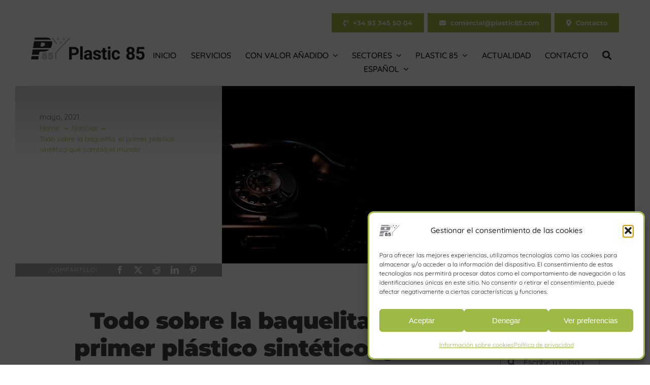

--- FILE ---
content_type: text/html; charset=UTF-8
request_url: https://plastic85.com/todo-sobre-la-baquelita-el-primer-plastico-sintetico-que-cambio-el-mundo/
body_size: 30052
content:
<!DOCTYPE html>
<html class="avada-html-layout-wide avada-html-header-position-top avada-is-100-percent-template" lang="es-ES">
<head>
<meta http-equiv="X-UA-Compatible" content="IE=edge" />
<meta http-equiv="Content-Type" content="text/html; charset=utf-8"/>
<meta name="viewport" content="width=device-width, initial-scale=1" />
<style id="awlb-live-editor">.fusion-builder-live .fusion-builder-live-toolbar .fusion-toolbar-nav > li.fusion-branding .fusion-builder-logo-wrapper .fusiona-avada-logo {background: url( https://qualitystudio.es/img/qs-logotheme.jpg ) no-repeat center !important;
background-size: contain !important;
width: 30px;
height: 30px;}.fusion-builder-live .fusion-builder-live-toolbar .fusion-toolbar-nav > li.fusion-branding .fusion-builder-logo-wrapper .fusiona-avada-logo:before {
display: none;
}</style><meta name='robots' content='index, follow, max-image-preview:large, max-snippet:-1, max-video-preview:-1' />
<!-- This site is optimized with the Yoast SEO plugin v26.7 - https://yoast.com/wordpress/plugins/seo/ -->
<title>Todo sobre la baquelita, el primer plástico sintético que cambió todo</title>
<meta name="description" content="¿Cómo, cuándo y quién descubrió la baquelita? Toda la información sobre el origen del plástico sintético y su evolución a la inyección." />
<link rel="canonical" href="https://plastic85.com/todo-sobre-la-baquelita-el-primer-plastico-sintetico-que-cambio-el-mundo/" />
<meta property="og:locale" content="es_ES" />
<meta property="og:type" content="article" />
<meta property="og:title" content="Todo sobre la baquelita, el primer plástico sintético que cambió todo" />
<meta property="og:description" content="¿Cómo, cuándo y quién descubrió la baquelita? Toda la información sobre el origen del plástico sintético y su evolución a la inyección." />
<meta property="og:url" content="https://plastic85.com/todo-sobre-la-baquelita-el-primer-plastico-sintetico-que-cambio-el-mundo/" />
<meta property="og:site_name" content="Plastic 85" />
<meta property="article:published_time" content="2021-05-25T11:57:38+00:00" />
<meta property="og:image" content="https://plastic85.com/wp-content/uploads/La-baquelita.webp" />
<meta property="og:image:width" content="440" />
<meta property="og:image:height" content="293" />
<meta property="og:image:type" content="image/webp" />
<meta name="author" content="Plastic85" />
<meta name="twitter:card" content="summary_large_image" />
<meta name="twitter:label1" content="Escrito por" />
<meta name="twitter:data1" content="Plastic85" />
<meta name="twitter:label2" content="Tiempo de lectura" />
<meta name="twitter:data2" content="7 minutos" />
<!-- / Yoast SEO plugin. -->
<link rel="alternate" type="application/rss+xml" title="Plastic 85 &raquo; Feed" href="https://plastic85.com/feed/" />
<link rel="icon" href="https://plastic85.com/wp-content/uploads/favicon-64-gris.webp" type="image/webp" />
<!-- Apple Touch Icon -->
<link rel="apple-touch-icon" sizes="180x180" href="https://plastic85.com/wp-content/uploads/favicon-180-gris.webp" type="image/webp">
<!-- Android Icon -->
<link rel="icon" sizes="192x192" href="https://plastic85.com/wp-content/uploads/favicon-192-gris.webp" type="image/webp">
<!-- MS Edge Icon -->
<meta name="msapplication-TileImage" content="https://plastic85.com/wp-content/uploads/favicon-270-gris.webp" type="image/webp">
<link rel="alternate" title="oEmbed (JSON)" type="application/json+oembed" href="https://plastic85.com/wp-json/oembed/1.0/embed?url=https%3A%2F%2Fplastic85.com%2Ftodo-sobre-la-baquelita-el-primer-plastico-sintetico-que-cambio-el-mundo%2F" />
<link rel="alternate" title="oEmbed (XML)" type="text/xml+oembed" href="https://plastic85.com/wp-json/oembed/1.0/embed?url=https%3A%2F%2Fplastic85.com%2Ftodo-sobre-la-baquelita-el-primer-plastico-sintetico-que-cambio-el-mundo%2F&#038;format=xml" />
<style id='wp-img-auto-sizes-contain-inline-css' type='text/css'>
img:is([sizes=auto i],[sizes^="auto," i]){contain-intrinsic-size:3000px 1500px}
/*# sourceURL=wp-img-auto-sizes-contain-inline-css */
</style>
<link rel='stylesheet' id='wp-block-library-css' href='//plastic85.com/wp-content/cache/wpfc-minified/qxqqmmoo/6f7iu.css' type='text/css' media='all' />
<style id='global-styles-inline-css' type='text/css'>
:root{--wp--preset--aspect-ratio--square: 1;--wp--preset--aspect-ratio--4-3: 4/3;--wp--preset--aspect-ratio--3-4: 3/4;--wp--preset--aspect-ratio--3-2: 3/2;--wp--preset--aspect-ratio--2-3: 2/3;--wp--preset--aspect-ratio--16-9: 16/9;--wp--preset--aspect-ratio--9-16: 9/16;--wp--preset--color--black: #000000;--wp--preset--color--cyan-bluish-gray: #abb8c3;--wp--preset--color--white: #ffffff;--wp--preset--color--pale-pink: #f78da7;--wp--preset--color--vivid-red: #cf2e2e;--wp--preset--color--luminous-vivid-orange: #ff6900;--wp--preset--color--luminous-vivid-amber: #fcb900;--wp--preset--color--light-green-cyan: #7bdcb5;--wp--preset--color--vivid-green-cyan: #00d084;--wp--preset--color--pale-cyan-blue: #8ed1fc;--wp--preset--color--vivid-cyan-blue: #0693e3;--wp--preset--color--vivid-purple: #9b51e0;--wp--preset--color--awb-color-1: #ffffff;--wp--preset--color--awb-color-2: #f85500;--wp--preset--color--awb-color-3: #2009cb;--wp--preset--color--awb-color-4: #aca2ec;--wp--preset--color--awb-color-5: #ffffff;--wp--preset--color--awb-color-6: #d3d3d3;--wp--preset--color--awb-color-7: #000000;--wp--preset--color--awb-color-8: #a3a3a3;--wp--preset--color--awb-color-custom-1: #2009cb;--wp--preset--color--awb-color-custom-2: #9dba46;--wp--preset--color--awb-color-custom-3: #bababa;--wp--preset--color--awb-color-custom-4: #ff6a19;--wp--preset--color--awb-color-custom-5: #4a5821;--wp--preset--color--awb-color-custom-6: #404040;--wp--preset--color--awb-color-custom-7: #ededed;--wp--preset--gradient--vivid-cyan-blue-to-vivid-purple: linear-gradient(135deg,rgb(6,147,227) 0%,rgb(155,81,224) 100%);--wp--preset--gradient--light-green-cyan-to-vivid-green-cyan: linear-gradient(135deg,rgb(122,220,180) 0%,rgb(0,208,130) 100%);--wp--preset--gradient--luminous-vivid-amber-to-luminous-vivid-orange: linear-gradient(135deg,rgb(252,185,0) 0%,rgb(255,105,0) 100%);--wp--preset--gradient--luminous-vivid-orange-to-vivid-red: linear-gradient(135deg,rgb(255,105,0) 0%,rgb(207,46,46) 100%);--wp--preset--gradient--very-light-gray-to-cyan-bluish-gray: linear-gradient(135deg,rgb(238,238,238) 0%,rgb(169,184,195) 100%);--wp--preset--gradient--cool-to-warm-spectrum: linear-gradient(135deg,rgb(74,234,220) 0%,rgb(151,120,209) 20%,rgb(207,42,186) 40%,rgb(238,44,130) 60%,rgb(251,105,98) 80%,rgb(254,248,76) 100%);--wp--preset--gradient--blush-light-purple: linear-gradient(135deg,rgb(255,206,236) 0%,rgb(152,150,240) 100%);--wp--preset--gradient--blush-bordeaux: linear-gradient(135deg,rgb(254,205,165) 0%,rgb(254,45,45) 50%,rgb(107,0,62) 100%);--wp--preset--gradient--luminous-dusk: linear-gradient(135deg,rgb(255,203,112) 0%,rgb(199,81,192) 50%,rgb(65,88,208) 100%);--wp--preset--gradient--pale-ocean: linear-gradient(135deg,rgb(255,245,203) 0%,rgb(182,227,212) 50%,rgb(51,167,181) 100%);--wp--preset--gradient--electric-grass: linear-gradient(135deg,rgb(202,248,128) 0%,rgb(113,206,126) 100%);--wp--preset--gradient--midnight: linear-gradient(135deg,rgb(2,3,129) 0%,rgb(40,116,252) 100%);--wp--preset--font-size--small: 13.5px;--wp--preset--font-size--medium: 20px;--wp--preset--font-size--large: 27px;--wp--preset--font-size--x-large: 42px;--wp--preset--font-size--normal: 18px;--wp--preset--font-size--xlarge: 36px;--wp--preset--font-size--huge: 54px;--wp--preset--spacing--20: 0.44rem;--wp--preset--spacing--30: 0.67rem;--wp--preset--spacing--40: 1rem;--wp--preset--spacing--50: 1.5rem;--wp--preset--spacing--60: 2.25rem;--wp--preset--spacing--70: 3.38rem;--wp--preset--spacing--80: 5.06rem;--wp--preset--shadow--natural: 6px 6px 9px rgba(0, 0, 0, 0.2);--wp--preset--shadow--deep: 12px 12px 50px rgba(0, 0, 0, 0.4);--wp--preset--shadow--sharp: 6px 6px 0px rgba(0, 0, 0, 0.2);--wp--preset--shadow--outlined: 6px 6px 0px -3px rgb(255, 255, 255), 6px 6px rgb(0, 0, 0);--wp--preset--shadow--crisp: 6px 6px 0px rgb(0, 0, 0);}:where(.is-layout-flex){gap: 0.5em;}:where(.is-layout-grid){gap: 0.5em;}body .is-layout-flex{display: flex;}.is-layout-flex{flex-wrap: wrap;align-items: center;}.is-layout-flex > :is(*, div){margin: 0;}body .is-layout-grid{display: grid;}.is-layout-grid > :is(*, div){margin: 0;}:where(.wp-block-columns.is-layout-flex){gap: 2em;}:where(.wp-block-columns.is-layout-grid){gap: 2em;}:where(.wp-block-post-template.is-layout-flex){gap: 1.25em;}:where(.wp-block-post-template.is-layout-grid){gap: 1.25em;}.has-black-color{color: var(--wp--preset--color--black) !important;}.has-cyan-bluish-gray-color{color: var(--wp--preset--color--cyan-bluish-gray) !important;}.has-white-color{color: var(--wp--preset--color--white) !important;}.has-pale-pink-color{color: var(--wp--preset--color--pale-pink) !important;}.has-vivid-red-color{color: var(--wp--preset--color--vivid-red) !important;}.has-luminous-vivid-orange-color{color: var(--wp--preset--color--luminous-vivid-orange) !important;}.has-luminous-vivid-amber-color{color: var(--wp--preset--color--luminous-vivid-amber) !important;}.has-light-green-cyan-color{color: var(--wp--preset--color--light-green-cyan) !important;}.has-vivid-green-cyan-color{color: var(--wp--preset--color--vivid-green-cyan) !important;}.has-pale-cyan-blue-color{color: var(--wp--preset--color--pale-cyan-blue) !important;}.has-vivid-cyan-blue-color{color: var(--wp--preset--color--vivid-cyan-blue) !important;}.has-vivid-purple-color{color: var(--wp--preset--color--vivid-purple) !important;}.has-black-background-color{background-color: var(--wp--preset--color--black) !important;}.has-cyan-bluish-gray-background-color{background-color: var(--wp--preset--color--cyan-bluish-gray) !important;}.has-white-background-color{background-color: var(--wp--preset--color--white) !important;}.has-pale-pink-background-color{background-color: var(--wp--preset--color--pale-pink) !important;}.has-vivid-red-background-color{background-color: var(--wp--preset--color--vivid-red) !important;}.has-luminous-vivid-orange-background-color{background-color: var(--wp--preset--color--luminous-vivid-orange) !important;}.has-luminous-vivid-amber-background-color{background-color: var(--wp--preset--color--luminous-vivid-amber) !important;}.has-light-green-cyan-background-color{background-color: var(--wp--preset--color--light-green-cyan) !important;}.has-vivid-green-cyan-background-color{background-color: var(--wp--preset--color--vivid-green-cyan) !important;}.has-pale-cyan-blue-background-color{background-color: var(--wp--preset--color--pale-cyan-blue) !important;}.has-vivid-cyan-blue-background-color{background-color: var(--wp--preset--color--vivid-cyan-blue) !important;}.has-vivid-purple-background-color{background-color: var(--wp--preset--color--vivid-purple) !important;}.has-black-border-color{border-color: var(--wp--preset--color--black) !important;}.has-cyan-bluish-gray-border-color{border-color: var(--wp--preset--color--cyan-bluish-gray) !important;}.has-white-border-color{border-color: var(--wp--preset--color--white) !important;}.has-pale-pink-border-color{border-color: var(--wp--preset--color--pale-pink) !important;}.has-vivid-red-border-color{border-color: var(--wp--preset--color--vivid-red) !important;}.has-luminous-vivid-orange-border-color{border-color: var(--wp--preset--color--luminous-vivid-orange) !important;}.has-luminous-vivid-amber-border-color{border-color: var(--wp--preset--color--luminous-vivid-amber) !important;}.has-light-green-cyan-border-color{border-color: var(--wp--preset--color--light-green-cyan) !important;}.has-vivid-green-cyan-border-color{border-color: var(--wp--preset--color--vivid-green-cyan) !important;}.has-pale-cyan-blue-border-color{border-color: var(--wp--preset--color--pale-cyan-blue) !important;}.has-vivid-cyan-blue-border-color{border-color: var(--wp--preset--color--vivid-cyan-blue) !important;}.has-vivid-purple-border-color{border-color: var(--wp--preset--color--vivid-purple) !important;}.has-vivid-cyan-blue-to-vivid-purple-gradient-background{background: var(--wp--preset--gradient--vivid-cyan-blue-to-vivid-purple) !important;}.has-light-green-cyan-to-vivid-green-cyan-gradient-background{background: var(--wp--preset--gradient--light-green-cyan-to-vivid-green-cyan) !important;}.has-luminous-vivid-amber-to-luminous-vivid-orange-gradient-background{background: var(--wp--preset--gradient--luminous-vivid-amber-to-luminous-vivid-orange) !important;}.has-luminous-vivid-orange-to-vivid-red-gradient-background{background: var(--wp--preset--gradient--luminous-vivid-orange-to-vivid-red) !important;}.has-very-light-gray-to-cyan-bluish-gray-gradient-background{background: var(--wp--preset--gradient--very-light-gray-to-cyan-bluish-gray) !important;}.has-cool-to-warm-spectrum-gradient-background{background: var(--wp--preset--gradient--cool-to-warm-spectrum) !important;}.has-blush-light-purple-gradient-background{background: var(--wp--preset--gradient--blush-light-purple) !important;}.has-blush-bordeaux-gradient-background{background: var(--wp--preset--gradient--blush-bordeaux) !important;}.has-luminous-dusk-gradient-background{background: var(--wp--preset--gradient--luminous-dusk) !important;}.has-pale-ocean-gradient-background{background: var(--wp--preset--gradient--pale-ocean) !important;}.has-electric-grass-gradient-background{background: var(--wp--preset--gradient--electric-grass) !important;}.has-midnight-gradient-background{background: var(--wp--preset--gradient--midnight) !important;}.has-small-font-size{font-size: var(--wp--preset--font-size--small) !important;}.has-medium-font-size{font-size: var(--wp--preset--font-size--medium) !important;}.has-large-font-size{font-size: var(--wp--preset--font-size--large) !important;}.has-x-large-font-size{font-size: var(--wp--preset--font-size--x-large) !important;}
/*# sourceURL=global-styles-inline-css */
</style>
<style id='classic-theme-styles-inline-css' type='text/css'>
/*! This file is auto-generated */
.wp-block-button__link{color:#fff;background-color:#32373c;border-radius:9999px;box-shadow:none;text-decoration:none;padding:calc(.667em + 2px) calc(1.333em + 2px);font-size:1.125em}.wp-block-file__button{background:#32373c;color:#fff;text-decoration:none}
/*# sourceURL=/wp-includes/css/classic-themes.min.css */
</style>
<link rel='stylesheet' id='wpml-menu-item-0-css' href='//plastic85.com/wp-content/cache/wpfc-minified/784dr7k7/6f7iu.css' type='text/css' media='all' />
<link rel='stylesheet' id='cmplz-general-css' href='//plastic85.com/wp-content/cache/wpfc-minified/kwxonzjt/6f7iu.css' type='text/css' media='all' />
<link rel='stylesheet' id='child-style-css' href='//plastic85.com/wp-content/cache/wpfc-minified/f463ev0z/6f7iu.css' type='text/css' media='all' />
<link rel='stylesheet' id='fusion-dynamic-css-css' href='//plastic85.com/wp-content/cache/wpfc-minified/fe2da69m/6fceg.css' type='text/css' media='all' />
<link rel='stylesheet' id='avada-fullwidth-md-css' href='//plastic85.com/wp-content/cache/wpfc-minified/9h9ich35/6f7iu.css' type='text/css' media='only screen and (max-width: 1024px)' />
<link rel='stylesheet' id='avada-fullwidth-sm-css' href='//plastic85.com/wp-content/cache/wpfc-minified/m9jdy1i5/6f7iu.css' type='text/css' media='only screen and (max-width: 640px)' />
<link rel='stylesheet' id='awb-text-path-md-css' href='//plastic85.com/wp-content/cache/wpfc-minified/7iqgs5og/6f7iu.css' type='text/css' media='only screen and (max-width: 1024px)' />
<link rel='stylesheet' id='awb-text-path-sm-css' href='//plastic85.com/wp-content/cache/wpfc-minified/lll2dsmi/6f7iu.css' type='text/css' media='only screen and (max-width: 640px)' />
<link rel='stylesheet' id='avada-icon-md-css' href='//plastic85.com/wp-content/cache/wpfc-minified/6nieepmy/6f7iu.css' type='text/css' media='only screen and (max-width: 1024px)' />
<link rel='stylesheet' id='avada-icon-sm-css' href='//plastic85.com/wp-content/cache/wpfc-minified/lddpx85y/6f7iu.css' type='text/css' media='only screen and (max-width: 640px)' />
<link rel='stylesheet' id='avada-grid-md-css' href='//plastic85.com/wp-content/cache/wpfc-minified/1f8aw48z/6f7iu.css' type='text/css' media='only screen and (max-width: 1024px)' />
<link rel='stylesheet' id='avada-grid-sm-css' href='//plastic85.com/wp-content/cache/wpfc-minified/e2ew7jsr/6f7iu.css' type='text/css' media='only screen and (max-width: 640px)' />
<link rel='stylesheet' id='avada-image-md-css' href='//plastic85.com/wp-content/cache/wpfc-minified/2emag9go/6f7iu.css' type='text/css' media='only screen and (max-width: 1024px)' />
<link rel='stylesheet' id='avada-image-sm-css' href='//plastic85.com/wp-content/cache/wpfc-minified/jzwd36ro/6f7iu.css' type='text/css' media='only screen and (max-width: 640px)' />
<link rel='stylesheet' id='avada-person-md-css' href='//plastic85.com/wp-content/cache/wpfc-minified/eur2wqao/6f7iu.css' type='text/css' media='only screen and (max-width: 1024px)' />
<link rel='stylesheet' id='avada-person-sm-css' href='//plastic85.com/wp-content/cache/wpfc-minified/qjya5ww/6f7iu.css' type='text/css' media='only screen and (max-width: 640px)' />
<link rel='stylesheet' id='avada-section-separator-md-css' href='//plastic85.com/wp-content/cache/wpfc-minified/qkzoobvx/6f7iu.css' type='text/css' media='only screen and (max-width: 1024px)' />
<link rel='stylesheet' id='avada-section-separator-sm-css' href='//plastic85.com/wp-content/cache/wpfc-minified/96obp5lx/6f7iu.css' type='text/css' media='only screen and (max-width: 640px)' />
<link rel='stylesheet' id='avada-social-sharing-md-css' href='//plastic85.com/wp-content/cache/wpfc-minified/211hxzcx/6f7iu.css' type='text/css' media='only screen and (max-width: 1024px)' />
<link rel='stylesheet' id='avada-social-sharing-sm-css' href='//plastic85.com/wp-content/cache/wpfc-minified/jmc3n65p/6f7iu.css' type='text/css' media='only screen and (max-width: 640px)' />
<link rel='stylesheet' id='avada-social-links-md-css' href='//plastic85.com/wp-content/cache/wpfc-minified/lz1p47ey/6f7iu.css' type='text/css' media='only screen and (max-width: 1024px)' />
<link rel='stylesheet' id='avada-social-links-sm-css' href='//plastic85.com/wp-content/cache/wpfc-minified/796dlioi/6f7iu.css' type='text/css' media='only screen and (max-width: 640px)' />
<link rel='stylesheet' id='avada-tabs-lg-min-css' href='//plastic85.com/wp-content/cache/wpfc-minified/etiif8qf/6f7iu.css' type='text/css' media='only screen and (min-width: 640px)' />
<link rel='stylesheet' id='avada-tabs-lg-max-css' href='//plastic85.com/wp-content/cache/wpfc-minified/7w5a3ppc/6f7iu.css' type='text/css' media='only screen and (max-width: 640px)' />
<link rel='stylesheet' id='avada-tabs-md-css' href='//plastic85.com/wp-content/cache/wpfc-minified/kyk3tyg8/6f7iu.css' type='text/css' media='only screen and (max-width: 1024px)' />
<link rel='stylesheet' id='avada-tabs-sm-css' href='//plastic85.com/wp-content/cache/wpfc-minified/860r3j9y/6f7iu.css' type='text/css' media='only screen and (max-width: 640px)' />
<link rel='stylesheet' id='awb-text-md-css' href='//plastic85.com/wp-content/cache/wpfc-minified/2m5inv32/6f7iu.css' type='text/css' media='only screen and (max-width: 1024px)' />
<link rel='stylesheet' id='awb-text-sm-css' href='//plastic85.com/wp-content/cache/wpfc-minified/jymow1ik/6f7iu.css' type='text/css' media='only screen and (max-width: 640px)' />
<link rel='stylesheet' id='awb-title-md-css' href='//plastic85.com/wp-content/cache/wpfc-minified/7jap612o/6f7iu.css' type='text/css' media='only screen and (max-width: 1024px)' />
<link rel='stylesheet' id='awb-title-sm-css' href='//plastic85.com/wp-content/cache/wpfc-minified/loklw8mc/6f7iu.css' type='text/css' media='only screen and (max-width: 640px)' />
<link rel='stylesheet' id='awb-post-card-image-sm-css' href='//plastic85.com/wp-content/cache/wpfc-minified/1dm16su9/6f7iu.css' type='text/css' media='only screen and (max-width: 640px)' />
<link rel='stylesheet' id='avada-swiper-md-css' href='//plastic85.com/wp-content/cache/wpfc-minified/debtd7zw/6f7iu.css' type='text/css' media='only screen and (max-width: 1024px)' />
<link rel='stylesheet' id='avada-swiper-sm-css' href='//plastic85.com/wp-content/cache/wpfc-minified/mjln3muq/6f7iu.css' type='text/css' media='only screen and (max-width: 640px)' />
<link rel='stylesheet' id='avada-post-cards-md-css' href='//plastic85.com/wp-content/cache/wpfc-minified/2pp7u6vo/6f7iu.css' type='text/css' media='only screen and (max-width: 1024px)' />
<link rel='stylesheet' id='avada-post-cards-sm-css' href='//plastic85.com/wp-content/cache/wpfc-minified/fi81kmmq/6f7iu.css' type='text/css' media='only screen and (max-width: 640px)' />
<link rel='stylesheet' id='avada-facebook-page-md-css' href='//plastic85.com/wp-content/cache/wpfc-minified/kmqv2kaw/6f7iu.css' type='text/css' media='only screen and (max-width: 1024px)' />
<link rel='stylesheet' id='avada-facebook-page-sm-css' href='//plastic85.com/wp-content/cache/wpfc-minified/7o20a9vk/6f7iu.css' type='text/css' media='only screen and (max-width: 640px)' />
<link rel='stylesheet' id='avada-twitter-timeline-md-css' href='//plastic85.com/wp-content/cache/wpfc-minified/lmm46wh3/6f7iu.css' type='text/css' media='only screen and (max-width: 1024px)' />
<link rel='stylesheet' id='avada-twitter-timeline-sm-css' href='//plastic85.com/wp-content/cache/wpfc-minified/7c0u7mjd/6f7iu.css' type='text/css' media='only screen and (max-width: 640px)' />
<link rel='stylesheet' id='avada-flickr-md-css' href='//plastic85.com/wp-content/cache/wpfc-minified/kcoeh4g9/6f7iu.css' type='text/css' media='only screen and (max-width: 1024px)' />
<link rel='stylesheet' id='avada-flickr-sm-css' href='//plastic85.com/wp-content/cache/wpfc-minified/7y0xb06p/6f7iu.css' type='text/css' media='only screen and (max-width: 640px)' />
<link rel='stylesheet' id='avada-tagcloud-md-css' href='//plastic85.com/wp-content/cache/wpfc-minified/jpzilr6q/6f7iu.css' type='text/css' media='only screen and (max-width: 1024px)' />
<link rel='stylesheet' id='avada-tagcloud-sm-css' href='//plastic85.com/wp-content/cache/wpfc-minified/1rkoaujo/6f7iu.css' type='text/css' media='only screen and (max-width: 640px)' />
<link rel='stylesheet' id='avada-instagram-md-css' href='//plastic85.com/wp-content/cache/wpfc-minified/8y90pvcn/6f7iu.css' type='text/css' media='only screen and (max-width: 1024px)' />
<link rel='stylesheet' id='avada-instagram-sm-css' href='//plastic85.com/wp-content/cache/wpfc-minified/qxqn31ut/6f7iu.css' type='text/css' media='only screen and (max-width: 640px)' />
<link rel='stylesheet' id='awb-meta-md-css' href='//plastic85.com/wp-content/cache/wpfc-minified/1136cx2j/6f7it.css' type='text/css' media='only screen and (max-width: 1024px)' />
<link rel='stylesheet' id='awb-meta-sm-css' href='//plastic85.com/wp-content/cache/wpfc-minified/dsjhbawn/6f7it.css' type='text/css' media='only screen and (max-width: 640px)' />
<link rel='stylesheet' id='awb-layout-colums-md-css' href='//plastic85.com/wp-content/cache/wpfc-minified/l0aphtwp/6f7it.css' type='text/css' media='only screen and (max-width: 1024px)' />
<link rel='stylesheet' id='awb-layout-colums-sm-css' href='//plastic85.com/wp-content/cache/wpfc-minified/880j5md3/6f7it.css' type='text/css' media='only screen and (max-width: 640px)' />
<link rel='stylesheet' id='avada-max-1c-css' href='//plastic85.com/wp-content/cache/wpfc-minified/1zf333r8/6f7it.css' type='text/css' media='only screen and (max-width: 640px)' />
<link rel='stylesheet' id='avada-max-2c-css' href='//plastic85.com/wp-content/cache/wpfc-minified/l1l4g6f5/6f7it.css' type='text/css' media='only screen and (max-width: 712px)' />
<link rel='stylesheet' id='avada-min-2c-max-3c-css' href='//plastic85.com/wp-content/cache/wpfc-minified/2n9ha54l/6f7it.css' type='text/css' media='only screen and (min-width: 712px) and (max-width: 784px)' />
<link rel='stylesheet' id='avada-min-3c-max-4c-css' href='//plastic85.com/wp-content/cache/wpfc-minified/7w74vimt/6f7it.css' type='text/css' media='only screen and (min-width: 784px) and (max-width: 856px)' />
<link rel='stylesheet' id='avada-min-4c-max-5c-css' href='//plastic85.com/wp-content/cache/wpfc-minified/euq0lbn2/6f7it.css' type='text/css' media='only screen and (min-width: 856px) and (max-width: 928px)' />
<link rel='stylesheet' id='avada-min-5c-max-6c-css' href='//plastic85.com/wp-content/cache/wpfc-minified/qiggu18m/6f7it.css' type='text/css' media='only screen and (min-width: 928px) and (max-width: 1000px)' />
<link rel='stylesheet' id='avada-min-shbp-css' href='//plastic85.com/wp-content/cache/wpfc-minified/2f34a84x/6f7it.css' type='text/css' media='only screen and (min-width: 801px)' />
<link rel='stylesheet' id='avada-max-shbp-css' href='//plastic85.com/wp-content/cache/wpfc-minified/dg5jgk8c/6f7it.css' type='text/css' media='only screen and (max-width: 800px)' />
<link rel='stylesheet' id='avada-max-sh-shbp-css' href='//plastic85.com/wp-content/cache/wpfc-minified/7uhu9itm/6f7it.css' type='text/css' media='only screen and (max-width: 800px)' />
<link rel='stylesheet' id='avada-min-768-max-1024-p-css' href='//plastic85.com/wp-content/cache/wpfc-minified/d3qw9e6l/6f7it.css' type='text/css' media='only screen and (min-device-width: 768px) and (max-device-width: 1024px) and (orientation: portrait)' />
<link rel='stylesheet' id='avada-min-768-max-1024-l-css' href='//plastic85.com/wp-content/cache/wpfc-minified/2ojb3q8g/6f7it.css' type='text/css' media='only screen and (min-device-width: 768px) and (max-device-width: 1024px) and (orientation: landscape)' />
<link rel='stylesheet' id='avada-max-sh-cbp-css' href='//plastic85.com/wp-content/cache/wpfc-minified/knw038bh/6f7it.css' type='text/css' media='only screen and (max-width: 800px)' />
<link rel='stylesheet' id='avada-max-sh-sbp-css' href='//plastic85.com/wp-content/cache/wpfc-minified/8x6urraw/6f7it.css' type='text/css' media='only screen and (max-width: 800px)' />
<link rel='stylesheet' id='avada-max-sh-640-css' href='//plastic85.com/wp-content/cache/wpfc-minified/fgd6pz8j/6f7it.css' type='text/css' media='only screen and (max-width: 640px)' />
<link rel='stylesheet' id='avada-max-shbp-18-css' href='//plastic85.com/wp-content/cache/wpfc-minified/2f7k8g49/6f7it.css' type='text/css' media='only screen and (max-width: 782px)' />
<link rel='stylesheet' id='avada-max-shbp-32-css' href='//plastic85.com/wp-content/cache/wpfc-minified/k9e0rbb8/6f7it.css' type='text/css' media='only screen and (max-width: 768px)' />
<link rel='stylesheet' id='avada-min-sh-cbp-css' href='//plastic85.com/wp-content/cache/wpfc-minified/eifn5rjt/6f7it.css' type='text/css' media='only screen and (min-width: 800px)' />
<link rel='stylesheet' id='avada-max-640-css' href='//plastic85.com/wp-content/cache/wpfc-minified/mn1dgynd/6f7it.css' type='text/css' media='only screen and (max-device-width: 640px)' />
<link rel='stylesheet' id='avada-max-main-css' href='//plastic85.com/wp-content/cache/wpfc-minified/detr5zir/6f7it.css' type='text/css' media='only screen and (max-width: 1000px)' />
<link rel='stylesheet' id='avada-max-cbp-css' href='//plastic85.com/wp-content/cache/wpfc-minified/edl3ildd/6f7it.css' type='text/css' media='only screen and (max-width: 800px)' />
<link rel='stylesheet' id='fb-max-sh-cbp-css' href='//plastic85.com/wp-content/cache/wpfc-minified/9k2dns6u/6f7it.css' type='text/css' media='only screen and (max-width: 800px)' />
<link rel='stylesheet' id='fb-min-768-max-1024-p-css' href='//plastic85.com/wp-content/cache/wpfc-minified/1s3f9us3/6f7it.css' type='text/css' media='only screen and (min-device-width: 768px) and (max-device-width: 1024px) and (orientation: portrait)' />
<link rel='stylesheet' id='fb-max-640-css' href='//plastic85.com/wp-content/cache/wpfc-minified/6w6t1t5x/6f7it.css' type='text/css' media='only screen and (max-device-width: 640px)' />
<link rel='stylesheet' id='fb-max-1c-css' href='//plastic85.com/wp-content/cache/wpfc-minified/femwwx4x/6f7it.css' type='text/css' media='only screen and (max-width: 640px)' />
<link rel='stylesheet' id='fb-max-2c-css' href='//plastic85.com/wp-content/cache/wpfc-minified/20c3wl8j/6f7it.css' type='text/css' media='only screen and (max-width: 712px)' />
<link rel='stylesheet' id='fb-min-2c-max-3c-css' href='//plastic85.com/wp-content/cache/wpfc-minified/kz587g19/6f7it.css' type='text/css' media='only screen and (min-width: 712px) and (max-width: 784px)' />
<link rel='stylesheet' id='fb-min-3c-max-4c-css' href='//plastic85.com/wp-content/cache/wpfc-minified/pcr1abo/6f7it.css' type='text/css' media='only screen and (min-width: 784px) and (max-width: 856px)' />
<link rel='stylesheet' id='fb-min-4c-max-5c-css' href='//plastic85.com/wp-content/cache/wpfc-minified/k0f3ce7b/6f7it.css' type='text/css' media='only screen and (min-width: 856px) and (max-width: 928px)' />
<link rel='stylesheet' id='fb-min-5c-max-6c-css' href='//plastic85.com/wp-content/cache/wpfc-minified/m06pcfm8/6f7it.css' type='text/css' media='only screen and (min-width: 928px) and (max-width: 1000px)' />
<link rel='stylesheet' id='avada-off-canvas-md-css' href='//plastic85.com/wp-content/cache/wpfc-minified/6z8mqfa9/6f7it.css' type='text/css' media='only screen and (max-width: 1024px)' />
<link rel='stylesheet' id='avada-off-canvas-sm-css' href='//plastic85.com/wp-content/cache/wpfc-minified/lbh0py4v/6f7it.css' type='text/css' media='only screen and (max-width: 640px)' />
<script type="text/javascript" id="wpml-cookie-js-extra">
/* <![CDATA[ */
var wpml_cookies = {"wp-wpml_current_language":{"value":"es","expires":1,"path":"/"}};
var wpml_cookies = {"wp-wpml_current_language":{"value":"es","expires":1,"path":"/"}};
//# sourceURL=wpml-cookie-js-extra
/* ]]> */
</script>
<script type="text/javascript" src="https://plastic85.com/wp-content/plugins/sitepress-multilingual-cms/res/js/cookies/language-cookie.js" id="wpml-cookie-js" defer="defer" data-wp-strategy="defer"></script>
<script type="text/javascript" src="https://plastic85.com/wp-includes/js/jquery/jquery.min.js" id="jquery-core-js"></script>
<script type="text/javascript" src="https://plastic85.com/wp-includes/js/jquery/jquery-migrate.min.js" id="jquery-migrate-js"></script>
<script type="text/javascript" id="wp-goal-tracker-ga-js-extra">
/* <![CDATA[ */
var wpGoalTrackerGaEvents = {"pending":{"view_item":[],"begin_checkout":[],"add_to_cart":[],"view_cart":[],"purchase":[]}};
var wpGoalTrackerGa = {"version":"1.1.6","is_front_page":"","trackLinks":{"enabled":true,"type":"external"},"trackEmailLinks":"1","pageSpeedTracking":"","click":[{"selector":"#enviar","eventName":"QS Enviar formulario","isRecommended":"","props":[],"id":5583},{"selector":"#driveclick","eventName":"QS Clic en calcular ruta","isRecommended":"","props":[],"id":5582},{"selector":"a[href^=mailto]","eventName":"QS Clic en el mail","isRecommended":"","props":[],"id":5581},{"selector":"a[href^=tel]","eventName":"QS Clic en el tel\u00e9fono","isRecommended":"","props":[],"id":5580}],"visibility":[],"pageTitle":"Todo sobre la baquelita, el primer pl\u00e1stico sint\u00e9tico que cambi\u00f3 el mundo"};
//# sourceURL=wp-goal-tracker-ga-js-extra
/* ]]> */
</script>
<script type="text/javascript" src="https://plastic85.com/wp-content/plugins/goal-tracker-ga/public/js/wp-goal-tracker-ga-public.js" id="wp-goal-tracker-ga-js"></script>
<meta name="generator" content="WPML ver:4.8.6 stt:8,1,2;" />
<!-- Global site tag (gtag.js) - Google Analytics -->
<script type="text/plain" data-service="google-analytics" data-category="statistics" async data-cmplz-src="https://www.googletagmanager.com/gtag/js?id=UA-83794822-1"></script>
<script>
window.dataLayer = window.dataLayer || [];
function gtag(){dataLayer.push(arguments);}
gtag("js", new Date());
gtag("config", "UA-83794822-1");
</script>		<link rel="manifest" href="https://plastic85.com/wp-json/wp/v2/web-app-manifest">
<meta name="theme-color" content="#9dba46">
<meta name="apple-mobile-web-app-title" content="Plastic 85">
<meta name="application-name" content="Plastic 85">
<style>.cmplz-hidden {
display: none !important;
}</style><link rel="preload" href="https://plastic85.com/wp-content/themes/Avada/includes/lib/assets/fonts/icomoon/awb-icons.woff" as="font" type="font/woff" crossorigin><link rel="preload" href="//plastic85.com/wp-content/themes/Avada/includes/lib/assets/fonts/fontawesome/webfonts/fa-brands-400.woff2" as="font" type="font/woff2" crossorigin><link rel="preload" href="//plastic85.com/wp-content/themes/Avada/includes/lib/assets/fonts/fontawesome/webfonts/fa-regular-400.woff2" as="font" type="font/woff2" crossorigin><link rel="preload" href="//plastic85.com/wp-content/themes/Avada/includes/lib/assets/fonts/fontawesome/webfonts/fa-solid-900.woff2" as="font" type="font/woff2" crossorigin><link rel="preload" href="https://plastic85.com/wp-content/uploads/fusion-icons/marketing-bold-icon-set/fonts/Marketing-Bold.ttf?x1m7hf" as="font" type="font/ttf" crossorigin><link rel="preload" href="https://plastic85.com/wp-content/uploads/fusion-icons/digital-agency-icon-set-1/fonts/digital.ttf?exhcqw" as="font" type="font/ttf" crossorigin><link rel="preload" href="https://plastic85.com/wp-content/uploads/fusion-icons/digital-agency-icon-set/fonts/digital.ttf?exhcqw" as="font" type="font/ttf" crossorigin><style type="text/css" id="css-fb-visibility">@media screen and (max-width: 640px){.fusion-no-small-visibility{display:none !important;}body .sm-text-align-center{text-align:center !important;}body .sm-text-align-left{text-align:left !important;}body .sm-text-align-right{text-align:right !important;}body .sm-text-align-justify{text-align:justify !important;}body .sm-flex-align-center{justify-content:center !important;}body .sm-flex-align-flex-start{justify-content:flex-start !important;}body .sm-flex-align-flex-end{justify-content:flex-end !important;}body .sm-mx-auto{margin-left:auto !important;margin-right:auto !important;}body .sm-ml-auto{margin-left:auto !important;}body .sm-mr-auto{margin-right:auto !important;}body .fusion-absolute-position-small{position:absolute;width:100%;}.awb-sticky.awb-sticky-small{ position: sticky; top: var(--awb-sticky-offset,0); }}@media screen and (min-width: 641px) and (max-width: 1024px){.fusion-no-medium-visibility{display:none !important;}body .md-text-align-center{text-align:center !important;}body .md-text-align-left{text-align:left !important;}body .md-text-align-right{text-align:right !important;}body .md-text-align-justify{text-align:justify !important;}body .md-flex-align-center{justify-content:center !important;}body .md-flex-align-flex-start{justify-content:flex-start !important;}body .md-flex-align-flex-end{justify-content:flex-end !important;}body .md-mx-auto{margin-left:auto !important;margin-right:auto !important;}body .md-ml-auto{margin-left:auto !important;}body .md-mr-auto{margin-right:auto !important;}body .fusion-absolute-position-medium{position:absolute;width:100%;}.awb-sticky.awb-sticky-medium{ position: sticky; top: var(--awb-sticky-offset,0); }}@media screen and (min-width: 1025px){.fusion-no-large-visibility{display:none !important;}body .lg-text-align-center{text-align:center !important;}body .lg-text-align-left{text-align:left !important;}body .lg-text-align-right{text-align:right !important;}body .lg-text-align-justify{text-align:justify !important;}body .lg-flex-align-center{justify-content:center !important;}body .lg-flex-align-flex-start{justify-content:flex-start !important;}body .lg-flex-align-flex-end{justify-content:flex-end !important;}body .lg-mx-auto{margin-left:auto !important;margin-right:auto !important;}body .lg-ml-auto{margin-left:auto !important;}body .lg-mr-auto{margin-right:auto !important;}body .fusion-absolute-position-large{position:absolute;width:100%;}.awb-sticky.awb-sticky-large{ position: sticky; top: var(--awb-sticky-offset,0); }}</style><style type="text/css" id="fusion-branding-style">#wpadminbar .avada-menu > .ab-item:before,#wpadminbar > #wp-toolbar #wp-admin-bar-fb-edit > .ab-item:before {background: url( https://qualitystudio.es/img/qs-logotheme-20.jpg ) no-repeat center !important;background-size: auto !important;content: "" !important;
padding: 2px 0;
width: 20px;
height: 20px;
background-size: contain !important;}</style>		<script type="text/javascript">
var doc = document.documentElement;
doc.setAttribute( 'data-useragent', navigator.userAgent );
</script>
</head>
<body data-cmplz=1 class="wp-singular post-template-default single single-post postid-2315 single-format-standard wp-theme-Avada wp-child-theme-Plastic85 fusion-image-hovers fusion-pagination-sizing fusion-button_type-flat fusion-button_span-no fusion-button_gradient-linear avada-image-rollover-circle-no avada-image-rollover-yes avada-image-rollover-direction-left fusion-body ltr fusion-sticky-header no-tablet-sticky-header no-mobile-sticky-header no-mobile-slidingbar no-mobile-totop avada-has-rev-slider-styles fusion-disable-outline fusion-sub-menu-fade mobile-logo-pos-left layout-wide-mode avada-has-boxed-modal-shadow- layout-scroll-offset-full avada-has-zero-margin-offset-top fusion-top-header menu-text-align-center mobile-menu-design-classic fusion-show-pagination-text fusion-header-layout-v3 avada-responsive avada-footer-fx-none avada-menu-highlight-style-bar fusion-search-form-clean fusion-main-menu-search-overlay fusion-avatar-circle avada-dropdown-styles avada-blog-layout-large avada-blog-archive-layout-large avada-header-shadow-no avada-menu-icon-position-left avada-has-megamenu-shadow avada-has-mobile-menu-search avada-has-main-nav-search-icon avada-has-titlebar-hide avada-header-border-color-full-transparent avada-has-pagination-width_height avada-flyout-menu-direction-fade avada-ec-views-v1" data-awb-post-id="2315">
<a class="skip-link screen-reader-text" href="#content">Saltar al contenido</a>
<div id="boxed-wrapper">
<div id="wrapper" class="fusion-wrapper">
<div id="home" style="position:relative;top:-1px;"></div>
<div class="fusion-tb-header"><div class="fusion-fullwidth fullwidth-box fusion-builder-row-1 fusion-flex-container has-pattern-background has-mask-background hundred-percent-fullwidth non-hundred-percent-height-scrolling fusion-no-small-visibility fusion-sticky-container fusion-custom-z-index" style="--awb-border-color:var(--awb-color3);--awb-border-radius-top-left:0px;--awb-border-radius-top-right:0px;--awb-border-radius-bottom-right:0px;--awb-border-radius-bottom-left:0px;--awb-z-index:999999;--awb-padding-top:5px;--awb-padding-right:60px;--awb-padding-bottom:0px;--awb-padding-left:60px;--awb-min-height:100px;--awb-background-color:var(--awb-color1);--awb-sticky-background-color:var(--awb-color1) !important;--awb-flex-wrap:wrap;" data-transition-offset="0" data-scroll-offset="0" data-sticky-small-visibility="1" data-sticky-medium-visibility="1" data-sticky-large-visibility="1" ><div class="fusion-builder-row fusion-row fusion-flex-align-items-center fusion-flex-align-content-center fusion-flex-justify-content-center fusion-flex-content-wrap" style="width:calc( 100% + 5px ) !important;max-width:calc( 100% + 5px ) !important;margin-left: calc(-5px / 2 );margin-right: calc(-5px / 2 );"><div class="fusion-layout-column fusion_builder_column fusion-builder-column-0 fusion_builder_column_1_5 1_5 fusion-flex-column" style="--awb-bg-size:cover;--awb-width-large:20%;--awb-margin-top-large:17px;--awb-spacing-right-large:2.5px;--awb-margin-bottom-large:0px;--awb-spacing-left-large:2.5px;--awb-width-medium:50%;--awb-order-medium:0;--awb-spacing-right-medium:2.5px;--awb-spacing-left-medium:2.5px;--awb-width-small:100%;--awb-order-small:0;--awb-spacing-right-small:2.5px;--awb-spacing-left-small:2.5px;"><div class="fusion-column-wrapper fusion-column-has-shadow fusion-flex-justify-content-flex-end fusion-content-layout-column"><div class="fusion-image-element md-text-align-left" style="text-align:center;--awb-caption-title-font-family:var(--h2_typography-font-family);--awb-caption-title-font-weight:var(--h2_typography-font-weight);--awb-caption-title-font-style:var(--h2_typography-font-style);--awb-caption-title-size:var(--h2_typography-font-size);--awb-caption-title-transform:var(--h2_typography-text-transform);--awb-caption-title-line-height:var(--h2_typography-line-height);--awb-caption-title-letter-spacing:var(--h2_typography-letter-spacing);"><span class=" has-fusion-standard-logo has-fusion-sticky-logo has-fusion-mobile-logo fusion-imageframe imageframe-none imageframe-1 hover-type-none"><a class="fusion-no-lightbox" href="https://plastic85.com/" target="_self"><img decoding="async" src="https://plastic85.com/wp-content/uploads/logo-85-gris.png" srcset="https://plastic85.com/wp-content/uploads/logo-85-gris.png 1x, https://plastic85.com/wp-content/uploads/logo-170-gris.png 2x" style="max-height:85px;height:auto;" retina_url="https://plastic85.com/wp-content/uploads/logo-170-gris.png" width="439" height="85" class="img-responsive fusion-standard-logo" alt="Plastic 85 Logo" /><img decoding="async" src="https://plastic85.com/wp-content/uploads/logo-85-gris.png" srcset="https://plastic85.com/wp-content/uploads/logo-85-gris.png 1x, https://plastic85.com/wp-content/uploads/logo-170-gris.png 2x" style="max-height:85px;height:auto;" retina_url="https://plastic85.com/wp-content/uploads/logo-170-gris.png" width="439" height="85" class="img-responsive fusion-sticky-logo" alt="Plastic 85 Logo" /><img decoding="async" src="https://plastic85.com/wp-content/uploads/logo-85-gris.png" srcset="https://plastic85.com/wp-content/uploads/logo-85-gris.png 1x, https://plastic85.com/wp-content/uploads/logo-170-gris.png 2x" style="max-height:85px;height:auto;" retina_url="https://plastic85.com/wp-content/uploads/logo-170-gris.png" width="439" height="85" class="img-responsive fusion-mobile-logo" alt="Plastic 85 Logo" /></a></span></div></div></div><div class="fusion-layout-column fusion_builder_column fusion-builder-column-1 fusion_builder_column_4_5 4_5 fusion-flex-column fusion-flex-align-self-center" style="--awb-bg-size:cover;--awb-width-large:80%;--awb-margin-top-large:20px;--awb-spacing-right-large:2.5px;--awb-margin-bottom-large:10px;--awb-spacing-left-large:2.5px;--awb-width-medium:80%;--awb-order-medium:0;--awb-spacing-right-medium:2.5px;--awb-spacing-left-medium:2.5px;--awb-width-small:100%;--awb-order-small:0;--awb-spacing-right-small:2.5px;--awb-spacing-left-small:2.5px;"><div class="fusion-column-wrapper fusion-column-has-shadow fusion-flex-justify-content-center fusion-content-layout-column"><div class="fusion-builder-row fusion-builder-row-inner fusion-row fusion-flex-align-items-center fusion-flex-align-content-center fusion-flex-justify-content-center fusion-flex-content-wrap" style="width:calc( 100% + 5px ) !important;max-width:calc( 100% + 5px ) !important;margin-left: calc(-5px / 2 );margin-right: calc(-5px / 2 );"><div class="fusion-layout-column fusion_builder_column_inner fusion-builder-nested-column-0 fusion_builder_column_inner_1_1 1_1 fusion-flex-column" style="--awb-bg-size:cover;--awb-width-large:100%;--awb-margin-top-large:0px;--awb-spacing-right-large:2.5px;--awb-margin-bottom-large:20px;--awb-spacing-left-large:5px;--awb-width-medium:100%;--awb-order-medium:0;--awb-spacing-right-medium:2.5px;--awb-spacing-left-medium:5px;--awb-width-small:100%;--awb-order-small:0;--awb-spacing-right-small:2.5px;--awb-spacing-left-small:2.5px;"><div class="fusion-column-wrapper fusion-column-has-shadow fusion-flex-justify-content-flex-end fusion-content-layout-row fusion-flex-align-items-center"><div ><a class="fusion-button button-flat button-medium button-custom fusion-button-default button-1 fusion-button-default-span fusion-button-default-type" style="--button_accent_color:var(--awb-color5);--button_border_color:var(--awb-color5);--button_accent_hover_color:var(--awb-custom_color_2);--button_border_hover_color:var(--awb-custom_color_2);--button_gradient_top_color:var(--awb-custom_color_2);--button_gradient_bottom_color:var(--awb-custom_color_2);--button_gradient_top_color_hover:var(--awb-color5);--button_gradient_bottom_color_hover:var(--awb-color5);" target="_self" href="tel:+34933455004"><i class="fa-phone-volume fas awb-button__icon awb-button__icon--default button-icon-left" aria-hidden="true"></i><span class="fusion-button-text awb-button__text awb-button__text--default">+34 93 345 50 04</span></a></div><div ><a class="fusion-button button-flat button-medium button-custom fusion-button-default button-2 fusion-button-default-span fusion-button-default-type" style="--button_accent_color:var(--awb-color5);--button_border_color:var(--awb-color5);--button_accent_hover_color:var(--awb-custom_color_2);--button_border_hover_color:var(--awb-custom_color_2);--button_gradient_top_color:var(--awb-custom_color_2);--button_gradient_bottom_color:var(--awb-custom_color_2);--button_gradient_top_color_hover:var(--awb-color5);--button_gradient_bottom_color_hover:var(--awb-color5);--button_margin-left:5px;" target="_self" href="mailto:comercial@plastic85.com"><i class="fa-envelope fas awb-button__icon awb-button__icon--default button-icon-left" aria-hidden="true"></i><span class="fusion-button-text awb-button__text awb-button__text--default">comercial@plastic85.com</span></a></div><div ><a class="fusion-button button-flat button-medium button-custom fusion-button-default button-3 fusion-button-default-span fusion-button-default-type" style="--button_accent_color:var(--awb-color5);--button_border_color:var(--awb-color5);--button_accent_hover_color:var(--awb-custom_color_2);--button_border_hover_color:var(--awb-custom_color_2);--button_gradient_top_color:var(--awb-custom_color_2);--button_gradient_bottom_color:var(--awb-custom_color_2);--button_gradient_top_color_hover:var(--awb-color5);--button_gradient_bottom_color_hover:var(--awb-color5);--button_margin-left:5px;" target="_self" href="/inyeccion-plasticos-barcelona/"><i class="fa-map-marker-alt fas awb-button__icon awb-button__icon--default button-icon-left" aria-hidden="true"></i><span class="fusion-button-text awb-button__text awb-button__text--default">Contacto</span></a></div></div></div></div><nav class="awb-menu awb-menu_row awb-menu_em-hover mobile-mode-collapse-to-button awb-menu_icons-left awb-menu_dc-yes mobile-trigger-fullwidth-on awb-menu_mobile-toggle awb-menu_indent-left awb-menu_mt-fullwidth mobile-size-full-absolute loading mega-menu-loading awb-menu_desktop awb-menu_dropdown awb-menu_expand-right awb-menu_transition-fade" style="--awb-line-height:1;--awb-margin-top:10px;--awb-margin-bottom:10px;--awb-text-transform:uppercase;--awb-min-height:30px;--awb-gap:15px;--awb-justify-content:space-evenly;--awb-items-padding-top:5px;--awb-items-padding-right:5px;--awb-items-padding-bottom:5px;--awb-items-padding-left:5px;--awb-color:var(--awb-color7);--awb-active-color:var(--awb-custom_color_2);--awb-active-bg:rgba(248,85,0,0);--awb-active-border-bottom:1px;--awb-active-border-color:var(--awb-custom_color_2);--awb-submenu-color:#303030;--awb-submenu-bg:#ffffff;--awb-submenu-sep-color:#dddddd;--awb-submenu-active-bg:#efefef;--awb-submenu-active-color:#090909;--awb-icons-size:18;--awb-icons-hover-color:var(--awb-custom_color_2);--awb-main-justify-content:flex-start;--awb-mobile-nav-button-align-hor:flex-end;--awb-mobile-color:#090909;--awb-mobile-active-bg:#fafafa;--awb-mobile-active-color:#f1643e;--awb-mobile-trigger-font-size:25px;--awb-mobile-trigger-color:#303030;--awb-mobile-trigger-background-color:var(--awb-color1);--awb-mobile-font-size:17px;--awb-mobile-text-transform:var(--awb-typography3-text-transform);--awb-mobile-line-height:1;--awb-mobile-letter-spacing:-0.012em;--awb-mobile-sep-color:#efefef;--awb-mobile-justify:flex-start;--awb-mobile-caret-left:auto;--awb-mobile-caret-right:0;--awb-fusion-font-family-typography:&quot;Quicksand&quot;;--awb-fusion-font-style-typography:normal;--awb-fusion-font-weight-typography:500;--awb-fusion-font-family-submenu-typography:&quot;Quicksand&quot;;--awb-fusion-font-style-submenu-typography:normal;--awb-fusion-font-weight-submenu-typography:400;--awb-fusion-font-family-mobile-typography:&quot;Inter&quot;;--awb-fusion-font-style-mobile-typography:normal;--awb-fusion-font-weight-mobile-typography:400;" aria-label="Menú principal" data-breakpoint="1100" data-count="0" data-transition-type="center-vertical" data-transition-time="300" data-expand="right"><button type="button" class="awb-menu__m-toggle awb-menu__m-toggle_no-text" aria-expanded="false" aria-controls="menu-menu-principal"><span class="awb-menu__m-toggle-inner"><span class="collapsed-nav-text"><span class="screen-reader-text">Toggle Navigation</span></span><span class="awb-menu__m-collapse-icon awb-menu__m-collapse-icon_no-text"><span class="awb-menu__m-collapse-icon-open awb-menu__m-collapse-icon-open_no-text fa-bars fas"></span><span class="awb-menu__m-collapse-icon-close awb-menu__m-collapse-icon-close_no-text fa-times fas"></span></span></span></button><ul id="menu-menu-principal" class="fusion-menu awb-menu__main-ul awb-menu__main-ul_row"><li  id="menu-item-45"  class="menu-item menu-item-type-post_type menu-item-object-page menu-item-home menu-item-45 awb-menu__li awb-menu__main-li awb-menu__main-li_regular"  data-item-id="45"><span class="awb-menu__main-background-default awb-menu__main-background-default_center-vertical"></span><span class="awb-menu__main-background-active awb-menu__main-background-active_center-vertical"></span><a  href="https://plastic85.com/" class="awb-menu__main-a awb-menu__main-a_regular"><span class="menu-text">Inicio</span></a></li><li  id="menu-item-1745"  class="menu-item menu-item-type-post_type menu-item-object-page menu-item-1745 awb-menu__li awb-menu__main-li awb-menu__main-li_regular"  data-item-id="1745"><span class="awb-menu__main-background-default awb-menu__main-background-default_center-vertical"></span><span class="awb-menu__main-background-active awb-menu__main-background-active_center-vertical"></span><a  href="https://plastic85.com/fabrica-de-piezas-de-plastico/" class="awb-menu__main-a awb-menu__main-a_regular"><span class="menu-text">Servicios</span></a></li><li  id="menu-item-1749"  class="menu-item menu-item-type-post_type menu-item-object-page menu-item-has-children menu-item-1749 awb-menu__li awb-menu__main-li awb-menu__main-li_regular"  data-item-id="1749"><span class="awb-menu__main-background-default awb-menu__main-background-default_center-vertical"></span><span class="awb-menu__main-background-active awb-menu__main-background-active_center-vertical"></span><a  href="https://plastic85.com/inyeccion-de-plastico/" class="awb-menu__main-a awb-menu__main-a_regular"><span class="menu-text">Con valor añadido</span><span class="awb-menu__open-nav-submenu-hover"></span></a><button type="button" aria-label="Open submenu of Con valor añadido" aria-expanded="false" class="awb-menu__open-nav-submenu_mobile awb-menu__open-nav-submenu_main"></button><ul class="awb-menu__sub-ul awb-menu__sub-ul_main"><li  id="menu-item-1777"  class="menu-item menu-item-type-post_type menu-item-object-page menu-item-1777 awb-menu__li awb-menu__sub-li" ><a  href="https://plastic85.com/inyeccion-de-plastico/fabricacion-con-cero-defectos/" class="awb-menu__sub-a"><span>Cero defectos</span></a></li><li  id="menu-item-1793"  class="menu-item menu-item-type-post_type menu-item-object-page menu-item-1793 awb-menu__li awb-menu__sub-li" ><a  href="https://plastic85.com/inyeccion-de-plastico/inyeccion-de-plastico-por-moldeo/" class="awb-menu__sub-a"><span>Mantenimiento de moldes</span></a></li><li  id="menu-item-1812"  class="menu-item menu-item-type-post_type menu-item-object-page menu-item-1812 awb-menu__li awb-menu__sub-li" ><a  href="https://plastic85.com/inyeccion-de-plastico/moldeo-por-inyeccion/" class="awb-menu__sub-a"><span>Producción y Sostenibilidad</span></a></li><li  id="menu-item-1901"  class="menu-item menu-item-type-post_type menu-item-object-page menu-item-1901 awb-menu__li awb-menu__sub-li" ><a  href="https://plastic85.com/inyeccion-de-plastico/inyeccion-de-termoplasticos/" class="awb-menu__sub-a"><span>Plazos de entrega</span></a></li><li  id="menu-item-1904"  class="menu-item menu-item-type-post_type menu-item-object-page menu-item-1904 awb-menu__li awb-menu__sub-li" ><a  href="https://plastic85.com/inyeccion-de-plastico/inyeccion-de-termoplasticos-a-terceros/" class="awb-menu__sub-a"><span>Desarrollo de soluciones</span></a></li></ul></li><li  id="menu-item-1936"  class="menu-item menu-item-type-post_type menu-item-object-page menu-item-has-children menu-item-1936 awb-menu__li awb-menu__main-li awb-menu__main-li_regular"  data-item-id="1936"><span class="awb-menu__main-background-default awb-menu__main-background-default_center-vertical"></span><span class="awb-menu__main-background-active awb-menu__main-background-active_center-vertical"></span><a  href="https://plastic85.com/fabricacion-de-piezas-de-plastico-a-medida/" class="awb-menu__main-a awb-menu__main-a_regular"><span class="menu-text">Sectores</span><span class="awb-menu__open-nav-submenu-hover"></span></a><button type="button" aria-label="Open submenu of Sectores" aria-expanded="false" class="awb-menu__open-nav-submenu_mobile awb-menu__open-nav-submenu_main"></button><ul class="awb-menu__sub-ul awb-menu__sub-ul_main"><li  id="menu-item-1966"  class="menu-item menu-item-type-post_type menu-item-object-page menu-item-1966 awb-menu__li awb-menu__sub-li" ><a  href="https://plastic85.com/fabricacion-de-piezas-de-plastico-a-medida/piezas-de-plastico-para-automocion/" class="awb-menu__sub-a"><span>Automoción</span></a></li><li  id="menu-item-1981"  class="menu-item menu-item-type-post_type menu-item-object-page menu-item-1981 awb-menu__li awb-menu__sub-li" ><a  href="https://plastic85.com/fabricacion-de-piezas-de-plastico-a-medida/piezas-de-plastico-para-sector-electrico/" class="awb-menu__sub-a"><span>Eléctrico</span></a></li><li  id="menu-item-1992"  class="menu-item menu-item-type-post_type menu-item-object-page menu-item-1992 awb-menu__li awb-menu__sub-li" ><a  href="https://plastic85.com/fabricacion-de-piezas-de-plastico-a-medida/piezas-de-plastico-para-industria-alimentaria/" class="awb-menu__sub-a"><span>Alimentario</span></a></li><li  id="menu-item-1991"  class="menu-item menu-item-type-post_type menu-item-object-page menu-item-1991 awb-menu__li awb-menu__sub-li" ><a  href="https://plastic85.com/fabricacion-de-piezas-de-plastico-a-medida/piezas-de-plastico-para-sector-sanitario/" class="awb-menu__sub-a"><span>Medicina y cosmética</span></a></li><li  id="menu-item-3424"  class="menu-item menu-item-type-post_type menu-item-object-page menu-item-3424 awb-menu__li awb-menu__sub-li" ><a  href="https://plastic85.com/fabricacion-de-piezas-de-plastico-a-medida/piezas-de-plastico-de-seguridad/" class="awb-menu__sub-a"><span>Seguridad y protección</span></a></li></ul></li><li  id="menu-item-1997"  class="menu-item menu-item-type-post_type menu-item-object-page menu-item-has-children menu-item-1997 awb-menu__li awb-menu__main-li awb-menu__main-li_regular"  data-item-id="1997"><span class="awb-menu__main-background-default awb-menu__main-background-default_center-vertical"></span><span class="awb-menu__main-background-active awb-menu__main-background-active_center-vertical"></span><a  href="https://plastic85.com/produccion-seriada-de-piezas-de-plastico/" class="awb-menu__main-a awb-menu__main-a_regular"><span class="menu-text">Plastic 85</span><span class="awb-menu__open-nav-submenu-hover"></span></a><button type="button" aria-label="Open submenu of Plastic 85" aria-expanded="false" class="awb-menu__open-nav-submenu_mobile awb-menu__open-nav-submenu_main"></button><ul class="awb-menu__sub-ul awb-menu__sub-ul_main"><li  id="menu-item-1998"  class="menu-item menu-item-type-post_type menu-item-object-page menu-item-1998 awb-menu__li awb-menu__sub-li" ><a  href="https://plastic85.com/produccion-seriada-de-piezas-de-plastico/" class="awb-menu__sub-a"><span>Sobre nosotros</span></a></li><li  id="menu-item-2021"  class="menu-item menu-item-type-post_type menu-item-object-page menu-item-2021 awb-menu__li awb-menu__sub-li" ><a  href="https://plastic85.com/inyectores-de-plastico/" class="awb-menu__sub-a"><span>Instalaciones</span></a></li><li  id="menu-item-3181"  class="menu-item menu-item-type-post_type menu-item-object-page menu-item-3181 awb-menu__li awb-menu__sub-li" ><a  href="https://plastic85.com/materiales/" class="awb-menu__sub-a"><span>Materiales</span></a></li><li  id="menu-item-2078"  class="menu-item menu-item-type-post_type menu-item-object-page menu-item-2078 awb-menu__li awb-menu__sub-li" ><a  href="https://plastic85.com/empresa-de-moldeo-por-inyeccion-de-plastico/" class="awb-menu__sub-a"><span>Calidad certificada</span></a></li></ul></li><li  id="menu-item-2185"  class="menu-item menu-item-type-post_type menu-item-object-page menu-item-2185 awb-menu__li awb-menu__main-li awb-menu__main-li_regular"  data-item-id="2185"><span class="awb-menu__main-background-default awb-menu__main-background-default_center-vertical"></span><span class="awb-menu__main-background-active awb-menu__main-background-active_center-vertical"></span><a  href="https://plastic85.com/inyectoras-de-plastico-blog/" class="awb-menu__main-a awb-menu__main-a_regular"><span class="menu-text">Actualidad</span></a></li><li  id="menu-item-1321"  class="menu-item menu-item-type-post_type menu-item-object-page menu-item-1321 awb-menu__li awb-menu__main-li awb-menu__main-li_regular"  data-item-id="1321"><span class="awb-menu__main-background-default awb-menu__main-background-default_center-vertical"></span><span class="awb-menu__main-background-active awb-menu__main-background-active_center-vertical"></span><a  href="https://plastic85.com/inyeccion-plasticos-barcelona/" class="awb-menu__main-a awb-menu__main-a_regular"><span class="menu-text">Contacto</span></a></li><li  id="menu-item-308"  class="menu-item menu-item-type-custom menu-item-object-custom menu-item-has-children custom-menu-search awb-menu__li_search-dropdown menu-item-308 awb-menu__li awb-menu__main-li awb-menu__main-li_regular"  data-item-id="308"><span class="awb-menu__main-background-default awb-menu__main-background-default_center-vertical"></span><span class="awb-menu__main-background-active awb-menu__main-background-active_center-vertical"></span><a class="awb-menu__main-a awb-menu__main-a_regular fusion-main-menu-icon awb-menu__main-a_icon-only" href="#" aria-label="Buscar" data-title="Buscar" title="Buscar"><span class="awb-menu__i awb-menu__i_main"><i class="glyphicon fa-search fas" aria-hidden="true"></i></span></a><button type="button" aria-label="Expand Search" aria-expanded="false" class="awb-menu__open-nav-submenu_mobile awb-menu__open-nav-submenu_main"></button><ul class="awb-menu__sub-ul awb-menu__sub-ul_main fusion-menu-searchform-dropdown"><li class="awb-menu__sub-li">		<form role="search" class="searchform fusion-search-form  fusion-search-form-clean" method="get" action="https://plastic85.com/">
<div class="fusion-search-form-content">
<div class="fusion-search-field search-field">
<label><span class="screen-reader-text">Buscar:</span>
<input type="search" value="" name="s" class="s" placeholder="Buscar..." required aria-required="true" aria-label="Buscar..."/>
</label>
</div>
<div class="fusion-search-button search-button">
<input type="submit" class="fusion-search-submit searchsubmit" aria-label="Buscar" value="&#xf002;" />
</div>
</div>
</form>
</li></ul></li><li  id="menu-item-wpml-ls-13-es"  class="menu-item wpml-ls-slot-13 wpml-ls-item wpml-ls-item-es wpml-ls-current-language wpml-ls-menu-item wpml-ls-first-item menu-item-type-wpml_ls_menu_item menu-item-object-wpml_ls_menu_item menu-item-has-children menu-item-wpml-ls-13-es awb-menu__li awb-menu__main-li awb-menu__main-li_regular"  data-classes="menu-item" data-item-id="wpml-ls-13-es"><span class="awb-menu__main-background-default awb-menu__main-background-default_center-vertical"></span><span class="awb-menu__main-background-active awb-menu__main-background-active_center-vertical"></span><a  href="https://plastic85.com/todo-sobre-la-baquelita-el-primer-plastico-sintetico-que-cambio-el-mundo/" class="awb-menu__main-a awb-menu__main-a_regular wpml-ls-link" role="menuitem"><span class="menu-text"><span class="wpml-ls-native" lang="es">Español</span></span><span class="awb-menu__open-nav-submenu-hover"></span></a><button type="button" aria-label="Open submenu of 
&lt;span class=&quot;wpml-ls-native&quot; lang=&quot;es&quot;&gt;Español&lt;/span&gt;" aria-expanded="false" class="awb-menu__open-nav-submenu_mobile awb-menu__open-nav-submenu_main"></button><ul class="awb-menu__sub-ul awb-menu__sub-ul_main"><li  id="menu-item-wpml-ls-13-en"  class="menu-item wpml-ls-slot-13 wpml-ls-item wpml-ls-item-en wpml-ls-menu-item menu-item-type-wpml_ls_menu_item menu-item-object-wpml_ls_menu_item menu-item-wpml-ls-13-en awb-menu__li awb-menu__sub-li"  data-classes="menu-item"><a  title="Cambiar a English" href="https://plastic85.com/en/" class="awb-menu__sub-a wpml-ls-link" aria-label="Cambiar a English" role="menuitem"><span><span class="wpml-ls-native" lang="en">English</span></span></a></li><li  id="menu-item-wpml-ls-13-ca"  class="menu-item wpml-ls-slot-13 wpml-ls-item wpml-ls-item-ca wpml-ls-menu-item wpml-ls-last-item menu-item-type-wpml_ls_menu_item menu-item-object-wpml_ls_menu_item menu-item-wpml-ls-13-ca awb-menu__li awb-menu__sub-li"  data-classes="menu-item"><a  title="Cambiar a Català" href="https://plastic85.com/ca/" class="awb-menu__sub-a wpml-ls-link" aria-label="Cambiar a Català" role="menuitem"><span><span class="wpml-ls-native" lang="ca">Català</span></span></a></li></ul></li></ul></nav></div></div><div class="fusion-layout-column fusion_builder_column fusion-builder-column-2 fusion_builder_column_1_1 1_1 fusion-flex-column fusion-flex-align-self-center" style="--awb-bg-size:cover;--awb-width-large:100%;--awb-margin-top-large:0px;--awb-spacing-right-large:2.5px;--awb-margin-bottom-large:0px;--awb-spacing-left-large:2.5px;--awb-width-medium:100%;--awb-order-medium:0;--awb-spacing-right-medium:2.5px;--awb-spacing-left-medium:2.5px;--awb-width-small:100%;--awb-order-small:0;--awb-spacing-right-small:2.5px;--awb-spacing-left-small:2.5px;"><div class="fusion-column-wrapper fusion-column-has-shadow fusion-flex-justify-content-flex-end fusion-content-layout-column"><div class="fusion-separator fusion-full-width-sep" style="align-self: center;margin-left: auto;margin-right: auto;width:100%;"><div class="fusion-separator-border sep-single sep-solid" style="--awb-height:20px;--awb-amount:20px;--awb-sep-color:var(--awb-color6);border-color:var(--awb-color6);border-top-width:1px;"></div></div></div></div></div></div><div class="fusion-fullwidth fullwidth-box fusion-builder-row-2 fusion-flex-container has-pattern-background has-mask-background hundred-percent-fullwidth non-hundred-percent-height-scrolling fusion-no-medium-visibility fusion-no-large-visibility fusion-sticky-container" style="--awb-border-color:var(--awb-color3);--awb-border-radius-top-left:0px;--awb-border-radius-top-right:0px;--awb-border-radius-bottom-right:0px;--awb-border-radius-bottom-left:0px;--awb-padding-top:10px;--awb-padding-right:10px;--awb-padding-bottom:0px;--awb-padding-left:10px;--awb-min-height:100px;--awb-background-color:var(--awb-color1);--awb-sticky-background-color:var(--awb-color1) !important;--awb-flex-wrap:wrap;" data-transition-offset="0" data-scroll-offset="0" data-sticky-small-visibility="1" data-sticky-medium-visibility="1" data-sticky-large-visibility="1" ><div class="fusion-builder-row fusion-row fusion-flex-align-items-center fusion-flex-align-content-flex-end fusion-flex-justify-content-center fusion-flex-content-wrap" style="width:calc( 100% + 5px ) !important;max-width:calc( 100% + 5px ) !important;margin-left: calc(-5px / 2 );margin-right: calc(-5px / 2 );"><div class="fusion-layout-column fusion_builder_column fusion-builder-column-3 fusion_builder_column_1_1 1_1 fusion-flex-column" style="--awb-bg-size:cover;--awb-width-large:100%;--awb-margin-top-large:0px;--awb-spacing-right-large:2.5px;--awb-margin-bottom-large:0px;--awb-spacing-left-large:2.5px;--awb-width-medium:100%;--awb-order-medium:0;--awb-spacing-right-medium:2.5px;--awb-spacing-left-medium:2.5px;--awb-width-small:100%;--awb-order-small:0;--awb-spacing-right-small:2.5px;--awb-spacing-left-small:2.5px;"><div class="fusion-column-wrapper fusion-column-has-shadow fusion-flex-justify-content-center fusion-content-layout-row"><a class="fb-icon-element-1 fb-icon-element fontawesome-icon fa-phone-volume fas circle-no fusion-link" style="--awb-iconcolor:#404040;--awb-iconcolor-hover:var(--awb-custom_color_2);--awb-font-size:25px;--awb-align-self:center;--awb-sm-align-self:center;--awb-margin-top:0px;--awb-margin-right:10px;--awb-margin-bottom:0px;--awb-margin-left:10px;" href="tel:+34 933 455 004" target="_self" aria-label="Link to tel:+34%20933%20455%20004"></a><a class="fb-icon-element-2 fb-icon-element fontawesome-icon fa-envelope fas circle-no fusion-link" style="--awb-iconcolor:#404040;--awb-iconcolor-hover:var(--awb-custom_color_2);--awb-font-size:25px;--awb-align-self:center;--awb-sm-align-self:center;--awb-margin-top:0px;--awb-margin-right:10px;--awb-margin-bottom:0px;--awb-margin-left:10px;" href="mailto:comercial@plastic85.com" target="_self" aria-label="Link to mailto:comercial@plastic85.com"></a><a class="fb-icon-element-3 fb-icon-element fontawesome-icon fa-map-marker-alt fas circle-no fusion-link" style="--awb-iconcolor:#404040;--awb-iconcolor-hover:var(--awb-custom_color_2);--awb-font-size:25px;--awb-align-self:center;--awb-sm-align-self:center;--awb-margin-top:0px;--awb-margin-right:10px;--awb-margin-bottom:0px;--awb-margin-left:10px;" href="https://plastic85.com/inyeccion-plasticos-barcelona/" target="_self" aria-label="Link to https://plastic85.com/inyeccion-plasticos-barcelona/"></a></div></div><div class="fusion-layout-column fusion_builder_column fusion-builder-column-4 fusion_builder_column_2_3 2_3 fusion-flex-column" style="--awb-bg-size:cover;--awb-width-large:66.666666666667%;--awb-margin-top-large:0px;--awb-spacing-right-large:2.5px;--awb-margin-bottom-large:0px;--awb-spacing-left-large:2.5px;--awb-width-medium:50%;--awb-order-medium:0;--awb-spacing-right-medium:2.5px;--awb-spacing-left-medium:2.5px;--awb-width-small:66.666666666667%;--awb-order-small:0;--awb-spacing-right-small:2.5px;--awb-spacing-left-small:2.5px;"><div class="fusion-column-wrapper fusion-column-has-shadow fusion-flex-justify-content-flex-end fusion-content-layout-column"><div class="fusion-image-element " style="text-align:left;--awb-max-width:200px;--awb-caption-title-font-family:var(--h2_typography-font-family);--awb-caption-title-font-weight:var(--h2_typography-font-weight);--awb-caption-title-font-style:var(--h2_typography-font-style);--awb-caption-title-size:var(--h2_typography-font-size);--awb-caption-title-transform:var(--h2_typography-text-transform);--awb-caption-title-line-height:var(--h2_typography-line-height);--awb-caption-title-letter-spacing:var(--h2_typography-letter-spacing);"><span class=" fusion-imageframe imageframe-none imageframe-2 hover-type-none"><a class="fusion-no-lightbox" href="https://plastic85.com/" target="_self" aria-label="Logo Plastic85"><img decoding="async" width="439" height="85" alt="Plastic 85" src="https://plastic85.com/wp-content/uploads/logo-85-gris.png" class="img-responsive wp-image-3320" srcset="https://plastic85.com/wp-content/uploads/logo-85-gris-200x39.png 200w, https://plastic85.com/wp-content/uploads/logo-85-gris-400x77.png 400w, https://plastic85.com/wp-content/uploads/logo-85-gris.png 439w" sizes="(max-width: 640px) 100vw, 439px" /></a></span></div></div></div><div class="fusion-layout-column fusion_builder_column fusion-builder-column-5 fusion_builder_column_1_3 1_3 fusion-flex-column" style="--awb-bg-size:cover;--awb-width-large:33.333333333333%;--awb-margin-top-large:10px;--awb-spacing-right-large:2.5px;--awb-margin-bottom-large:10px;--awb-spacing-left-large:2.5px;--awb-width-medium:33.333333333333%;--awb-order-medium:0;--awb-spacing-right-medium:2.5px;--awb-spacing-left-medium:2.5px;--awb-width-small:16.666666666667%;--awb-order-small:0;--awb-spacing-right-small:0px;--awb-spacing-left-small:2.5px;"><div class="fusion-column-wrapper fusion-column-has-shadow fusion-flex-justify-content-flex-end fusion-content-layout-column"><nav class="awb-menu awb-menu_row awb-menu_em-hover mobile-mode-collapse-to-button awb-menu_icons-left awb-menu_dc-yes mobile-trigger-fullwidth-on awb-menu_mobile-toggle awb-menu_indent-left awb-menu_mt-fullwidth mobile-size-full-absolute loading mega-menu-loading awb-menu_desktop awb-menu_dropdown awb-menu_expand-right awb-menu_transition-fade" style="--awb-line-height:1;--awb-margin-top:10px;--awb-margin-bottom:10px;--awb-text-transform:uppercase;--awb-justify-content:center;--awb-items-padding-top:5px;--awb-items-padding-right:5px;--awb-items-padding-bottom:5px;--awb-items-padding-left:5px;--awb-color:var(--awb-custom_color_6);--awb-active-color:var(--awb-custom_color_2);--awb-active-bg:rgba(248,85,0,0);--awb-active-border-bottom:1px;--awb-active-border-color:var(--awb-custom_color_2);--awb-submenu-color:var(--awb-custom_color_6);--awb-submenu-bg:#ffffff;--awb-submenu-sep-color:#dddddd;--awb-submenu-active-bg:#efefef;--awb-submenu-active-color:var(--awb-custom_color_6);--awb-icons-size:18;--awb-icons-hover-color:var(--awb-custom_color_2);--awb-main-justify-content:flex-start;--awb-mobile-nav-button-align-hor:flex-end;--awb-mobile-color:var(--awb-custom_color_6);--awb-mobile-nav-items-height:40;--awb-mobile-active-bg:#fafafa;--awb-mobile-active-color:var(--awb-custom_color_2);--awb-mobile-trigger-font-size:21px;--awb-mobile-trigger-color:var(--awb-custom_color_2);--awb-mobile-font-size:17px;--awb-mobile-text-transform:var(--awb-typography3-text-transform);--awb-mobile-sep-color:#efefef;--awb-mobile-justify:flex-start;--awb-mobile-caret-left:auto;--awb-mobile-caret-right:0;--awb-fusion-font-family-typography:&quot;Quicksand&quot;;--awb-fusion-font-style-typography:normal;--awb-fusion-font-weight-typography:500;--awb-fusion-font-family-submenu-typography:&quot;Raleway&quot;;--awb-fusion-font-style-submenu-typography:normal;--awb-fusion-font-weight-submenu-typography:400;--awb-fusion-font-family-mobile-typography:&quot;Raleway&quot;;--awb-fusion-font-style-mobile-typography:normal;--awb-fusion-font-weight-mobile-typography:400;" aria-label="Menú principal" data-breakpoint="640" data-count="1" data-transition-type="center-vertical" data-transition-time="300" data-expand="right"><button type="button" class="awb-menu__m-toggle awb-menu__m-toggle_no-text" aria-expanded="false" aria-controls="menu-menu-principal"><span class="awb-menu__m-toggle-inner"><span class="collapsed-nav-text"><span class="screen-reader-text">Toggle Navigation</span></span><span class="awb-menu__m-collapse-icon awb-menu__m-collapse-icon_no-text"><span class="awb-menu__m-collapse-icon-open awb-menu__m-collapse-icon-open_no-text fa-bars fas"></span><span class="awb-menu__m-collapse-icon-close awb-menu__m-collapse-icon-close_no-text fa-times fas"></span></span></span></button><ul id="menu-menu-principal-1" class="fusion-menu awb-menu__main-ul awb-menu__main-ul_row"><li   class="menu-item menu-item-type-post_type menu-item-object-page menu-item-home menu-item-45 awb-menu__li awb-menu__main-li awb-menu__main-li_regular"  data-item-id="45"><span class="awb-menu__main-background-default awb-menu__main-background-default_center-vertical"></span><span class="awb-menu__main-background-active awb-menu__main-background-active_center-vertical"></span><a  href="https://plastic85.com/" class="awb-menu__main-a awb-menu__main-a_regular"><span class="menu-text">Inicio</span></a></li><li   class="menu-item menu-item-type-post_type menu-item-object-page menu-item-1745 awb-menu__li awb-menu__main-li awb-menu__main-li_regular"  data-item-id="1745"><span class="awb-menu__main-background-default awb-menu__main-background-default_center-vertical"></span><span class="awb-menu__main-background-active awb-menu__main-background-active_center-vertical"></span><a  href="https://plastic85.com/fabrica-de-piezas-de-plastico/" class="awb-menu__main-a awb-menu__main-a_regular"><span class="menu-text">Servicios</span></a></li><li   class="menu-item menu-item-type-post_type menu-item-object-page menu-item-has-children menu-item-1749 awb-menu__li awb-menu__main-li awb-menu__main-li_regular"  data-item-id="1749"><span class="awb-menu__main-background-default awb-menu__main-background-default_center-vertical"></span><span class="awb-menu__main-background-active awb-menu__main-background-active_center-vertical"></span><a  href="https://plastic85.com/inyeccion-de-plastico/" class="awb-menu__main-a awb-menu__main-a_regular"><span class="menu-text">Con valor añadido</span><span class="awb-menu__open-nav-submenu-hover"></span></a><button type="button" aria-label="Open submenu of Con valor añadido" aria-expanded="false" class="awb-menu__open-nav-submenu_mobile awb-menu__open-nav-submenu_main"></button><ul class="awb-menu__sub-ul awb-menu__sub-ul_main"><li   class="menu-item menu-item-type-post_type menu-item-object-page menu-item-1777 awb-menu__li awb-menu__sub-li" ><a  href="https://plastic85.com/inyeccion-de-plastico/fabricacion-con-cero-defectos/" class="awb-menu__sub-a"><span>Cero defectos</span></a></li><li   class="menu-item menu-item-type-post_type menu-item-object-page menu-item-1793 awb-menu__li awb-menu__sub-li" ><a  href="https://plastic85.com/inyeccion-de-plastico/inyeccion-de-plastico-por-moldeo/" class="awb-menu__sub-a"><span>Mantenimiento de moldes</span></a></li><li   class="menu-item menu-item-type-post_type menu-item-object-page menu-item-1812 awb-menu__li awb-menu__sub-li" ><a  href="https://plastic85.com/inyeccion-de-plastico/moldeo-por-inyeccion/" class="awb-menu__sub-a"><span>Producción y Sostenibilidad</span></a></li><li   class="menu-item menu-item-type-post_type menu-item-object-page menu-item-1901 awb-menu__li awb-menu__sub-li" ><a  href="https://plastic85.com/inyeccion-de-plastico/inyeccion-de-termoplasticos/" class="awb-menu__sub-a"><span>Plazos de entrega</span></a></li><li   class="menu-item menu-item-type-post_type menu-item-object-page menu-item-1904 awb-menu__li awb-menu__sub-li" ><a  href="https://plastic85.com/inyeccion-de-plastico/inyeccion-de-termoplasticos-a-terceros/" class="awb-menu__sub-a"><span>Desarrollo de soluciones</span></a></li></ul></li><li   class="menu-item menu-item-type-post_type menu-item-object-page menu-item-has-children menu-item-1936 awb-menu__li awb-menu__main-li awb-menu__main-li_regular"  data-item-id="1936"><span class="awb-menu__main-background-default awb-menu__main-background-default_center-vertical"></span><span class="awb-menu__main-background-active awb-menu__main-background-active_center-vertical"></span><a  href="https://plastic85.com/fabricacion-de-piezas-de-plastico-a-medida/" class="awb-menu__main-a awb-menu__main-a_regular"><span class="menu-text">Sectores</span><span class="awb-menu__open-nav-submenu-hover"></span></a><button type="button" aria-label="Open submenu of Sectores" aria-expanded="false" class="awb-menu__open-nav-submenu_mobile awb-menu__open-nav-submenu_main"></button><ul class="awb-menu__sub-ul awb-menu__sub-ul_main"><li   class="menu-item menu-item-type-post_type menu-item-object-page menu-item-1966 awb-menu__li awb-menu__sub-li" ><a  href="https://plastic85.com/fabricacion-de-piezas-de-plastico-a-medida/piezas-de-plastico-para-automocion/" class="awb-menu__sub-a"><span>Automoción</span></a></li><li   class="menu-item menu-item-type-post_type menu-item-object-page menu-item-1981 awb-menu__li awb-menu__sub-li" ><a  href="https://plastic85.com/fabricacion-de-piezas-de-plastico-a-medida/piezas-de-plastico-para-sector-electrico/" class="awb-menu__sub-a"><span>Eléctrico</span></a></li><li   class="menu-item menu-item-type-post_type menu-item-object-page menu-item-1992 awb-menu__li awb-menu__sub-li" ><a  href="https://plastic85.com/fabricacion-de-piezas-de-plastico-a-medida/piezas-de-plastico-para-industria-alimentaria/" class="awb-menu__sub-a"><span>Alimentario</span></a></li><li   class="menu-item menu-item-type-post_type menu-item-object-page menu-item-1991 awb-menu__li awb-menu__sub-li" ><a  href="https://plastic85.com/fabricacion-de-piezas-de-plastico-a-medida/piezas-de-plastico-para-sector-sanitario/" class="awb-menu__sub-a"><span>Medicina y cosmética</span></a></li><li   class="menu-item menu-item-type-post_type menu-item-object-page menu-item-3424 awb-menu__li awb-menu__sub-li" ><a  href="https://plastic85.com/fabricacion-de-piezas-de-plastico-a-medida/piezas-de-plastico-de-seguridad/" class="awb-menu__sub-a"><span>Seguridad y protección</span></a></li></ul></li><li   class="menu-item menu-item-type-post_type menu-item-object-page menu-item-has-children menu-item-1997 awb-menu__li awb-menu__main-li awb-menu__main-li_regular"  data-item-id="1997"><span class="awb-menu__main-background-default awb-menu__main-background-default_center-vertical"></span><span class="awb-menu__main-background-active awb-menu__main-background-active_center-vertical"></span><a  href="https://plastic85.com/produccion-seriada-de-piezas-de-plastico/" class="awb-menu__main-a awb-menu__main-a_regular"><span class="menu-text">Plastic 85</span><span class="awb-menu__open-nav-submenu-hover"></span></a><button type="button" aria-label="Open submenu of Plastic 85" aria-expanded="false" class="awb-menu__open-nav-submenu_mobile awb-menu__open-nav-submenu_main"></button><ul class="awb-menu__sub-ul awb-menu__sub-ul_main"><li   class="menu-item menu-item-type-post_type menu-item-object-page menu-item-1998 awb-menu__li awb-menu__sub-li" ><a  href="https://plastic85.com/produccion-seriada-de-piezas-de-plastico/" class="awb-menu__sub-a"><span>Sobre nosotros</span></a></li><li   class="menu-item menu-item-type-post_type menu-item-object-page menu-item-2021 awb-menu__li awb-menu__sub-li" ><a  href="https://plastic85.com/inyectores-de-plastico/" class="awb-menu__sub-a"><span>Instalaciones</span></a></li><li   class="menu-item menu-item-type-post_type menu-item-object-page menu-item-3181 awb-menu__li awb-menu__sub-li" ><a  href="https://plastic85.com/materiales/" class="awb-menu__sub-a"><span>Materiales</span></a></li><li   class="menu-item menu-item-type-post_type menu-item-object-page menu-item-2078 awb-menu__li awb-menu__sub-li" ><a  href="https://plastic85.com/empresa-de-moldeo-por-inyeccion-de-plastico/" class="awb-menu__sub-a"><span>Calidad certificada</span></a></li></ul></li><li   class="menu-item menu-item-type-post_type menu-item-object-page menu-item-2185 awb-menu__li awb-menu__main-li awb-menu__main-li_regular"  data-item-id="2185"><span class="awb-menu__main-background-default awb-menu__main-background-default_center-vertical"></span><span class="awb-menu__main-background-active awb-menu__main-background-active_center-vertical"></span><a  href="https://plastic85.com/inyectoras-de-plastico-blog/" class="awb-menu__main-a awb-menu__main-a_regular"><span class="menu-text">Actualidad</span></a></li><li   class="menu-item menu-item-type-post_type menu-item-object-page menu-item-1321 awb-menu__li awb-menu__main-li awb-menu__main-li_regular"  data-item-id="1321"><span class="awb-menu__main-background-default awb-menu__main-background-default_center-vertical"></span><span class="awb-menu__main-background-active awb-menu__main-background-active_center-vertical"></span><a  href="https://plastic85.com/inyeccion-plasticos-barcelona/" class="awb-menu__main-a awb-menu__main-a_regular"><span class="menu-text">Contacto</span></a></li><li   class="menu-item menu-item-type-custom menu-item-object-custom menu-item-has-children custom-menu-search awb-menu__li_search-dropdown menu-item-308 awb-menu__li awb-menu__main-li awb-menu__main-li_regular"  data-item-id="308"><span class="awb-menu__main-background-default awb-menu__main-background-default_center-vertical"></span><span class="awb-menu__main-background-active awb-menu__main-background-active_center-vertical"></span><a class="awb-menu__main-a awb-menu__main-a_regular fusion-main-menu-icon awb-menu__main-a_icon-only" href="#" aria-label="Buscar" data-title="Buscar" title="Buscar"><span class="awb-menu__i awb-menu__i_main"><i class="glyphicon fa-search fas" aria-hidden="true"></i></span></a><button type="button" aria-label="Expand Search" aria-expanded="false" class="awb-menu__open-nav-submenu_mobile awb-menu__open-nav-submenu_main"></button><ul class="awb-menu__sub-ul awb-menu__sub-ul_main fusion-menu-searchform-dropdown"><li class="awb-menu__sub-li">		<form role="search" class="searchform fusion-search-form  fusion-search-form-clean" method="get" action="https://plastic85.com/">
<div class="fusion-search-form-content">
<div class="fusion-search-field search-field">
<label><span class="screen-reader-text">Buscar:</span>
<input type="search" value="" name="s" class="s" placeholder="Buscar..." required aria-required="true" aria-label="Buscar..."/>
</label>
</div>
<div class="fusion-search-button search-button">
<input type="submit" class="fusion-search-submit searchsubmit" aria-label="Buscar" value="&#xf002;" />
</div>
</div>
</form>
</li></ul></li><li   class="menu-item wpml-ls-slot-13 wpml-ls-item wpml-ls-item-es wpml-ls-current-language wpml-ls-menu-item wpml-ls-first-item menu-item-type-wpml_ls_menu_item menu-item-object-wpml_ls_menu_item menu-item-has-children menu-item-wpml-ls-13-es awb-menu__li awb-menu__main-li awb-menu__main-li_regular"  data-classes="menu-item" data-item-id="wpml-ls-13-es"><span class="awb-menu__main-background-default awb-menu__main-background-default_center-vertical"></span><span class="awb-menu__main-background-active awb-menu__main-background-active_center-vertical"></span><a  href="https://plastic85.com/todo-sobre-la-baquelita-el-primer-plastico-sintetico-que-cambio-el-mundo/" class="awb-menu__main-a awb-menu__main-a_regular wpml-ls-link" role="menuitem"><span class="menu-text"><span class="wpml-ls-native" lang="es">Español</span></span><span class="awb-menu__open-nav-submenu-hover"></span></a><button type="button" aria-label="Open submenu of 
&lt;span class=&quot;wpml-ls-native&quot; lang=&quot;es&quot;&gt;Español&lt;/span&gt;" aria-expanded="false" class="awb-menu__open-nav-submenu_mobile awb-menu__open-nav-submenu_main"></button><ul class="awb-menu__sub-ul awb-menu__sub-ul_main"><li   class="menu-item wpml-ls-slot-13 wpml-ls-item wpml-ls-item-en wpml-ls-menu-item menu-item-type-wpml_ls_menu_item menu-item-object-wpml_ls_menu_item menu-item-wpml-ls-13-en awb-menu__li awb-menu__sub-li"  data-classes="menu-item"><a  title="Cambiar a English" href="https://plastic85.com/en/" class="awb-menu__sub-a wpml-ls-link" aria-label="Cambiar a English" role="menuitem"><span><span class="wpml-ls-native" lang="en">English</span></span></a></li><li   class="menu-item wpml-ls-slot-13 wpml-ls-item wpml-ls-item-ca wpml-ls-menu-item wpml-ls-last-item menu-item-type-wpml_ls_menu_item menu-item-object-wpml_ls_menu_item menu-item-wpml-ls-13-ca awb-menu__li awb-menu__sub-li"  data-classes="menu-item"><a  title="Cambiar a Català" href="https://plastic85.com/ca/" class="awb-menu__sub-a wpml-ls-link" aria-label="Cambiar a Català" role="menuitem"><span><span class="wpml-ls-native" lang="ca">Català</span></span></a></li></ul></li></ul></nav></div></div></div></div>
</div>		<div id="sliders-container" class="fusion-slider-visibility">
</div>
<section class="fusion-page-title-bar fusion-tb-page-title-bar"><div class="fusion-fullwidth fullwidth-box fusion-builder-row-3 fusion-flex-container has-pattern-background has-mask-background hundred-percent-fullwidth non-hundred-percent-height-scrolling" style="--link_hover_color: var(--awb-custom_color_6);--link_color: var(--awb-custom_color_2);--awb-border-sizes-top:0px;--awb-border-sizes-bottom:0px;--awb-border-sizes-left:0px;--awb-border-sizes-right:0px;--awb-border-radius-top-left:0px;--awb-border-radius-top-right:0px;--awb-border-radius-bottom-right:0px;--awb-border-radius-bottom-left:0px;--awb-padding-top:0px;--awb-padding-right:30px;--awb-padding-bottom:30px;--awb-padding-left:30px;--awb-padding-top-small:48px;--awb-padding-bottom-small:32px;--awb-margin-top:0px;--awb-margin-bottom:0px;--awb-background-color:#ffffff;--awb-flex-wrap:wrap;" ><div class="fusion-builder-row fusion-row fusion-flex-align-items-flex-start fusion-flex-justify-content-center fusion-flex-content-wrap" style="width:100% !important;max-width:100% !important;margin-left: calc(-0% / 2 );margin-right: calc(-0% / 2 );"><div class="fusion-layout-column fusion_builder_column fusion-builder-column-6 fusion_builder_column_1_3 1_3 fusion-flex-column" style="--awb-padding-top:48px;--awb-padding-right:48px;--awb-padding-left:48px;--awb-padding-top-medium:32px;--awb-padding-right-medium:32px;--awb-padding-top-small:0px;--awb-padding-right-small:0px;--awb-padding-bottom-small:30px;--awb-padding-left-small:0px;--awb-bg-color:#ffffff;--awb-bg-color-hover:#ffffff;--awb-bg-image:linear-gradient(180deg, var(--awb-color6) 0%,rgba(255,255,255,0) 100%);--awb-bg-size:cover;--awb-width-large:33.333333333333%;--awb-margin-top-large:0px;--awb-spacing-right-large:0%;--awb-margin-bottom-large:0px;--awb-spacing-left-large:0px;--awb-width-medium:75%;--awb-order-medium:1;--awb-margin-top-medium:-10vw;--awb-spacing-right-medium:0%;--awb-spacing-left-medium:0px;--awb-width-small:100%;--awb-order-small:0;--awb-margin-top-small:0px;--awb-spacing-right-small:0%;--awb-spacing-left-small:0px;"><div class="fusion-column-wrapper fusion-column-has-shadow fusion-flex-justify-content-flex-start fusion-content-layout-column"><div class="fusion-builder-row fusion-builder-row-inner fusion-row fusion-flex-align-items-flex-start fusion-flex-justify-content-center fusion-flex-content-wrap" style="width:100% !important;max-width:100% !important;margin-left: calc(-0% / 2 );margin-right: calc(-0% / 2 );"><div class="fusion-layout-column fusion_builder_column_inner fusion-builder-nested-column-1 fusion_builder_column_inner_1_1 1_1 fusion-flex-column" style="--awb-bg-size:cover;--awb-width-large:100%;--awb-margin-top-large:0px;--awb-spacing-right-large:0%;--awb-margin-bottom-large:0px;--awb-spacing-left-large:0%;--awb-width-medium:100%;--awb-order-medium:0;--awb-spacing-right-medium:0%;--awb-spacing-left-medium:0%;--awb-width-small:100%;--awb-order-small:0;--awb-spacing-right-small:0%;--awb-spacing-left-small:0%;"><div class="fusion-column-wrapper fusion-column-has-shadow fusion-flex-justify-content-flex-start fusion-content-layout-row"><div class="fusion-text fusion-text-1 fusion-text-no-margin" style="--awb-font-size:15px;--awb-line-height:1.7;--awb-letter-spacing:0px;--awb-text-transform:var(--awb-typography4-text-transform);--awb-text-color:#646464;--awb-margin-bottom:0px;"><p>mayo, 2021</p>
</div></div></div></div><nav class="fusion-breadcrumbs awb-yoast-breadcrumbs fusion-breadcrumbs-1" style="--awb-text-color:var(--awb-custom_color_2);--awb-breadcrumb-sep:&#039;→&#039;;" aria-label="Breadcrumb"><ol class="awb-breadcrumb-list"><li class="fusion-breadcrumb-item awb-breadcrumb-sep awb-home" ><a href="https://plastic85.com" class="fusion-breadcrumb-link"><span >Home</span></a></li><li class="fusion-breadcrumb-item awb-breadcrumb-sep" ><a href="https://plastic85.com/category/noticias/" class="fusion-breadcrumb-link"><span >Noticias</span></a></li><li class="fusion-breadcrumb-item"  aria-current="page"><span  class="breadcrumb-leaf">Todo sobre la baquelita, el primer plástico sintético que cambió el mundo</span></li></ol></nav></div></div><div class="fusion-layout-column fusion_builder_column fusion-builder-column-7 fusion_builder_column_2_3 2_3 fusion-flex-column" style="--awb-padding-top:3%;--awb-padding-bottom:0%;--awb-padding-top-small:50px;--awb-padding-bottom-small:50px;--awb-bg-image:url(&#039;https://plastic85.com/wp-content/uploads/La-baquelita-cambio-el-mundo.webp&#039;);--awb-bg-position:center center;--awb-bg-size:cover;--awb-width-large:66.666666666667%;--awb-margin-top-large:0px;--awb-spacing-right-large:0%;--awb-margin-bottom-large:0px;--awb-spacing-left-large:0%;--awb-width-medium:100%;--awb-order-medium:0;--awb-spacing-right-medium:0%;--awb-spacing-left-medium:0%;--awb-width-small:100%;--awb-order-small:1;--awb-spacing-right-small:0%;--awb-spacing-left-small:0%;"><div class="fusion-column-wrapper fusion-column-has-shadow fusion-flex-justify-content-flex-start fusion-content-layout-column fusion-column-has-bg-image" data-bg-url="https://plastic85.com/wp-content/uploads/La-baquelita-cambio-el-mundo.webp"><div class="fusion-separator fusion-full-width-sep" style="align-self: center;margin-left: auto;margin-right: auto;margin-top:160px;margin-bottom:160px;width:100%;"><div class="fusion-separator-border sep-double" style="--awb-height:20px;--awb-amount:20px;border-color:var(--awb-custom_color_2);border-top-width:0px;border-bottom-width:0px;"></div></div></div></div><div class="fusion-layout-column fusion_builder_column fusion-builder-column-8 fusion_builder_column_1_3 1_3 fusion-flex-column fusion-flex-align-self-center" style="--awb-bg-color:var(--awb-color8);--awb-bg-color-hover:var(--awb-color8);--awb-bg-size:cover;--awb-width-large:33.333333333333%;--awb-margin-top-large:0px;--awb-spacing-right-large:0%;--awb-margin-bottom-large:20px;--awb-spacing-left-large:0%;--awb-width-medium:25%;--awb-order-medium:2;--awb-spacing-right-medium:0%;--awb-spacing-left-medium:0%;--awb-width-small:100%;--awb-order-small:2;--awb-margin-top-small:0;--awb-spacing-right-small:0%;--awb-spacing-left-small:0%;"><div class="fusion-column-wrapper fusion-column-has-shadow fusion-flex-justify-content-center fusion-content-layout-column fusion-content-nowrap"><div class="fusion-builder-row fusion-builder-row-inner fusion-row fusion-flex-align-items-flex-start fusion-flex-justify-content-center fusion-flex-content-wrap" style="width:100% !important;max-width:100% !important;margin-left: calc(-0% / 2 );margin-right: calc(-0% / 2 );"><div class="fusion-layout-column fusion_builder_column_inner fusion-builder-nested-column-2 fusion_builder_column_inner_1_6 1_6 fusion-flex-column" style="--awb-bg-size:cover;--awb-width-large:16.666666666667%;--awb-margin-top-large:0px;--awb-spacing-right-large:15px;--awb-margin-bottom-large:0px;--awb-spacing-left-large:0%;--awb-width-medium:16.666666666667%;--awb-order-medium:0;--awb-spacing-right-medium:15px;--awb-spacing-left-medium:0%;--awb-width-small:100%;--awb-order-small:0;--awb-spacing-right-small:0%;--awb-spacing-left-small:0%;"><div class="fusion-column-wrapper fusion-column-has-shadow fusion-flex-justify-content-flex-end fusion-content-layout-row"></div></div><div class="fusion-layout-column fusion_builder_column_inner fusion-builder-nested-column-3 fusion_builder_column_inner_1_5 1_5 fusion-flex-column fusion-flex-align-self-center fusion-no-small-visibility" style="--awb-bg-size:cover;--awb-width-large:20%;--awb-margin-top-large:0px;--awb-spacing-right-large:15px;--awb-margin-bottom-large:0px;--awb-spacing-left-large:0%;--awb-width-medium:20%;--awb-order-medium:0;--awb-spacing-right-medium:15px;--awb-spacing-left-medium:0%;--awb-width-small:100%;--awb-order-small:0;--awb-spacing-right-small:0%;--awb-spacing-left-small:0%;"><div class="fusion-column-wrapper fusion-column-has-shadow fusion-flex-justify-content-flex-end fusion-content-layout-row fusion-flex-align-items-center"><div class="fusion-text fusion-text-2 fusion-text-no-margin" style="--awb-content-alignment:center;--awb-font-size:12px;--awb-line-height:1.7;--awb-letter-spacing:1px;--awb-text-transform:uppercase;--awb-text-color:#ffffff;--awb-margin-top:0px;--awb-margin-right:0px;--awb-margin-bottom:0px;--awb-margin-left:0px;"><p>¡Compártelo!</p>
</div></div></div><div class="fusion-layout-column fusion_builder_column_inner fusion-builder-nested-column-4 fusion_builder_column_inner_1_2 1_2 fusion-flex-column fusion-flex-align-self-center" style="--awb-bg-size:cover;--awb-width-large:50%;--awb-margin-top-large:0px;--awb-spacing-right-large:0%;--awb-margin-bottom-large:0px;--awb-spacing-left-large:0%;--awb-width-medium:50%;--awb-order-medium:0;--awb-spacing-right-medium:0%;--awb-spacing-left-medium:0%;--awb-width-small:100%;--awb-order-small:0;--awb-spacing-right-small:0%;--awb-spacing-left-small:0%;"><div class="fusion-column-wrapper fusion-column-has-shadow fusion-flex-justify-content-flex-start fusion-content-layout-row fusion-flex-align-items-center"><div class="fusion-sharing-box fusion-sharing-box-1" style="background-color:rgba(249,249,251,0);padding:0;border-color:rgba(227,227,227,0);--awb-margin-top:0px;--awb-margin-right:0px;--awb-margin-bottom:0px;--awb-margin-left:0px;--awb-wrapper-padding-top:0px;--awb-wrapper-padding-right:0px;--awb-wrapper-padding-bottom:0px;--awb-wrapper-padding-left:0px;--awb-separator-border-sizes:0px;--awb-alignment:center;--awb-layout:row;--awb-alignment-medium:center;--awb-alignment-small:center;--awb-stacked-align-small:center;" data-title="Todo sobre la baquelita, el primer plástico sintético que cambió el mundo" data-description="Los 5 errores más comunes en la inyección de plástico “El material de mil usos” fue uno de los títulos que se le otorgó al primer plástico sintético: la baquelita. La llegada de este material constituyó un antes y un después en plena industrialización.
¿Cómo, cuándo y quién descubrió la baquelita? Respondemos a tales cuestiones mediante este" data-link="https://plastic85.com/todo-sobre-la-baquelita-el-primer-plastico-sintetico-que-cambio-el-mundo/"><div class="fusion-social-networks sharingbox-shortcode-icon-wrapper sharingbox-shortcode-icon-wrapper-1"><span><a href="https://www.facebook.com/sharer.php?u=https%3A%2F%2Fplastic85.com%2Ftodo-sobre-la-baquelita-el-primer-plastico-sintetico-que-cambio-el-mundo%2F&amp;t=Todo%20sobre%20la%20baquelita%2C%20el%20primer%20pl%C3%A1stico%20sint%C3%A9tico%20que%20cambi%C3%B3%20el%20mundo" target="_blank" rel="noreferrer" title="Facebook" aria-label="Facebook" data-placement="top" data-toggle="tooltip" data-title="Facebook"><i class="fusion-social-network-icon fusion-tooltip fusion-facebook awb-icon-facebook" style="color:#ffffff;" aria-hidden="true"></i></a></span><span><a href="https://x.com/intent/post?text=Todo%20sobre%20la%20baquelita%2C%20el%20primer%20pl%C3%A1stico%20sint%C3%A9tico%20que%20cambi%C3%B3%20el%20mundo&amp;url=https%3A%2F%2Fplastic85.com%2Ftodo-sobre-la-baquelita-el-primer-plastico-sintetico-que-cambio-el-mundo%2F" target="_blank" rel="noopener noreferrer" title="X" aria-label="X" data-placement="top" data-toggle="tooltip" data-title="X"><i class="fusion-social-network-icon fusion-tooltip fusion-twitter awb-icon-twitter" style="color:#ffffff;" aria-hidden="true"></i></a></span><span><a href="https://reddit.com/submit?url=https%3A%2F%2Fplastic85.com%2Ftodo-sobre-la-baquelita-el-primer-plastico-sintetico-que-cambio-el-mundo%2F&amp;title=Todo%20sobre%20la%20baquelita%2C%20el%20primer%20pl%C3%A1stico%20sint%C3%A9tico%20que%20cambi%C3%B3%20el%20mundo" target="_blank" rel="noopener noreferrer" title="Reddit" aria-label="Reddit" data-placement="top" data-toggle="tooltip" data-title="Reddit"><i class="fusion-social-network-icon fusion-tooltip fusion-reddit awb-icon-reddit" style="color:#ffffff;" aria-hidden="true"></i></a></span><span><a href="https://www.linkedin.com/shareArticle?mini=true&amp;url=https%3A%2F%2Fplastic85.com%2Ftodo-sobre-la-baquelita-el-primer-plastico-sintetico-que-cambio-el-mundo%2F&amp;title=Todo%20sobre%20la%20baquelita%2C%20el%20primer%20pl%C3%A1stico%20sint%C3%A9tico%20que%20cambi%C3%B3%20el%20mundo&amp;summary=Los%205%20errores%20m%C3%A1s%20comunes%20en%20la%20inyecci%C3%B3n%20de%20pl%C3%A1stico%20%E2%80%9CEl%20material%20de%20mil%20usos%E2%80%9D%20fue%20uno%20de%20los%20t%C3%ADtulos%20que%20se%20le%20otorg%C3%B3%20al%20primer%20pl%C3%A1stico%20sint%C3%A9tico%3A%20la%20baquelita.%20La%20llegada%20de%20este%20material%20constituy%C3%B3%20un%20antes%20y%20un%20despu%C3%A9s%20en%20plena%20industrializaci%C3%B3n.%0D%0A%0D%0A%C2%BFC%C3%B3mo%2C%20cu%C3%A1ndo%20y%20qui%C3%A9n%C2%A0descubri%C3%B3%20la%20baquelita%3F%20Respondemos%20a%20tales%20cuestiones%20mediante%20este" target="_blank" rel="noopener noreferrer" title="LinkedIn" aria-label="LinkedIn" data-placement="top" data-toggle="tooltip" data-title="LinkedIn"><i class="fusion-social-network-icon fusion-tooltip fusion-linkedin awb-icon-linkedin" style="color:#ffffff;" aria-hidden="true"></i></a></span><span><a href="https://pinterest.com/pin/create/button/?url=https%3A%2F%2Fplastic85.com%2Ftodo-sobre-la-baquelita-el-primer-plastico-sintetico-que-cambio-el-mundo%2F&amp;description=Los%205%20errores%20m%C3%A1s%20comunes%20en%20la%20inyecci%C3%B3n%20de%20pl%C3%A1stico%20%E2%80%9CEl%20material%20de%20mil%20usos%E2%80%9D%20fue%20uno%20de%20los%20t%C3%ADtulos%20que%20se%20le%20otorg%C3%B3%20al%20primer%20pl%C3%A1stico%20sint%C3%A9tico%3A%20la%20baquelita.%20La%20llegada%20de%20este%20material%20constituy%C3%B3%20un%20antes%20y%20un%20despu%C3%A9s%20en%20plena%20industrializaci%C3%B3n.%0D%0A%0D%0A%C2%BFC%C3%B3mo%2C%20cu%C3%A1ndo%20y%20qui%C3%A9n%C2%A0descubri%C3%B3%20la%20baquelita%3F%20Respondemos%20a%20tales%20cuestiones%20mediante%20este&amp;media=" target="_blank" rel="noopener noreferrer" title="Pinterest" aria-label="Pinterest" data-placement="top" data-toggle="tooltip" data-title="Pinterest"><i class="fusion-social-network-icon fusion-tooltip fusion-pinterest awb-icon-pinterest" style="color:#ffffff;" aria-hidden="true"></i></a></span></div></div></div></div></div></div></div><div class="fusion-layout-column fusion_builder_column fusion-builder-column-9 fusion_builder_column_2_3 2_3 fusion-flex-column" style="--awb-bg-size:cover;--awb-width-large:66.666666666667%;--awb-margin-top-large:0px;--awb-spacing-right-large:0%;--awb-margin-bottom-large:20px;--awb-spacing-left-large:0%;--awb-width-medium:66.666666666667%;--awb-order-medium:0;--awb-spacing-right-medium:0%;--awb-spacing-left-medium:0%;--awb-width-small:100%;--awb-order-small:0;--awb-spacing-right-small:0%;--awb-spacing-left-small:0%;"><div class="fusion-column-wrapper fusion-column-has-shadow fusion-flex-justify-content-flex-start fusion-content-layout-column"></div></div></div></div>
</section>
<main id="main" class="clearfix width-100">
<div class="fusion-row" style="max-width:100%;">
<section id="content" style="width: 100%;">
<div id="post-2315" class="post-2315 post type-post status-publish format-standard has-post-thumbnail hentry category-noticias">
<div class="post-content">
<div class="fusion-fullwidth fullwidth-box fusion-builder-row-4 fusion-flex-container has-pattern-background has-mask-background hundred-percent-fullwidth non-hundred-percent-height-scrolling" style="--link_hover_color: var(--awb-custom_color_6);--awb-border-radius-top-left:0px;--awb-border-radius-top-right:0px;--awb-border-radius-bottom-right:0px;--awb-border-radius-bottom-left:0px;--awb-padding-right:0px;--awb-padding-left:0px;--awb-background-color:#ffffff;--awb-flex-wrap:wrap;" ><div class="fusion-builder-row fusion-row fusion-flex-align-items-flex-start fusion-flex-justify-content-center fusion-flex-content-wrap" style="width:calc( 100% + 50px ) !important;max-width:calc( 100% + 50px ) !important;margin-left: calc(-50px / 2 );margin-right: calc(-50px / 2 );"><div class="fusion-layout-column fusion_builder_column fusion-builder-column-10 fusion_builder_column_2_3 2_3 fusion-flex-column" style="--awb-padding-right:4%;--awb-padding-bottom:100px;--awb-padding-left:4%;--awb-bg-size:cover;--awb-width-large:66.666666666667%;--awb-margin-top-large:0px;--awb-spacing-right-large:25px;--awb-margin-bottom-large:0px;--awb-spacing-left-large:25px;--awb-width-medium:66.666666666667%;--awb-order-medium:0;--awb-spacing-right-medium:25px;--awb-spacing-left-medium:25px;--awb-width-small:100%;--awb-order-small:0;--awb-spacing-right-small:25px;--awb-spacing-left-small:25px;"><div class="fusion-column-wrapper fusion-column-has-shadow fusion-flex-justify-content-flex-start fusion-content-layout-column"><div class="fusion-content-tb fusion-content-tb-1"><div class="fusion-fullwidth fullwidth-box fusion-builder-row-4-1 fusion-flex-container nonhundred-percent-fullwidth non-hundred-percent-height-scrolling" style="--awb-border-radius-top-left:0px;--awb-border-radius-top-right:0px;--awb-border-radius-bottom-right:0px;--awb-border-radius-bottom-left:0px;--awb-flex-wrap:wrap;" ><div class="fusion-builder-row fusion-row fusion-flex-align-items-flex-start fusion-flex-content-wrap" style="max-width:1404px;margin-left: calc(-4% / 2 );margin-right: calc(-4% / 2 );"><div class="fusion-layout-column fusion_builder_column fusion-builder-column-11 fusion_builder_column_1_1 1_1 fusion-flex-column" style="--awb-bg-size:cover;--awb-width-large:100%;--awb-flex-grow:0;--awb-flex-shrink:0;--awb-margin-top-large:0px;--awb-spacing-right-large:1.92%;--awb-margin-bottom-large:20px;--awb-spacing-left-large:1.92%;--awb-width-medium:100%;--awb-order-medium:0;--awb-flex-grow-medium:0;--awb-flex-shrink-medium:0;--awb-spacing-right-medium:1.92%;--awb-spacing-left-medium:1.92%;--awb-width-small:100%;--awb-order-small:0;--awb-flex-grow-small:0;--awb-flex-shrink-small:0;--awb-spacing-right-small:1.92%;--awb-spacing-left-small:1.92%;"><div class="fusion-column-wrapper fusion-column-has-shadow fusion-flex-justify-content-flex-start fusion-content-layout-column"><div class="fusion-title title fusion-title-1 fusion-sep-none fusion-title-center fusion-title-text fusion-title-size-one" style="--awb-text-color:var(--awb-custom_color_6);--awb-margin-bottom:30px;--awb-margin-top-small:0px;"><h1 class="fusion-title-heading title-heading-center" style="margin:0;text-transform:var(--awb-typography1-text-transform);">Todo sobre la baquelita, el primer plástico sintético que cambió el mundo</h1></div><div class="fusion-text fusion-text-3" style="--awb-content-alignment:justify;"><p>“El material de mil usos” fue uno de los títulos que se le otorgó al primer plástico sintético: la baquelita. La llegada de este material constituyó un antes y un después en plena industrialización.</p>
<p>¿<strong>Cómo, cuándo y quién</strong> descubrió la baquelita? Respondemos a tales cuestiones mediante este artículo.</p>
</div><div class="fusion-title title fusion-title-2 fusion-sep-none fusion-title-center fusion-title-text fusion-title-size-two" style="--awb-text-color:var(--awb-custom_color_6);--awb-margin-bottom:30px;--awb-margin-top-small:0px;"><h2 class="fusion-title-heading title-heading-center" style="margin:0;text-transform:var(--awb-typography1-text-transform);">Orígenes del plástico sintético</h2></div><div class="fusion-text fusion-text-4" style="--awb-content-alignment:justify;"><p>A mediados del siglo XIX los químicos ya habían descubierto los polímeros, que están formados por cadenas de unidades repetidas que permiten su manipulación. Así que empezaron a hacer pruebas en laboratorios sin tener los resultados deseados.</p>
<p>Pero todo cambió <strong>en 1870, cuando John Wesley Hyatt transformó químicamente y por primera vez la celulosa</strong>, creando el celuloide. Sin embargo, todavía era necesario dar un paso adelante y crear un plástico sintético capaz de satisfacer las variadas necesidades de la industria.</p>
<p><strong>En 1907, Leo Baekeland</strong>, un belga ubicado en Nueva York que ya era rico por haber inventado el primer papel fotográfico a Kodak, <strong>descubrió un nuevo compuesto al que llamó Bakelite en honor a su apellido.</strong></p>
</div></div></div><div class="fusion-layout-column fusion_builder_column fusion-builder-column-12 fusion_builder_column_1_2 1_2 fusion-flex-column" style="--awb-bg-size:cover;--awb-width-large:50%;--awb-flex-grow:0;--awb-flex-shrink:0;--awb-margin-top-large:0px;--awb-spacing-right-large:3.84%;--awb-margin-bottom-large:20px;--awb-spacing-left-large:3.84%;--awb-width-medium:50%;--awb-order-medium:0;--awb-flex-grow-medium:0;--awb-flex-shrink-medium:0;--awb-spacing-right-medium:3.84%;--awb-spacing-left-medium:3.84%;--awb-width-small:100%;--awb-order-small:0;--awb-flex-grow-small:0;--awb-flex-shrink-small:0;--awb-spacing-right-small:1.92%;--awb-spacing-left-small:1.92%;"><div class="fusion-column-wrapper fusion-column-has-shadow fusion-flex-justify-content-flex-start fusion-content-layout-column"><div class="fusion-text fusion-text-5" style="--awb-content-alignment:justify;"><p>Bakelite o baquelita, como la conocemos en español, <strong>se convirtió en el primer plástico sintético con implicaciones comerciales</strong>. Sus características eran únicas dado que era moldeable en caliente pero cuando se enfriaba era duro y muy resistente.</p>
<p>Algunas de las primeras aplicaciones que se le dio fueron la fabricación de teléfonos, pipas de fumar, piezas eléctricas y de automóvil, entre otras. Este hecho supuso una revolución y transformó el mundo tal y como se conocía hasta el momento.</p>
</div></div></div><div class="fusion-layout-column fusion_builder_column fusion-builder-column-13 fusion_builder_column_1_2 1_2 fusion-flex-column" style="--awb-bg-size:cover;--awb-width-large:50%;--awb-flex-grow:0;--awb-flex-shrink:0;--awb-margin-top-large:0px;--awb-spacing-right-large:3.84%;--awb-margin-bottom-large:20px;--awb-spacing-left-large:3.84%;--awb-width-medium:50%;--awb-order-medium:0;--awb-flex-grow-medium:0;--awb-flex-shrink-medium:0;--awb-spacing-right-medium:3.84%;--awb-spacing-left-medium:3.84%;--awb-width-small:100%;--awb-order-small:0;--awb-flex-grow-small:0;--awb-flex-shrink-small:0;--awb-spacing-right-small:1.92%;--awb-spacing-left-small:1.92%;"><div class="fusion-column-wrapper fusion-column-has-shadow fusion-flex-justify-content-flex-start fusion-content-layout-column"><div class="fusion-image-element " style="--awb-liftup-border-radius:0px;--awb-caption-title-font-family:var(--h2_typography-font-family);--awb-caption-title-font-weight:var(--h2_typography-font-weight);--awb-caption-title-font-style:var(--h2_typography-font-style);--awb-caption-title-size:var(--h2_typography-font-size);--awb-caption-title-transform:var(--h2_typography-text-transform);--awb-caption-title-line-height:var(--h2_typography-line-height);--awb-caption-title-letter-spacing:var(--h2_typography-letter-spacing);"><div class="awb-image-frame awb-image-frame-3 imageframe-liftup"><span class=" fusion-imageframe imageframe-none imageframe-3"><img fetchpriority="high" decoding="async" width="440" height="293" alt="Todo sobre la baquelita, el primer plástico sintético que cambió el mundo" title="La baquelita" src="https://plastic85.com/wp-content/uploads/La-baquelita.webp" class="img-responsive wp-image-2317" srcset="https://plastic85.com/wp-content/uploads/La-baquelita-200x133.webp 200w, https://plastic85.com/wp-content/uploads/La-baquelita-400x266.webp 400w, https://plastic85.com/wp-content/uploads/La-baquelita.webp 440w" sizes="(max-width: 640px) 100vw, 440px" /></span></div></div></div></div><div class="fusion-layout-column fusion_builder_column fusion-builder-column-14 fusion_builder_column_1_1 1_1 fusion-flex-column" style="--awb-bg-size:cover;--awb-width-large:100%;--awb-flex-grow:0;--awb-flex-shrink:0;--awb-margin-top-large:0px;--awb-spacing-right-large:1.92%;--awb-margin-bottom-large:20px;--awb-spacing-left-large:1.92%;--awb-width-medium:100%;--awb-order-medium:0;--awb-flex-grow-medium:0;--awb-flex-shrink-medium:0;--awb-spacing-right-medium:1.92%;--awb-spacing-left-medium:1.92%;--awb-width-small:100%;--awb-order-small:0;--awb-flex-grow-small:0;--awb-flex-shrink-small:0;--awb-spacing-right-small:1.92%;--awb-spacing-left-small:1.92%;"><div class="fusion-column-wrapper fusion-column-has-shadow fusion-flex-justify-content-flex-start fusion-content-layout-column"><div class="fusion-text fusion-text-6" style="--awb-content-alignment:justify;"><p>Por supuesto, aquel material aún tenía muchas limitaciones. Pero su descubrimiento abrió la puerta a la investigación y desarrollo de variedades de plástico que hoy día forman parte de nuestra vida cotidiana, como el PUR (ejemplo: <a href="/project/gadgets-para-cascos/">gadgets para cascos</a>), PELD (como el <a href="/project/obturador-kern/">obturador Kern</a>), o TPU (por ejemplo, <a href="/project/identificador-ganaderia/">identificadores de ganadería</a>).</p>
<p>Hoy en día, la baquelita -que es un termoestable- apenas es usada porque se han desarrollado termoplásticos que cumplen los mismos requerimientos a la vez que permiten una transformación por el proceso de inyección estándar. Cabe destacar que la forma de producirlos es radicalmente distinta. Y los resultados también, ya que <strong>la inyección con termoplásticos permite que las piezas tengan un acabado superficial mucho mejor.</strong></p>
<p>Próximamente en nuestro blog ahondaremos más sobre el origen de los termoplásticos y cómo Dupont revolucionó el mundo con la introducción del famoso Delrin (POM) o el Nylon (PA6).</p>
<p>Si necesitas prototipos o producción en serie de componentes fabricados con plástico sintético, ponte en contacto con Plastic 85.</p>
</div><div style="text-align:center;"><a class="fusion-button button-flat fusion-button-default-size button-default fusion-button-default button-4 fusion-button-default-span fusion-button-default-type" style="--button_margin-top:30px;" target="_self" href="/inyeccion-plasticos-barcelona/"><span class="fusion-button-text awb-button__text awb-button__text--default">Contacto</span></a></div></div></div></div></div>
</div><div class="fusion-sharing-box fusion-sharing-box-2 has-taglines layout-floated layout-medium-floated layout-small-stacked" style="background-color:var(--awb-color6);border-color:var(--awb-color6);--awb-separator-border-color:#cccccc;--awb-separator-border-sizes:0px;--awb-alignment:center;--awb-layout:row;--awb-alignment-small:space-between;--awb-stacked-align-small:center;" data-title="Todo sobre la baquelita, el primer plástico sintético que cambió el mundo" data-description="Los 5 errores más comunes en la inyección de plástico “El material de mil usos” fue uno de los títulos que se le otorgó al primer plástico sintético: la baquelita. La llegada de este material constituyó un antes y un después en plena industrialización.
¿Cómo, cuándo y quién descubrió la baquelita? Respondemos a tales cuestiones mediante este" data-link="https://plastic85.com/todo-sobre-la-baquelita-el-primer-plastico-sintetico-que-cambio-el-mundo/"><h4 class="tagline" style="color:var(--awb-color8);">¡Comparta esta información!</h4><div class="fusion-social-networks sharingbox-shortcode-icon-wrapper sharingbox-shortcode-icon-wrapper-2"><span><a href="https://www.facebook.com/sharer.php?u=https%3A%2F%2Fplastic85.com%2Ftodo-sobre-la-baquelita-el-primer-plastico-sintetico-que-cambio-el-mundo%2F&amp;t=Todo%20sobre%20la%20baquelita%2C%20el%20primer%20pl%C3%A1stico%20sint%C3%A9tico%20que%20cambi%C3%B3%20el%20mundo" target="_blank" rel="noreferrer" title="Facebook" aria-label="Facebook" data-placement="top" data-toggle="tooltip" data-title="Facebook"><i class="fusion-social-network-icon fusion-tooltip fusion-facebook awb-icon-facebook" style="color:var(--awb-color8);" aria-hidden="true"></i></a></span><span><a href="https://x.com/intent/post?text=Todo%20sobre%20la%20baquelita%2C%20el%20primer%20pl%C3%A1stico%20sint%C3%A9tico%20que%20cambi%C3%B3%20el%20mundo&amp;url=https%3A%2F%2Fplastic85.com%2Ftodo-sobre-la-baquelita-el-primer-plastico-sintetico-que-cambio-el-mundo%2F" target="_blank" rel="noopener noreferrer" title="X" aria-label="X" data-placement="top" data-toggle="tooltip" data-title="X"><i class="fusion-social-network-icon fusion-tooltip fusion-twitter awb-icon-twitter" style="color:var(--awb-color8);" aria-hidden="true"></i></a></span><span><a href="https://reddit.com/submit?url=https%3A%2F%2Fplastic85.com%2Ftodo-sobre-la-baquelita-el-primer-plastico-sintetico-que-cambio-el-mundo%2F&amp;title=Todo%20sobre%20la%20baquelita%2C%20el%20primer%20pl%C3%A1stico%20sint%C3%A9tico%20que%20cambi%C3%B3%20el%20mundo" target="_blank" rel="noopener noreferrer" title="Reddit" aria-label="Reddit" data-placement="top" data-toggle="tooltip" data-title="Reddit"><i class="fusion-social-network-icon fusion-tooltip fusion-reddit awb-icon-reddit" style="color:var(--awb-color8);" aria-hidden="true"></i></a></span><span><a href="https://www.linkedin.com/shareArticle?mini=true&amp;url=https%3A%2F%2Fplastic85.com%2Ftodo-sobre-la-baquelita-el-primer-plastico-sintetico-que-cambio-el-mundo%2F&amp;title=Todo%20sobre%20la%20baquelita%2C%20el%20primer%20pl%C3%A1stico%20sint%C3%A9tico%20que%20cambi%C3%B3%20el%20mundo&amp;summary=Los%205%20errores%20m%C3%A1s%20comunes%20en%20la%20inyecci%C3%B3n%20de%20pl%C3%A1stico%20%E2%80%9CEl%20material%20de%20mil%20usos%E2%80%9D%20fue%20uno%20de%20los%20t%C3%ADtulos%20que%20se%20le%20otorg%C3%B3%20al%20primer%20pl%C3%A1stico%20sint%C3%A9tico%3A%20la%20baquelita.%20La%20llegada%20de%20este%20material%20constituy%C3%B3%20un%20antes%20y%20un%20despu%C3%A9s%20en%20plena%20industrializaci%C3%B3n.%0D%0A%0D%0A%C2%BFC%C3%B3mo%2C%20cu%C3%A1ndo%20y%20qui%C3%A9n%C2%A0descubri%C3%B3%20la%20baquelita%3F%20Respondemos%20a%20tales%20cuestiones%20mediante%20este" target="_blank" rel="noopener noreferrer" title="LinkedIn" aria-label="LinkedIn" data-placement="top" data-toggle="tooltip" data-title="LinkedIn"><i class="fusion-social-network-icon fusion-tooltip fusion-linkedin awb-icon-linkedin" style="color:var(--awb-color8);" aria-hidden="true"></i></a></span><span><a href="https://api.whatsapp.com/send?text=https%3A%2F%2Fplastic85.com%2Ftodo-sobre-la-baquelita-el-primer-plastico-sintetico-que-cambio-el-mundo%2F" target="_blank" rel="noopener noreferrer" title="WhatsApp" aria-label="WhatsApp" data-placement="top" data-toggle="tooltip" data-title="WhatsApp"><i class="fusion-social-network-icon fusion-tooltip fusion-whatsapp awb-icon-whatsapp" style="color:var(--awb-color8);" aria-hidden="true"></i></a></span><span><a href="https://pinterest.com/pin/create/button/?url=https%3A%2F%2Fplastic85.com%2Ftodo-sobre-la-baquelita-el-primer-plastico-sintetico-que-cambio-el-mundo%2F&amp;description=Los%205%20errores%20m%C3%A1s%20comunes%20en%20la%20inyecci%C3%B3n%20de%20pl%C3%A1stico%20%E2%80%9CEl%20material%20de%20mil%20usos%E2%80%9D%20fue%20uno%20de%20los%20t%C3%ADtulos%20que%20se%20le%20otorg%C3%B3%20al%20primer%20pl%C3%A1stico%20sint%C3%A9tico%3A%20la%20baquelita.%20La%20llegada%20de%20este%20material%20constituy%C3%B3%20un%20antes%20y%20un%20despu%C3%A9s%20en%20plena%20industrializaci%C3%B3n.%0D%0A%0D%0A%C2%BFC%C3%B3mo%2C%20cu%C3%A1ndo%20y%20qui%C3%A9n%C2%A0descubri%C3%B3%20la%20baquelita%3F%20Respondemos%20a%20tales%20cuestiones%20mediante%20este&amp;media=" target="_blank" rel="noopener noreferrer" title="Pinterest" aria-label="Pinterest" data-placement="top" data-toggle="tooltip" data-title="Pinterest"><i class="fusion-social-network-icon fusion-tooltip fusion-pinterest awb-icon-pinterest" style="color:var(--awb-color8);" aria-hidden="true"></i></a></span><span><a href="mailto:?subject=Todo%20sobre%20la%20baquelita%2C%20el%20primer%20pl%C3%A1stico%20sint%C3%A9tico%20que%20cambi%C3%B3%20el%20mundo&amp;body=https%3A%2F%2Fplastic85.com%2Ftodo-sobre-la-baquelita-el-primer-plastico-sintetico-que-cambio-el-mundo%2F" target="_self" title="Correo electrónico" aria-label="Correo electrónico" data-placement="top" data-toggle="tooltip" data-title="Correo electrónico"><i class="fusion-social-network-icon fusion-tooltip fusion-mail awb-icon-mail" style="color:var(--awb-color8);" aria-hidden="true"></i></a></span></div></div></div></div><div class="fusion-layout-column fusion_builder_column fusion-builder-column-15 awb-sticky awb-sticky-small awb-sticky-medium awb-sticky-large fusion-flex-column fusion-no-small-visibility" style="--awb-padding-top:30px;--awb-padding-right:30px;--awb-padding-left:30px;--awb-bg-image:linear-gradient(180deg, rgba(237,237,237,0) 0%,var(--awb-color6) 100%);--awb-bg-size:cover;--awb-width-large:23%;--awb-flex-grow:0;--awb-flex-shrink:0;--awb-margin-top-large:0px;--awb-spacing-right-large:25px;--awb-margin-bottom-large:20px;--awb-spacing-left-large:25px;--awb-width-medium:23%;--awb-order-medium:0;--awb-flex-grow-medium:0;--awb-flex-shrink-medium:0;--awb-spacing-right-medium:25px;--awb-spacing-left-medium:25px;--awb-width-small:100%;--awb-order-small:0;--awb-flex-grow-small:0;--awb-flex-shrink-small:0;--awb-spacing-right-small:25px;--awb-spacing-left-small:25px;"><div class="fusion-column-wrapper fusion-column-has-shadow fusion-flex-justify-content-flex-start fusion-content-layout-column"><div ><a class="fusion-button button-flat fusion-button-default-size button-custom fusion-button-default button-5 fusion-button-span-yes fusion-button-default-type" style="--button_accent_color:var(--awb-custom_color_2);--button_accent_hover_color:var(--awb-color1);--button_border_hover_color:var(--awb-color5);--button_border_width-top:0px;--button_border_width-right:0px;--button_border_width-bottom:0px;--button_border_width-left:0px;--button_gradient_top_color:var(--awb-custom_color_6);--button_gradient_bottom_color:var(--awb-custom_color_6);--button_gradient_top_color_hover:#9dba46;--button_gradient_bottom_color_hover:#9dba46;--button_margin-bottom:20px;" target="_self" href="/inyectoras-de-plastico-blog/"><span class="fusion-button-text awb-button__text awb-button__text--default">Volver al blog</span></a></div><div class="fusion-search-element fusion-search-element-1 fusion-search-form-clean">		<form role="search" class="searchform fusion-search-form  fusion-search-form-clean" method="get" action="https://plastic85.com/">
<div class="fusion-search-form-content">
<div class="fusion-search-field search-field">
<label><span class="screen-reader-text">Buscar:</span>
<input type="search" value="" name="s" class="s" placeholder="Escribe y pulsa enter ..." required aria-required="true" aria-label="Escribe y pulsa enter ..."/>
</label>
</div>
<div class="fusion-search-button search-button">
<input type="submit" class="fusion-search-submit searchsubmit" aria-label="Buscar" value="&#xf002;" />
</div>
<input type="hidden" name="post_type[]" value="any" /><input type="hidden" name="search_limit_to_post_titles" value="0" /><input type="hidden" name="add_woo_product_skus" value="0" /><input type="hidden" name="fs" value="1" />
</div>
</form>
</div><div class="fusion-title title fusion-title-3 fusion-sep-none fusion-title-text fusion-title-size-four" style="--awb-text-color:var(--awb-color8);--awb-margin-top:30px;"><h4 class="fusion-title-heading title-heading-left" style="margin:0;">Contacte con nosotros</h4></div><div ><a class="fusion-button button-flat fusion-button-default-size button-custom fusion-button-default button-6 fusion-button-span-yes fusion-button-default-type" style="--button_accent_color:var(--awb-color5);--button_accent_hover_color:var(--awb-custom_color_2);--button_border_hover_color:var(--awb-color5);--button_gradient_top_color:var(--awb-custom_color_2);--button_gradient_bottom_color:var(--awb-custom_color_2);--button_gradient_top_color_hover:var(--awb-custom_color_6);--button_gradient_bottom_color_hover:var(--awb-custom_color_6);--button_font_size:16px;--button_margin-bottom:10px;" target="_self" href="tel:+34 933 455 004"><i class="fa-phone-volume fas awb-button__icon awb-button__icon--default button-icon-left" aria-hidden="true"></i><span class="fusion-button-text awb-button__text awb-button__text--default">+34 933 455 004</span></a></div><div ><a class="fusion-button button-flat fusion-button-default-size button-custom fusion-button-default button-7 fusion-button-span-yes fusion-button-default-type" style="--button_accent_color:var(--awb-color5);--button_accent_hover_color:var(--awb-custom_color_2);--button_border_hover_color:var(--awb-color5);--button_gradient_top_color:var(--awb-custom_color_2);--button_gradient_bottom_color:var(--awb-custom_color_2);--button_gradient_top_color_hover:var(--awb-custom_color_6);--button_gradient_bottom_color_hover:var(--awb-custom_color_6);--button_font_size:16px;--button_margin-bottom:10px;" target="_self" href="mailto:comercial@plastic85.com"><i class="fa-envelope fas awb-button__icon awb-button__icon--default button-icon-left" aria-hidden="true"></i><span class="fusion-button-text awb-button__text awb-button__text--default">comercial@plastic85.com</span></a></div><div class="fusion-form fusion-form-builder fusion-form-form-wrapper fusion-form-2803 has-icon-alignment" style="--awb-margin-top:20px;--awb-tooltip-text-color:#ffffff;--awb-tooltip-background-color:var(--awb-custom_color_6);--awb-field-margin-top:0px;--awb-field-margin-bottom:1px;--awb-form-bg-color:rgba(237,237,237,0.65);--awb-form-font-size:18px;--awb-form-placeholder-color:var(--awb-custom_color_6);--awb-form-text-color:var(--awb-custom_color_6);--awb-form-border-width-top:0px;--awb-form-border-width-right:0px;--awb-form-border-width-left:0px;--awb-form-border-color:var(--awb-custom_color_2);--awb-form-focus-border-color:var(--awb-custom_color_2);--awb-form-focus-border-hover-color:hsla(var(--awb-custom_color_2-h),var(--awb-custom_color_2-s),var(--awb-custom_color_2-l),calc(var(--awb-custom_color_2-a) - 50%));--awb-form-border-radius:1px;--awb-icon-alignment-top:0px;--awb-icon-alignment-bottom:1px;--awb-icon-alignment-font-size:18px;" data-form-id="2803" data-config="{&quot;form_id&quot;:2803,&quot;form_post_id&quot;:2803,&quot;post_id&quot;:2315,&quot;form_type&quot;:&quot;ajax&quot;,&quot;confirmation_type&quot;:&quot;message&quot;,&quot;redirect_url&quot;:&quot;&quot;,&quot;redirect_timeout&quot;:&quot;0&quot;,&quot;field_labels&quot;:{&quot;Nombre&quot;:&quot;&quot;,&quot;Empresa&quot;:&quot;&quot;,&quot;Telefono&quot;:&quot;&quot;,&quot;email_address&quot;:&quot;&quot;,&quot;Comentarios&quot;:&quot;&quot;,&quot;consiento&quot;:&quot;&quot;,&quot;autorizo&quot;:&quot;&quot;},&quot;field_logics&quot;:{&quot;notice_1&quot;:&quot;&quot;,&quot;Nombre&quot;:&quot;&quot;,&quot;Empresa&quot;:&quot;&quot;,&quot;Telefono&quot;:&quot;&quot;,&quot;email_address&quot;:&quot;&quot;,&quot;Comentarios&quot;:&quot;&quot;,&quot;consiento&quot;:&quot;&quot;,&quot;autorizo&quot;:&quot;&quot;,&quot;submit_1&quot;:&quot;&quot;},&quot;field_types&quot;:{&quot;notice_1&quot;:&quot;notice&quot;,&quot;Nombre&quot;:&quot;text&quot;,&quot;Empresa&quot;:&quot;text&quot;,&quot;Telefono&quot;:&quot;phone_number&quot;,&quot;email_address&quot;:&quot;email&quot;,&quot;Comentarios&quot;:&quot;textarea&quot;,&quot;consiento&quot;:&quot;consent&quot;,&quot;autorizo&quot;:&quot;consent&quot;,&quot;hypot_field&quot;:&quot;honeypot&quot;,&quot;submit_1&quot;:&quot;submit&quot;},&quot;nonce_method&quot;:&quot;ajax&quot;,&quot;form_views&quot;:&quot;ajax&quot;,&quot;form_views_counting&quot;:&quot;all&quot;}"><form action="https://plastic85.com/todo-sobre-la-baquelita-el-primer-plastico-sintetico-que-cambio-el-mundo/" method="post" class="fusion-form fusion-form-2803"><div class="fusion-fullwidth fullwidth-box fusion-builder-row-4-2 fusion-flex-container nonhundred-percent-fullwidth non-hundred-percent-height-scrolling" style="--awb-border-radius-top-left:0px;--awb-border-radius-top-right:0px;--awb-border-radius-bottom-right:0px;--awb-border-radius-bottom-left:0px;--awb-padding-top:0px;--awb-padding-right:0px;--awb-padding-bottom:0px;--awb-padding-left:0px;--awb-flex-wrap:wrap;" ><div class="fusion-builder-row fusion-row fusion-flex-align-items-flex-start fusion-flex-content-wrap" style="max-width:1404px;margin-left: calc(-4% / 2 );margin-right: calc(-4% / 2 );"><div class="fusion-layout-column fusion_builder_column fusion-builder-column-16 fusion_builder_column_1_1 1_1 fusion-flex-column" style="--awb-bg-size:cover;--awb-width-large:100%;--awb-flex-grow:0;--awb-flex-shrink:0;--awb-margin-top-large:0px;--awb-spacing-right-large:1.92%;--awb-margin-bottom-large:0px;--awb-spacing-left-large:1.92%;--awb-width-medium:100%;--awb-order-medium:0;--awb-flex-grow-medium:0;--awb-flex-shrink-medium:0;--awb-spacing-right-medium:1.92%;--awb-spacing-left-medium:1.92%;--awb-width-small:100%;--awb-order-small:0;--awb-flex-grow-small:0;--awb-flex-shrink-small:0;--awb-spacing-right-small:1.92%;--awb-spacing-left-small:1.92%;"><div class="fusion-column-wrapper fusion-column-has-shadow fusion-flex-justify-content-flex-start fusion-content-layout-column"><div class="form-submission-notices data-notice_1" id="fusion-notices-1"><div class="fusion-alert alert success alert-success fusion-alert-center fusion-form-response fusion-form-response-success awb-alert-native-link-color alert-dismissable awb-alert-close-boxed" role="alert"><div class="fusion-alert-content-wrapper"><span class="alert-icon"><i class="awb-icon-check-circle" aria-hidden="true"></i></span><span class="fusion-alert-content">Muchas gracias por contactar con nosotros. Le confirmamos que el formulario se ha enviado con éxito. Por lo general, respondemos todos los mensajes en 2-3 días, pero si fuera posible le contactaremos antes.
Atentamente.
Joan Coll
Plastic 85</span></div><button type="button" class="close toggle-alert" data-dismiss="alert" aria-label="Close">&times;</button></div><div class="fusion-alert alert error alert-danger fusion-alert-center fusion-form-response fusion-form-response-error awb-alert-native-link-color alert-dismissable awb-alert-close-boxed" role="alert"><div class="fusion-alert-content-wrapper"><span class="alert-icon"><i class="awb-icon-exclamation-triangle" aria-hidden="true"></i></span><span class="fusion-alert-content">Hubo un error al intentar enviar su mensaje. Por favor, inténtelo de nuevo más tarde.</span></div><button type="button" class="close toggle-alert" data-dismiss="alert" aria-label="Close">&times;</button></div></div></div></div><div class="fusion-layout-column fusion_builder_column fusion-builder-column-17 fusion_builder_column_1_1 1_1 fusion-flex-column" style="--awb-bg-size:cover;--awb-width-large:100%;--awb-flex-grow:0;--awb-flex-shrink:0;--awb-margin-top-large:0px;--awb-spacing-right-large:1.92%;--awb-margin-bottom-large:10px;--awb-spacing-left-large:1.92%;--awb-width-medium:100%;--awb-order-medium:0;--awb-flex-grow-medium:0;--awb-flex-shrink-medium:0;--awb-spacing-right-medium:1.92%;--awb-spacing-left-medium:1.92%;--awb-width-small:100%;--awb-order-small:0;--awb-flex-grow-small:0;--awb-flex-shrink-small:0;--awb-spacing-right-small:1.92%;--awb-spacing-left-small:1.92%;"><div class="fusion-column-wrapper fusion-column-has-shadow fusion-flex-justify-content-flex-start fusion-content-layout-column"><div class="fusion-form-field fusion-form-text-field fusion-form-label-above" style="" data-form-id="2803"><div class="fusion-form-input-with-icon"><i class="awb-form-icon fa-restroom fas"></i><input type="text" autocomplete="off" name="Nombre" id="Nombre" value=""  class="fusion-form-input" required="true" aria-required="true" placeholder="Nombre *" data-holds-private-data="false" minlength="0"/></div></div></div></div><div class="fusion-layout-column fusion_builder_column fusion-builder-column-18 fusion_builder_column_1_1 1_1 fusion-flex-column" style="--awb-bg-size:cover;--awb-width-large:100%;--awb-flex-grow:0;--awb-flex-shrink:0;--awb-margin-top-large:0px;--awb-spacing-right-large:1.92%;--awb-margin-bottom-large:10px;--awb-spacing-left-large:1.92%;--awb-width-medium:100%;--awb-order-medium:0;--awb-flex-grow-medium:0;--awb-flex-shrink-medium:0;--awb-spacing-right-medium:1.92%;--awb-spacing-left-medium:1.92%;--awb-width-small:100%;--awb-order-small:0;--awb-flex-grow-small:0;--awb-flex-shrink-small:0;--awb-spacing-right-small:1.92%;--awb-spacing-left-small:1.92%;"><div class="fusion-column-wrapper fusion-column-has-shadow fusion-flex-justify-content-flex-start fusion-content-layout-column"><div class="fusion-form-field fusion-form-text-field fusion-form-label-above" style="" data-form-id="2803"><div class="fusion-form-input-with-icon"><i class="awb-form-icon fa-city fas"></i><input type="text" autocomplete="off" name="Empresa" id="Empresa" value=""  class="fusion-form-input" required="true" aria-required="true" placeholder="Empresa *" data-holds-private-data="false" minlength="0"/></div></div></div></div><div class="fusion-layout-column fusion_builder_column fusion-builder-column-19 fusion_builder_column_1_1 1_1 fusion-flex-column" style="--awb-bg-size:cover;--awb-width-large:100%;--awb-flex-grow:0;--awb-flex-shrink:0;--awb-margin-top-large:0px;--awb-spacing-right-large:1.92%;--awb-margin-bottom-large:10px;--awb-spacing-left-large:1.92%;--awb-width-medium:100%;--awb-order-medium:0;--awb-flex-grow-medium:0;--awb-flex-shrink-medium:0;--awb-spacing-right-medium:1.92%;--awb-spacing-left-medium:1.92%;--awb-width-small:100%;--awb-order-small:0;--awb-flex-grow-small:0;--awb-flex-shrink-small:0;--awb-spacing-right-small:1.92%;--awb-spacing-left-small:1.92%;"><div class="fusion-column-wrapper fusion-column-has-shadow fusion-flex-justify-content-flex-start fusion-content-layout-column"><div class="fusion-form-field fusion-form-phone-number-field fusion-form-label-above" style="" data-form-id="2803"><div class="fusion-form-input-with-icon"><i class="awb-form-icon fa-phone-volume fas"></i><input type="tel" autocomplete="off" name="Telefono" id="Telefono" value=""  class="fusion-form-input" required="true" aria-required="true" placeholder="Teléfono *" data-holds-private-data="false"/></div></div></div></div><div class="fusion-layout-column fusion_builder_column fusion-builder-column-20 fusion_builder_column_1_1 1_1 fusion-flex-column" style="--awb-bg-size:cover;--awb-width-large:100%;--awb-flex-grow:0;--awb-flex-shrink:0;--awb-margin-top-large:0px;--awb-spacing-right-large:1.92%;--awb-margin-bottom-large:10px;--awb-spacing-left-large:1.92%;--awb-width-medium:100%;--awb-order-medium:0;--awb-flex-grow-medium:0;--awb-flex-shrink-medium:0;--awb-spacing-right-medium:1.92%;--awb-spacing-left-medium:1.92%;--awb-width-small:100%;--awb-order-small:0;--awb-flex-grow-small:0;--awb-flex-shrink-small:0;--awb-spacing-right-small:1.92%;--awb-spacing-left-small:1.92%;"><div class="fusion-column-wrapper fusion-column-has-shadow fusion-flex-justify-content-flex-start fusion-content-layout-column"><div class="fusion-form-field fusion-form-email-field fusion-form-label-above" style="" data-form-id="2803"><div class="fusion-form-input-with-icon"><i class="awb-form-icon fa-envelope fas"></i><input type="email" autocomplete="off" name="email_address" id="email_address" value=""  class="fusion-form-input" required="true" aria-required="true" placeholder="Email  *" data-holds-private-data="false"/></div></div></div></div><div class="fusion-layout-column fusion_builder_column fusion-builder-column-21 fusion_builder_column_1_1 1_1 fusion-flex-column" style="--awb-bg-size:cover;--awb-width-large:100%;--awb-flex-grow:0;--awb-flex-shrink:0;--awb-margin-top-large:0px;--awb-spacing-right-large:1.92%;--awb-margin-bottom-large:0px;--awb-spacing-left-large:1.92%;--awb-width-medium:100%;--awb-order-medium:0;--awb-flex-grow-medium:0;--awb-flex-shrink-medium:0;--awb-spacing-right-medium:1.92%;--awb-spacing-left-medium:1.92%;--awb-width-small:100%;--awb-order-small:0;--awb-flex-grow-small:0;--awb-flex-shrink-small:0;--awb-spacing-right-small:1.92%;--awb-spacing-left-small:1.92%;"><div class="fusion-column-wrapper fusion-column-has-shadow fusion-flex-justify-content-flex-start fusion-content-layout-column"><div class="fusion-form-field fusion-form-textarea-field fusion-form-label-above" style="" data-form-id="2803"><textarea cols="40" autocomplete="off"  minlength="0"  rows="4" tabindex="" id="Comentarios" name="Comentarios" class="fusion-form-input" placeholder="Dejenos sus comentarios. Atenderemos su solicitud tan pronto nos sea posible. Muchas gracias. " data-holds-private-data="false"></textarea></div><div class="fusion-form-field fusion-form-consent-field fusion-form-label-above" style="" data-form-id="2803"><div class="fusion-form-checkbox option-inline"><input tabindex="" id="consiento" type="checkbox" value="1" name="consiento" class="fusion-form-input" required="true" aria-required="true"/><label for="consiento">Consiento el uso de mis datos para los fines indicados en la <a class="enlacesmail" href="/politica-de-privacidad/">política de privacidad</a>.</label></div></div><div class="fusion-form-field fusion-form-consent-field fusion-form-label-above" style="" data-form-id="2803"><div class="fusion-form-checkbox option-inline"><input tabindex="" id="autorizo" type="checkbox" value="1" name="autorizo" class="fusion-form-input"/><label for="autorizo">Autorizo el envío de información.</label></div></div></div></div><div class="fusion-layout-column fusion_builder_column fusion-builder-column-22 fusion_builder_column_1_1 1_1 fusion-flex-column" style="--awb-bg-size:cover;--awb-width-large:100%;--awb-flex-grow:0;--awb-flex-shrink:0;--awb-margin-top-large:0px;--awb-spacing-right-large:1.92%;--awb-margin-bottom-large:20px;--awb-spacing-left-large:1.92%;--awb-width-medium:100%;--awb-order-medium:0;--awb-flex-grow-medium:0;--awb-flex-shrink-medium:0;--awb-spacing-right-medium:1.92%;--awb-spacing-left-medium:1.92%;--awb-width-small:100%;--awb-order-small:0;--awb-flex-grow-small:0;--awb-flex-shrink-small:0;--awb-spacing-right-small:1.92%;--awb-spacing-left-small:1.92%;"><div class="fusion-column-wrapper fusion-column-has-shadow fusion-flex-justify-content-flex-start fusion-content-layout-column"><div class="fusion-form-field fusion-form-honeypot-field fusion-form-label-above" style="" data-form-id="2803"><input type="hidden" tabindex="-1" name="hypot_field" class="fusion-form-input" autocomplete="hypot-697049a89a22c" aria-hidden="true" data-fusion-is-honeypot="true"></div><div id="enviar" class="fusion-form-field fusion-form-submit-field fusion-form-label-above" style="" data-form-id="2803"><div style="text-align:center;"><button type="submit" class="fusion-button button-flat fusion-button-default-size button-custom fusion-button-default button-8 fusion-button-span-yes  button-default form-form-submit" style="--button_accent_color:var(--awb-color1);--button_accent_hover_color:var(--awb-custom_color_6);--button_border_hover_color:var(--awb-custom_color_2);--button_border_width-top:1px;--button_border_width-right:1px;--button_border_width-bottom:1px;--button_border_width-left:1px;--button_gradient_top_color:var(--awb-custom_color_2);--button_gradient_bottom_color:var(--awb-custom_color_2);--button_gradient_top_color_hover:var(--awb-color1);--button_gradient_bottom_color_hover:var(--awb-color1);" data-form-number="2803" id="enviar" tabindex=""><span class="fusion-button-text awb-button__text awb-button__text--default">Enviar </span></button></div></div></div></div></div></div><input type="hidden" name="fusion_privacy_store_ip_ua" value="false"><input type="hidden" name="fusion_privacy_expiration_interval" value="48"><input type="hidden" name="privacy_expiration_action" value="anonymize"></form></div></div></div><div class="fusion-layout-column fusion_builder_column fusion-builder-column-23 fusion_builder_column_2_3 2_3 fusion-flex-column" style="--awb-bg-size:cover;--awb-width-large:66.666666666667%;--awb-flex-grow:0;--awb-flex-shrink:0;--awb-margin-top-large:0px;--awb-spacing-right-large:25px;--awb-margin-bottom-large:20px;--awb-spacing-left-large:25px;--awb-width-medium:66.666666666667%;--awb-order-medium:0;--awb-flex-grow-medium:0;--awb-flex-shrink-medium:0;--awb-spacing-right-medium:25px;--awb-spacing-left-medium:25px;--awb-width-small:100%;--awb-order-small:0;--awb-flex-grow-small:0;--awb-flex-shrink-small:0;--awb-margin-top-small:20px;--awb-spacing-right-small:25px;--awb-spacing-left-small:25px;"><div class="fusion-column-wrapper fusion-column-has-shadow fusion-flex-justify-content-flex-start fusion-content-layout-column"><div class="fusion-title title fusion-title-4 fusion-title-text fusion-title-size-two" style="--awb-text-color:var(--awb-custom_color_6);--awb-sep-color:var(--awb-color8);--awb-font-size:24px;"><div class="title-sep-container title-sep-container-left fusion-no-large-visibility fusion-no-medium-visibility fusion-no-small-visibility"><div class="title-sep sep-single sep-solid" style="border-color:var(--awb-color8);"></div></div><span class="awb-title-spacer fusion-no-large-visibility fusion-no-medium-visibility fusion-no-small-visibility"></span><h2 class="fusion-title-heading title-heading-left" style="font-family:&quot;Montserrat&quot;;font-style:normal;font-weight:900;margin:0;font-size:1em;">Últimas noticias</h2><span class="awb-title-spacer"></span><div class="title-sep-container title-sep-container-right"><div class="title-sep sep-single sep-solid" style="border-color:var(--awb-color8);"></div></div></div><div class="fusion-post-cards fusion-post-cards-1 fusion-grid-archive fusion-grid-columns-3" style="--awb-column-spacing:30px;--awb-columns:3;--awb-active-filter-border-size:3px;--awb-filters-height:36px;--awb-row-spacing:30px;"><ul class="fusion-grid fusion-grid-3 fusion-flex-align-items-stretch fusion-grid-posts-cards"><li class="fusion-layout-column fusion_builder_column fusion-builder-column-24 fusion-flex-column post-card fusion-grid-column fusion-post-cards-grid-column" style="--awb-bg-blend:overlay;--awb-bg-size:cover;--awb-flex-grow:0;--awb-flex-shrink:0;--awb-flex-grow-medium:0;--awb-flex-shrink-medium:0;--awb-flex-grow-small:0;--awb-flex-shrink-small:0;"><div class="fusion-column-wrapper fusion-flex-justify-content-flex-start fusion-content-layout-column"><div class="fusion-image-element " style="--awb-caption-title-font-family:var(--h2_typography-font-family);--awb-caption-title-font-weight:var(--h2_typography-font-weight);--awb-caption-title-font-style:var(--h2_typography-font-style);--awb-caption-title-size:var(--h2_typography-font-size);--awb-caption-title-transform:var(--h2_typography-text-transform);--awb-caption-title-line-height:var(--h2_typography-line-height);--awb-caption-title-letter-spacing:var(--h2_typography-letter-spacing);--awb-filter:opacity(100%);--awb-filter-transition:filter 0.3s ease;--awb-filter-hover:opacity(90%);"><span class=" fusion-imageframe imageframe-none imageframe-4 hover-type-none"><a class="fusion-no-lightbox" href="https://plastic85.com/por-que-la-inyeccion-de-plastico-es-la-clave-para-escalar-tu-fabricacion/" target="_self" aria-label="inyección de plástico"><img decoding="async" width="440" height="293" alt="inyección de plástico" src="https://plastic85.com/wp-content/uploads/inyeccion-plastico.webp" class="img-responsive wp-image-5941" srcset="https://plastic85.com/wp-content/uploads/inyeccion-plastico-200x133.webp 200w, https://plastic85.com/wp-content/uploads/inyeccion-plastico-400x266.webp 400w, https://plastic85.com/wp-content/uploads/inyeccion-plastico.webp 440w" sizes="(max-width: 640px) 100vw, 440px" /></a></span></div><div class="fusion-builder-row fusion-builder-row-inner fusion-row fusion-flex-align-items-flex-start fusion-flex-justify-content-center fusion-flex-content-wrap" style="width:calc( 100% + 50px ) !important;max-width:calc( 100% + 50px ) !important;margin-left: calc(-50px / 2 );margin-right: calc(-50px / 2 );"><div class="fusion-layout-column fusion_builder_column_inner fusion-builder-nested-column-5 fusion-flex-column" style="--awb-padding-top:20px;--awb-padding-right:20px;--awb-padding-bottom:20px;--awb-padding-left:20px;--awb-padding-top-medium:55px;--awb-padding-right-medium:55px;--awb-padding-left-medium:50px;--awb-padding-top-small:30px;--awb-padding-right-small:30px;--awb-padding-left-small:30px;--awb-bg-image:linear-gradient(180deg, var(--awb-color6) 36%,rgba(13,13,13,0) 100%);--awb-bg-size:cover;--awb-width-large:90%;--awb-margin-top-large:-50px;--awb-spacing-right-large:25px;--awb-margin-bottom-large:20px;--awb-spacing-left-large:25px;--awb-width-medium:90%;--awb-order-medium:0;--awb-spacing-right-medium:25px;--awb-spacing-left-medium:25px;--awb-width-small:100%;--awb-order-small:0;--awb-margin-top-small:0px;--awb-spacing-right-small:25px;--awb-spacing-left-small:25px;"><div class="fusion-column-wrapper fusion-column-has-shadow fusion-flex-justify-content-flex-start fusion-content-layout-column"><div class="fusion-text fusion-text-7"><p>10/2025</p>
</div><div class="fusion-title title fusion-title-5 fusion-sep-none fusion-title-text fusion-title-size-three" style="--awb-text-color:var(--awb-custom_color_6);--awb-margin-top:0px;--awb-margin-bottom:10px;--awb-link-color:var(--awb-custom_color_6);--awb-font-size:15px;"><h3 class="fusion-title-heading title-heading-left" style="font-family:&quot;Raleway&quot;;font-style:normal;font-weight:700;margin:0;font-size:1em;"><a href="https://plastic85.com/por-que-la-inyeccion-de-plastico-es-la-clave-para-escalar-tu-fabricacion/" class="awb-custom-text-color awb-custom-text-hover-color" target="_self">Por qué la inyección de plástico es la clave para escalar tu fabricación</a></h3></div><div style="text-align:center;"><a class="fusion-button button-flat button-medium button-default fusion-button-default button-9 fusion-button-default-span fusion-button-default-type" style="--button_margin-top:10px;" target="_self" href="https://plastic85.com/por-que-la-inyeccion-de-plastico-es-la-clave-para-escalar-tu-fabricacion/"><span class="fusion-button-text awb-button__text awb-button__text--default">Saber más</span></a></div></div></div></div></div></li>
<li class="fusion-layout-column fusion_builder_column fusion-builder-column-25 fusion-flex-column post-card fusion-grid-column fusion-post-cards-grid-column" style="--awb-bg-blend:overlay;--awb-bg-size:cover;--awb-flex-grow:0;--awb-flex-shrink:0;--awb-flex-grow-medium:0;--awb-flex-shrink-medium:0;--awb-flex-grow-small:0;--awb-flex-shrink-small:0;"><div class="fusion-column-wrapper fusion-flex-justify-content-flex-start fusion-content-layout-column"><div class="fusion-image-element " style="--awb-caption-title-font-family:var(--h2_typography-font-family);--awb-caption-title-font-weight:var(--h2_typography-font-weight);--awb-caption-title-font-style:var(--h2_typography-font-style);--awb-caption-title-size:var(--h2_typography-font-size);--awb-caption-title-transform:var(--h2_typography-text-transform);--awb-caption-title-line-height:var(--h2_typography-line-height);--awb-caption-title-letter-spacing:var(--h2_typography-letter-spacing);--awb-filter:opacity(100%);--awb-filter-transition:filter 0.3s ease;--awb-filter-hover:opacity(90%);"><span class=" fusion-imageframe imageframe-none imageframe-5 hover-type-none"><a class="fusion-no-lightbox" href="https://plastic85.com/produccion-masiva-con-inyeccion-de-plastico/" target="_self" aria-label="producción masiva con inyección de plástico"><img decoding="async" width="440" height="293" alt="producción masiva con inyección de plástico" src="https://plastic85.com/wp-content/uploads/inyeccionPlastico-Destacada.webp" class="img-responsive wp-image-5928" srcset="https://plastic85.com/wp-content/uploads/inyeccionPlastico-Destacada-200x133.webp 200w, https://plastic85.com/wp-content/uploads/inyeccionPlastico-Destacada-400x266.webp 400w, https://plastic85.com/wp-content/uploads/inyeccionPlastico-Destacada.webp 440w" sizes="(max-width: 640px) 100vw, 440px" /></a></span></div><div class="fusion-builder-row fusion-builder-row-inner fusion-row fusion-flex-align-items-flex-start fusion-flex-justify-content-center fusion-flex-content-wrap" style="width:calc( 100% + 50px ) !important;max-width:calc( 100% + 50px ) !important;margin-left: calc(-50px / 2 );margin-right: calc(-50px / 2 );"><div class="fusion-layout-column fusion_builder_column_inner fusion-builder-nested-column-6 fusion-flex-column" style="--awb-padding-top:20px;--awb-padding-right:20px;--awb-padding-bottom:20px;--awb-padding-left:20px;--awb-padding-top-medium:55px;--awb-padding-right-medium:55px;--awb-padding-left-medium:50px;--awb-padding-top-small:30px;--awb-padding-right-small:30px;--awb-padding-left-small:30px;--awb-bg-image:linear-gradient(180deg, var(--awb-color6) 36%,rgba(13,13,13,0) 100%);--awb-bg-size:cover;--awb-width-large:90%;--awb-margin-top-large:-50px;--awb-spacing-right-large:25px;--awb-margin-bottom-large:20px;--awb-spacing-left-large:25px;--awb-width-medium:90%;--awb-order-medium:0;--awb-spacing-right-medium:25px;--awb-spacing-left-medium:25px;--awb-width-small:100%;--awb-order-small:0;--awb-margin-top-small:0px;--awb-spacing-right-small:25px;--awb-spacing-left-small:25px;"><div class="fusion-column-wrapper fusion-column-has-shadow fusion-flex-justify-content-flex-start fusion-content-layout-column"><div class="fusion-text fusion-text-8"><p>07/2025</p>
</div><div class="fusion-title title fusion-title-6 fusion-sep-none fusion-title-text fusion-title-size-three" style="--awb-text-color:var(--awb-custom_color_6);--awb-margin-top:0px;--awb-margin-bottom:10px;--awb-link-color:var(--awb-custom_color_6);--awb-font-size:15px;"><h3 class="fusion-title-heading title-heading-left" style="font-family:&quot;Raleway&quot;;font-style:normal;font-weight:700;margin:0;font-size:1em;"><a href="https://plastic85.com/produccion-masiva-con-inyeccion-de-plastico/" class="awb-custom-text-color awb-custom-text-hover-color" target="_self">De prototipo a producción masiva con inyección de plástico</a></h3></div><div style="text-align:center;"><a class="fusion-button button-flat button-medium button-default fusion-button-default button-10 fusion-button-default-span fusion-button-default-type" style="--button_margin-top:10px;" target="_self" href="https://plastic85.com/produccion-masiva-con-inyeccion-de-plastico/"><span class="fusion-button-text awb-button__text awb-button__text--default">Saber más</span></a></div></div></div></div></div></li>
<li class="fusion-layout-column fusion_builder_column fusion-builder-column-26 fusion-flex-column post-card fusion-grid-column fusion-post-cards-grid-column" style="--awb-bg-blend:overlay;--awb-bg-size:cover;--awb-flex-grow:0;--awb-flex-shrink:0;--awb-flex-grow-medium:0;--awb-flex-shrink-medium:0;--awb-flex-grow-small:0;--awb-flex-shrink-small:0;"><div class="fusion-column-wrapper fusion-flex-justify-content-flex-start fusion-content-layout-column"><div class="fusion-image-element " style="--awb-caption-title-font-family:var(--h2_typography-font-family);--awb-caption-title-font-weight:var(--h2_typography-font-weight);--awb-caption-title-font-style:var(--h2_typography-font-style);--awb-caption-title-size:var(--h2_typography-font-size);--awb-caption-title-transform:var(--h2_typography-text-transform);--awb-caption-title-line-height:var(--h2_typography-line-height);--awb-caption-title-letter-spacing:var(--h2_typography-letter-spacing);--awb-filter:opacity(100%);--awb-filter-transition:filter 0.3s ease;--awb-filter-hover:opacity(90%);"><span class=" fusion-imageframe imageframe-none imageframe-6 hover-type-none"><a class="fusion-no-lightbox" href="https://plastic85.com/nueva-linea-de-moldeado-por-inyeccion-sin-barras/" target="_self" aria-label="Nueva línea de moldeado por inyección sin barras"><img decoding="async" width="440" height="293" alt="Nueva línea de moldeado por inyección sin barras" src="https://plastic85.com/wp-content/uploads/accio-ok2.webp" class="img-responsive wp-image-5868" srcset="https://plastic85.com/wp-content/uploads/accio-ok2-200x133.webp 200w, https://plastic85.com/wp-content/uploads/accio-ok2-400x266.webp 400w, https://plastic85.com/wp-content/uploads/accio-ok2.webp 440w" sizes="(max-width: 640px) 100vw, 440px" /></a></span></div><div class="fusion-builder-row fusion-builder-row-inner fusion-row fusion-flex-align-items-flex-start fusion-flex-justify-content-center fusion-flex-content-wrap" style="width:calc( 100% + 50px ) !important;max-width:calc( 100% + 50px ) !important;margin-left: calc(-50px / 2 );margin-right: calc(-50px / 2 );"><div class="fusion-layout-column fusion_builder_column_inner fusion-builder-nested-column-7 fusion-flex-column" style="--awb-padding-top:20px;--awb-padding-right:20px;--awb-padding-bottom:20px;--awb-padding-left:20px;--awb-padding-top-medium:55px;--awb-padding-right-medium:55px;--awb-padding-left-medium:50px;--awb-padding-top-small:30px;--awb-padding-right-small:30px;--awb-padding-left-small:30px;--awb-bg-image:linear-gradient(180deg, var(--awb-color6) 36%,rgba(13,13,13,0) 100%);--awb-bg-size:cover;--awb-width-large:90%;--awb-margin-top-large:-50px;--awb-spacing-right-large:25px;--awb-margin-bottom-large:20px;--awb-spacing-left-large:25px;--awb-width-medium:90%;--awb-order-medium:0;--awb-spacing-right-medium:25px;--awb-spacing-left-medium:25px;--awb-width-small:100%;--awb-order-small:0;--awb-margin-top-small:0px;--awb-spacing-right-small:25px;--awb-spacing-left-small:25px;"><div class="fusion-column-wrapper fusion-column-has-shadow fusion-flex-justify-content-flex-start fusion-content-layout-column"><div class="fusion-text fusion-text-9"><p>03/2025</p>
</div><div class="fusion-title title fusion-title-7 fusion-sep-none fusion-title-text fusion-title-size-three" style="--awb-text-color:var(--awb-custom_color_6);--awb-margin-top:0px;--awb-margin-bottom:10px;--awb-link-color:var(--awb-custom_color_6);--awb-font-size:15px;"><h3 class="fusion-title-heading title-heading-left" style="font-family:&quot;Raleway&quot;;font-style:normal;font-weight:700;margin:0;font-size:1em;"><a href="https://plastic85.com/nueva-linea-de-moldeado-por-inyeccion-sin-barras/" class="awb-custom-text-color awb-custom-text-hover-color" target="_self">Nueva línea de moldeado por inyección sin barras</a></h3></div><div style="text-align:center;"><a class="fusion-button button-flat button-medium button-default fusion-button-default button-11 fusion-button-default-span fusion-button-default-type" style="--button_margin-top:10px;" target="_self" href="https://plastic85.com/nueva-linea-de-moldeado-por-inyeccion-sin-barras/"><span class="fusion-button-text awb-button__text awb-button__text--default">Saber más</span></a></div></div></div></div></div></li>
</ul></div></div></div><div class="fusion-layout-column fusion_builder_column fusion-builder-column-27 fusion-flex-column" style="--awb-bg-size:cover;--awb-width-large:23%;--awb-flex-grow:0;--awb-flex-shrink:0;--awb-margin-top-large:0px;--awb-spacing-right-large:25px;--awb-margin-bottom-large:20px;--awb-spacing-left-large:25px;--awb-width-medium:23%;--awb-order-medium:0;--awb-flex-grow-medium:0;--awb-flex-shrink-medium:0;--awb-spacing-right-medium:25px;--awb-spacing-left-medium:25px;--awb-width-small:100%;--awb-order-small:0;--awb-flex-grow-small:0;--awb-flex-shrink-small:0;--awb-spacing-right-small:25px;--awb-spacing-left-small:25px;"><div class="fusion-column-wrapper fusion-column-has-shadow fusion-flex-justify-content-flex-start fusion-content-layout-column"></div></div></div></div>
</div>
</div>
</section>
						
</div>  <!-- fusion-row -->
</main>  <!-- #main -->
<div class="fusion-tb-footer fusion-footer"><div class="fusion-footer-widget-area fusion-widget-area"><div class="fusion-fullwidth fullwidth-box fusion-builder-row-5 fusion-flex-container has-pattern-background has-mask-background fusion-parallax-none hundred-percent-fullwidth non-hundred-percent-height-scrolling" style="--link_hover_color: var(--awb-custom_color_6);--link_color: var(--awb-custom_color_5);--awb-border-sizes-top:0px;--awb-border-sizes-bottom:0px;--awb-border-sizes-left:0px;--awb-border-sizes-right:0px;--awb-border-radius-top-left:0px;--awb-border-radius-top-right:0px;--awb-border-radius-bottom-right:0px;--awb-border-radius-bottom-left:0px;--awb-padding-top:4%;--awb-padding-right:2%;--awb-padding-bottom:0px;--awb-padding-left:2%;--awb-padding-top-medium:48px;--awb-padding-bottom-medium:32px;--awb-margin-top:0px;--awb-margin-bottom:0px;--awb-background-image:url(&quot;https://plastic85.com/wp-content/uploads/footer-plastic85.webp&quot;);--awb-background-size:cover;--awb-flex-wrap:wrap;" ><div class="fusion-builder-row fusion-row fusion-flex-align-items-flex-start fusion-flex-justify-content-center fusion-flex-content-wrap" style="width:104% !important;max-width:104% !important;margin-left: calc(-4% / 2 );margin-right: calc(-4% / 2 );"><div class="fusion-layout-column fusion_builder_column fusion-builder-column-28 fusion_builder_column_1_5 1_5 fusion-flex-column fusion-flex-align-self-center" style="--awb-bg-size:cover;--awb-width-large:20%;--awb-flex-grow:0;--awb-flex-shrink:0;--awb-margin-top-large:10px;--awb-spacing-right-large:9.6%;--awb-margin-bottom-large:20px;--awb-spacing-left-large:9.6%;--awb-width-medium:20%;--awb-order-medium:0;--awb-flex-grow-medium:0;--awb-flex-shrink-medium:0;--awb-spacing-right-medium:9.6%;--awb-spacing-left-medium:9.6%;--awb-width-small:60%;--awb-order-small:0;--awb-flex-grow-small:0;--awb-flex-shrink-small:0;--awb-spacing-right-small:3.2%;--awb-margin-bottom-small:0px;--awb-spacing-left-small:3.2%;"><div class="fusion-column-wrapper fusion-column-has-shadow fusion-flex-justify-content-flex-start fusion-content-layout-column"><div class="fusion-image-element " style="text-align:left;--awb-margin-bottom:35px;--awb-caption-title-font-family:var(--h2_typography-font-family);--awb-caption-title-font-weight:var(--h2_typography-font-weight);--awb-caption-title-font-style:var(--h2_typography-font-style);--awb-caption-title-size:var(--h2_typography-font-size);--awb-caption-title-transform:var(--h2_typography-text-transform);--awb-caption-title-line-height:var(--h2_typography-line-height);--awb-caption-title-letter-spacing:var(--h2_typography-letter-spacing);"><span class=" fusion-imageframe imageframe-none imageframe-7 hover-type-none"><img decoding="async" width="439" height="85" alt="Logo Plastic85" title="Logo Plastic85" src="https://plastic85.com/wp-content/uploads/logo-blanco-85.png" class="img-responsive wp-image-3325" srcset="https://plastic85.com/wp-content/uploads/logo-blanco-85-200x39.png 200w, https://plastic85.com/wp-content/uploads/logo-blanco-85-400x77.png 400w, https://plastic85.com/wp-content/uploads/logo-blanco-85.png 439w" sizes="(max-width: 640px) 100vw, (max-width: 1919px) 400px,(min-width: 1920px) 20vw" /></span></div><div class="fusion-content-boxes content-boxes columns row fusion-columns-1 fusion-columns-total-1 fusion-content-boxes-1 content-boxes-icon-on-side content-left" style="--awb-body-color:var(--awb-color1);--awb-title-color:var(--awb-color1);--awb-margin-top:0px;--awb-margin-bottom:0px;--awb-hover-accent-color:var(--awb-color1);--awb-circle-hover-accent-color:transparent;--awb-item-margin-bottom:40px;" data-animationOffset="top-into-view"><div style="--awb-backgroundcolor:rgba(255,255,255,0);--awb-iconcolor:var(--awb-color1);--awb-content-padding-left:40px;" class="fusion-column content-box-column content-box-column content-box-column-1 col-lg-12 col-md-12 col-sm-12 fusion-content-box-hover content-box-column-last content-box-column-last-in-row"><div class="col content-box-wrapper content-wrapper link-area-link-icon icon-hover-animation-none" data-animationOffset="top-into-view"><div class="heading heading-with-icon icon-left"><div class="icon"><i style="background-color:transparent;border-color:transparent;height:auto;width: 20px;line-height:normal;font-size:20px;" aria-hidden="true" class="fontawesome-icon fa-map-marker-alt fas circle-no"></i></div><h2 class="content-box-heading" style="--h2_typography-font-size:16px;line-height:21px;padding-left:40px;">Ubicación</h2></div><div class="fusion-clearfix"></div><div class="content-container">
<p>Cuzco 59-61<br />
08030, Barcelona<br />
España</p>
</div></div></div><div class="fusion-clearfix"></div></div></div></div><div class="fusion-layout-column fusion_builder_column fusion-builder-column-29 fusion_builder_column_1_5 1_5 fusion-flex-column fusion-flex-align-self-center" style="--awb-padding-right-small:4%;--awb-padding-left-small:4%;--awb-bg-size:cover;--awb-width-large:20%;--awb-flex-grow:0;--awb-flex-shrink:0;--awb-margin-top-large:0px;--awb-spacing-right-large:9.6%;--awb-margin-bottom-large:0px;--awb-spacing-left-large:9.6%;--awb-width-medium:20%;--awb-order-medium:0;--awb-flex-grow-medium:0;--awb-flex-shrink-medium:0;--awb-spacing-right-medium:9.6%;--awb-spacing-left-medium:9.6%;--awb-width-small:100%;--awb-order-small:0;--awb-flex-grow-small:0;--awb-flex-shrink-small:0;--awb-spacing-right-small:1.92%;--awb-spacing-left-small:1.92%;"><div class="fusion-column-wrapper fusion-column-has-shadow fusion-flex-justify-content-flex-start fusion-content-layout-column"><div ><a class="fusion-button button-flat fusion-button-default-size button-custom fusion-button-default button-12 fusion-button-span-yes fusion-button-default-type" style="--button_accent_color:var(--awb-custom_color_2);--button_accent_hover_color:var(--awb-color1);--button_border_hover_color:var(--awb-color5);--button_gradient_top_color:var(--awb-color1);--button_gradient_bottom_color:var(--awb-color1);--button_gradient_top_color_hover:#9dba46;--button_gradient_bottom_color_hover:#9dba46;--button_font_size:16px;--button_margin-bottom:10px;" target="_self" href="tel:+34 933 455 004"><i class="fa-phone-volume fas awb-button__icon awb-button__icon--default button-icon-left" aria-hidden="true"></i><span class="fusion-button-text awb-button__text awb-button__text--default">+34 933 455 004</span></a></div><div ><a class="fusion-button button-flat fusion-button-default-size button-custom fusion-button-default button-13 fusion-button-span-yes fusion-button-default-type" style="--button_accent_color:var(--awb-custom_color_2);--button_accent_hover_color:var(--awb-color1);--button_border_hover_color:var(--awb-color5);--button_gradient_top_color:var(--awb-color1);--button_gradient_bottom_color:var(--awb-color1);--button_gradient_top_color_hover:#9dba46;--button_gradient_bottom_color_hover:#9dba46;--button_font_size:16px;--button_margin-bottom:10px;" target="_self" href="mailto:comercial@plastic85.com"><i class="fa-envelope fas awb-button__icon awb-button__icon--default button-icon-left" aria-hidden="true"></i><span class="fusion-button-text awb-button__text awb-button__text--default">comercial@plastic85.com</span></a></div><div ><a class="fusion-button button-flat fusion-button-default-size button-custom fusion-button-default button-14 fusion-button-span-yes fusion-button-default-type" style="--button_accent_color:var(--awb-custom_color_2);--button_accent_hover_color:var(--awb-color1);--button_border_hover_color:var(--awb-color5);--button_gradient_top_color:var(--awb-color1);--button_gradient_bottom_color:var(--awb-color1);--button_gradient_top_color_hover:#9dba46;--button_gradient_bottom_color_hover:#9dba46;--button_font_size:16px;" target="_self" href="#awb-oc__3115"><i class="fa-edit fas awb-button__icon awb-button__icon--default button-icon-left" aria-hidden="true"></i><span class="fusion-button-text awb-button__text awb-button__text--default">Rellenar formulario</span></a></div></div></div><div class="fusion-layout-column fusion_builder_column fusion-builder-column-30 fusion_builder_column_2_5 2_5 fusion-flex-column fusion-flex-align-self-flex-start" style="--awb-padding-top:0%;--awb-bg-size:cover;--awb-width-large:40%;--awb-flex-grow:0;--awb-flex-shrink:0;--awb-margin-top-large:0px;--awb-spacing-right-large:12%;--awb-margin-bottom-large:20px;--awb-spacing-left-large:4.8%;--awb-width-medium:40%;--awb-order-medium:0;--awb-flex-grow-medium:0;--awb-flex-shrink-medium:0;--awb-spacing-right-medium:12%;--awb-spacing-left-medium:4.8%;--awb-width-small:100%;--awb-order-small:0;--awb-flex-grow-small:0;--awb-flex-shrink-small:0;--awb-spacing-right-small:1.92%;--awb-margin-bottom-small:0px;--awb-spacing-left-small:1.92%;"><div class="fusion-column-wrapper fusion-column-has-shadow fusion-flex-justify-content-flex-start fusion-content-layout-column"><div class="fusion-title title fusion-title-8 fusion-sep-none fusion-title-text fusion-title-size-div" style="--awb-text-color:var(--awb-color1);--awb-margin-top:0px;--awb-margin-bottom:30px;--awb-margin-bottom-small:24px;--awb-font-size:32px;"><div class="fusion-title-heading title-heading-left title-heading-tag sm-text-align-center" style="font-family:&quot;Raleway&quot;;font-style:normal;font-weight:700;margin:0;text-transform:var(--awb-typography1-text-transform);font-size:1em;">Diferencias que definen</div></div><nav class="awb-menu awb-menu_row awb-menu_em-hover mobile-mode-always-expanded awb-menu_icons-left awb-menu_dc-yes mobile-trigger-fullwidth-off awb-menu_mobile-toggle awb-menu_indent-left loading mega-menu-loading awb-menu_desktop awb-menu_dropdown awb-menu_expand-right awb-menu_transition-fade" style="--awb-items-padding-top:2px;--awb-items-padding-bottom:2px;--awb-color:var(--awb-color1);--awb-active-color:#4a5821;--awb-icons-size:18;--awb-icons-color:var(--awb-color1);--awb-icons-hover-color:#4a5821;--awb-main-justify-content:flex-start;--awb-mobile-bg:rgba(255,255,255,0);--awb-mobile-color:var(--awb-color1);--awb-mobile-nav-items-height:60;--awb-justify-title:flex-start;--awb-mobile-justify:flex-start;--awb-mobile-caret-left:auto;--awb-mobile-caret-right:0;--awb-fusion-font-family-typography:inherit;--awb-fusion-font-style-typography:normal;--awb-fusion-font-weight-typography:400;--awb-fusion-font-family-submenu-typography:inherit;--awb-fusion-font-style-submenu-typography:normal;--awb-fusion-font-weight-submenu-typography:400;--awb-fusion-font-family-mobile-typography:inherit;--awb-fusion-font-style-mobile-typography:normal;--awb-fusion-font-weight-mobile-typography:400;" aria-label="Menu footer ventajas" data-breakpoint="640" data-count="2" data-transition-type="fade" data-transition-time="300" data-expand="right"><button type="button" class="awb-menu__m-toggle awb-menu__m-toggle_no-text" aria-expanded="false" aria-controls="menu-menu-footer-ventajas"><span class="awb-menu__m-toggle-inner"><span class="collapsed-nav-text"><span class="screen-reader-text">Toggle Navigation</span></span><span class="awb-menu__m-collapse-icon awb-menu__m-collapse-icon_no-text"><span class="awb-menu__m-collapse-icon-open awb-menu__m-collapse-icon-open_no-text fa-bars fas"></span><span class="awb-menu__m-collapse-icon-close awb-menu__m-collapse-icon-close_no-text fa-times fas"></span></span></span></button><ul id="menu-menu-footer-ventajas" class="fusion-menu awb-menu__main-ul awb-menu__main-ul_row"><li  id="menu-item-2083"  class="menu-item menu-item-type-post_type menu-item-object-page menu-item-2083 awb-menu__li awb-menu__main-li awb-menu__main-li_regular"  data-item-id="2083"><span class="awb-menu__main-background-default awb-menu__main-background-default_fade"></span><span class="awb-menu__main-background-active awb-menu__main-background-active_fade"></span><a  href="https://plastic85.com/inyeccion-de-plastico/fabricacion-con-cero-defectos/" class="awb-menu__main-a awb-menu__main-a_regular fusion-flex-link"><span class="awb-menu__i awb-menu__i_main fusion-megamenu-icon"><i class="glyphicon fa-truck-loading fas" aria-hidden="true"></i></span><span class="menu-text">Proceso de homologación exhaustivo. Entregas con cero defectos</span></a></li><li  id="menu-item-2082"  class="menu-item menu-item-type-post_type menu-item-object-page menu-item-2082 awb-menu__li awb-menu__main-li awb-menu__main-li_regular"  data-item-id="2082"><span class="awb-menu__main-background-default awb-menu__main-background-default_fade"></span><span class="awb-menu__main-background-active awb-menu__main-background-active_fade"></span><a  href="https://plastic85.com/inyeccion-de-plastico/inyeccion-de-plastico-por-moldeo/" class="awb-menu__main-a awb-menu__main-a_regular fusion-flex-link"><span class="awb-menu__i awb-menu__i_main fusion-megamenu-icon"><i class="glyphicon fa-file-signature fas" aria-hidden="true"></i></span><span class="menu-text">Protocolo de control de moldes y mejora continua de piezas</span></a></li><li  id="menu-item-2081"  class="menu-item menu-item-type-post_type menu-item-object-page menu-item-2081 awb-menu__li awb-menu__main-li awb-menu__main-li_regular"  data-item-id="2081"><span class="awb-menu__main-background-default awb-menu__main-background-default_fade"></span><span class="awb-menu__main-background-active awb-menu__main-background-active_fade"></span><a  href="https://plastic85.com/inyeccion-de-plastico/moldeo-por-inyeccion/" class="awb-menu__main-a awb-menu__main-a_regular fusion-flex-link"><span class="awb-menu__i awb-menu__i_main fusion-megamenu-icon"><i class="glyphicon fa-puzzle-piece fas" aria-hidden="true"></i></span><span class="menu-text">Máquinas de inyección automatizadas y adaptadas</span></a></li><li  id="menu-item-2080"  class="menu-item menu-item-type-post_type menu-item-object-page menu-item-2080 awb-menu__li awb-menu__main-li awb-menu__main-li_regular"  data-item-id="2080"><span class="awb-menu__main-background-default awb-menu__main-background-default_fade"></span><span class="awb-menu__main-background-active awb-menu__main-background-active_fade"></span><a  href="https://plastic85.com/inyeccion-de-plastico/inyeccion-de-termoplasticos/" class="awb-menu__main-a awb-menu__main-a_regular fusion-flex-link"><span class="awb-menu__i awb-menu__i_main fusion-megamenu-icon"><i class="glyphicon fa-clock fas" aria-hidden="true"></i></span><span class="menu-text">Seriedad absoluta en términos y plazos de entrega</span></a></li><li  id="menu-item-2079"  class="menu-item menu-item-type-post_type menu-item-object-page menu-item-2079 awb-menu__li awb-menu__main-li awb-menu__main-li_regular"  data-item-id="2079"><span class="awb-menu__main-background-default awb-menu__main-background-default_fade"></span><span class="awb-menu__main-background-active awb-menu__main-background-active_fade"></span><a  href="https://plastic85.com/inyeccion-de-plastico/inyeccion-de-termoplasticos-a-terceros/" class="awb-menu__main-a awb-menu__main-a_regular fusion-flex-link"><span class="awb-menu__i awb-menu__i_main fusion-megamenu-icon"><i class="glyphicon fa-flask fas" aria-hidden="true"></i></span><span class="menu-text">I+D para ofrecer soluciones al fabricar las piezas más difíciles</span></a></li></ul></nav></div></div><div class="fusion-layout-column fusion_builder_column fusion-builder-column-31 fusion_builder_column_1_1 1_1 fusion-flex-column fusion-flex-align-self-center" style="--awb-padding-top:2%;--awb-bg-size:cover;--awb-width-large:100%;--awb-flex-grow:0;--awb-flex-shrink:0;--awb-margin-top-large:0px;--awb-spacing-right-large:0%;--awb-margin-bottom-large:20px;--awb-spacing-left-large:0px;--awb-width-medium:100%;--awb-order-medium:0;--awb-flex-grow-medium:0;--awb-flex-shrink-medium:0;--awb-margin-top-medium:48px;--awb-spacing-right-medium:0%;--awb-spacing-left-medium:0px;--awb-width-small:100%;--awb-order-small:0;--awb-flex-grow-small:0;--awb-flex-shrink-small:0;--awb-spacing-right-small:1.92%;--awb-margin-bottom-small:10px;--awb-spacing-left-small:1.92%;"><div class="fusion-column-wrapper fusion-column-has-shadow fusion-flex-justify-content-flex-start fusion-content-layout-column"><div class="fusion-text fusion-text-10 fusion-text-no-margin" style="--awb-content-alignment:center;--awb-font-size:11px;--awb-line-height:1.7;--awb-letter-spacing:0.04em;--awb-text-transform:uppercase;--awb-text-color:var(--awb-color1);--awb-margin-bottom:0px;"><p>Plastic 85, S.L. | <a href="/aviso-legal/">Aviso legal</a> | <a href="/informacion-sobre-cookies/">Política de Cookies</a> | <a href="/compromiso-con-la-proteccion-de-datos-personales/">Compromiso con la protección de datos personales</a> | <a href="/politica-de-privacidad/">Política de privacidad</a></p>
</div></div></div></div></div>
</div></div>
</div> <!-- wrapper -->
</div> <!-- #boxed-wrapper -->
<a class="fusion-one-page-text-link fusion-page-load-link" tabindex="-1" href="#" aria-hidden="true">Page load link</a>
<div class="avada-footer-scripts">
<div id="awb-oc-3115" class="awb-off-canvas-wrap type-popup" style="--awb-horizontal-position:center;--awb-horizontal-position-medium:center;--awb-horizontal-position-small:center;--awb-vertical-position:center;--awb-vertical-position-medium:center;--awb-vertical-position-small:center;--awb-overlay-background-color:rgba(0,0,0,0.8);--awb-box-shadow:;--awb-background-color:#ffffff;--awb-content-layout:column;--awb-align-content:flex-start;--awb-valign-content:flex-start;--awb-content-wrap:wrap;--awb-close-icon-size:16px;" data-id="3115"><div class="awb-off-canvas" tabindex="-1"><button class="off-canvas-close awb-icon-close close-position-right" aria-label="Close"></button><div class="awb-off-canvas-inner content-layout-column" style=""><div class="off-canvas-content"><div class="fusion-fullwidth fullwidth-box fusion-builder-row-6 fusion-flex-container has-pattern-background has-mask-background nonhundred-percent-fullwidth non-hundred-percent-height-scrolling" style="--awb-border-sizes-left:30px;--awb-border-sizes-right:30px;--awb-border-color:var(--awb-color1);--awb-border-radius-top-left:0px;--awb-border-radius-top-right:0px;--awb-border-radius-bottom-right:0px;--awb-border-radius-bottom-left:0px;--awb-padding-bottom:4%;--awb-padding-right-small:0px;--awb-padding-left-small:0px;--awb-flex-wrap:wrap;" ><div class="fusion-builder-row fusion-row fusion-flex-align-items-flex-start fusion-flex-justify-content-center fusion-flex-content-wrap" style="max-width:1404px;margin-left: calc(-4% / 2 );margin-right: calc(-4% / 2 );"><div class="fusion-layout-column fusion_builder_column fusion-builder-column-32 fusion_builder_column_1_1 1_1 fusion-flex-column" style="--awb-padding-top:2vw;--awb-bg-size:cover;--awb-width-large:100%;--awb-flex-grow:0;--awb-flex-shrink:0;--awb-margin-top-large:0px;--awb-spacing-right-large:1.92%;--awb-margin-bottom-large:20px;--awb-spacing-left-large:1.92%;--awb-width-medium:100%;--awb-order-medium:0;--awb-flex-grow-medium:0;--awb-flex-shrink-medium:0;--awb-spacing-right-medium:1.92%;--awb-spacing-left-medium:1.92%;--awb-width-small:100%;--awb-order-small:0;--awb-flex-grow-small:0;--awb-flex-shrink-small:0;--awb-spacing-right-small:1.92%;--awb-spacing-left-small:1.92%;"><div class="fusion-column-wrapper fusion-column-has-shadow fusion-flex-justify-content-flex-start fusion-content-layout-column"><div class="fusion-title title fusion-title-9 fusion-sep-none fusion-title-center fusion-title-text fusion-title-size-div titulomov" style="--awb-text-color:#ededed;--awb-font-size:70px;"><div class="fusion-title-heading title-heading-center title-heading-tag" style="font-family:&quot;Montserrat&quot;;font-style:normal;font-weight:700;margin:0;font-size:1em;">FORMULARIO</div></div><div class="fusion-title title fusion-title-10 fusion-sep-none fusion-title-center fusion-title-text fusion-title-size-div subtitulomov" style="--awb-text-color:#cccccc;--awb-margin-top:-67px;--awb-font-size:60px;"><div class="fusion-title-heading title-heading-center title-heading-tag" style="font-family:&quot;Montserrat&quot;;font-style:normal;font-weight:900;margin:0;font-size:1em;">DE CONTACTO</div></div><div class="fusion-form fusion-form-builder fusion-form-form-wrapper fusion-form-43 has-icon-alignment" style="--awb-tooltip-text-color:#ffffff;--awb-tooltip-background-color:#333333;--awb-form-bg-color:rgba(237,237,237,0.65);--awb-form-font-size:18px;--awb-form-placeholder-color:var(--awb-custom_color_6);--awb-form-text-color:var(--awb-custom_color_6);--awb-form-border-width-top:0px;--awb-form-border-width-bottom:1px;--awb-form-border-width-right:0px;--awb-form-border-width-left:0px;--awb-form-border-color:var(--awb-custom_color_2);--awb-form-focus-border-color:var(--awb-custom_color_2);--awb-form-focus-border-hover-color:hsla(var(--awb-custom_color_2-h),var(--awb-custom_color_2-s),var(--awb-custom_color_2-l),calc(var(--awb-custom_color_2-a) - 50%));--awb-form-border-radius:1px;--awb-icon-alignment-top:0px;--awb-icon-alignment-bottom:1px;--awb-icon-alignment-font-size:18px;" data-form-id="43" data-config="{&quot;form_id&quot;:43,&quot;form_post_id&quot;:43,&quot;post_id&quot;:2315,&quot;form_type&quot;:&quot;ajax&quot;,&quot;confirmation_type&quot;:&quot;message&quot;,&quot;redirect_url&quot;:&quot;&quot;,&quot;redirect_timeout&quot;:&quot;0&quot;,&quot;field_labels&quot;:{&quot;Nombre&quot;:&quot;&quot;,&quot;Empresa&quot;:&quot;&quot;,&quot;Telefono&quot;:&quot;&quot;,&quot;email_address&quot;:&quot;&quot;,&quot;Comentarios&quot;:&quot;&quot;,&quot;consiento&quot;:&quot;&quot;,&quot;autorizo&quot;:&quot;&quot;},&quot;field_logics&quot;:{&quot;notice_2&quot;:&quot;&quot;,&quot;Nombre&quot;:&quot;&quot;,&quot;Empresa&quot;:&quot;&quot;,&quot;Telefono&quot;:&quot;&quot;,&quot;email_address&quot;:&quot;&quot;,&quot;Comentarios&quot;:&quot;&quot;,&quot;consiento&quot;:&quot;&quot;,&quot;autorizo&quot;:&quot;&quot;,&quot;submit_2&quot;:&quot;&quot;},&quot;field_types&quot;:{&quot;notice_2&quot;:&quot;notice&quot;,&quot;Nombre&quot;:&quot;text&quot;,&quot;Empresa&quot;:&quot;text&quot;,&quot;Telefono&quot;:&quot;phone_number&quot;,&quot;email_address&quot;:&quot;email&quot;,&quot;Comentarios&quot;:&quot;textarea&quot;,&quot;consiento&quot;:&quot;consent&quot;,&quot;autorizo&quot;:&quot;consent&quot;,&quot;hypot_field&quot;:&quot;honeypot&quot;,&quot;submit_2&quot;:&quot;submit&quot;},&quot;nonce_method&quot;:&quot;ajax&quot;,&quot;form_views&quot;:&quot;ajax&quot;,&quot;form_views_counting&quot;:&quot;all&quot;}"><form action="https://plastic85.com/todo-sobre-la-baquelita-el-primer-plastico-sintetico-que-cambio-el-mundo/" method="post" class="fusion-form fusion-form-43"><div class="fusion-fullwidth fullwidth-box fusion-builder-row-6-1 fusion-flex-container nonhundred-percent-fullwidth non-hundred-percent-height-scrolling" style="--awb-border-radius-top-left:0px;--awb-border-radius-top-right:0px;--awb-border-radius-bottom-right:0px;--awb-border-radius-bottom-left:0px;--awb-padding-top:0px;--awb-padding-right:0px;--awb-padding-bottom:0px;--awb-padding-left:0px;--awb-flex-wrap:wrap;" ><div class="fusion-builder-row fusion-row fusion-flex-align-items-flex-start fusion-flex-content-wrap" style="width:104% !important;max-width:104% !important;margin-left: calc(-4% / 2 );margin-right: calc(-4% / 2 );"><div class="fusion-layout-column fusion_builder_column fusion-builder-column-33 fusion_builder_column_1_1 1_1 fusion-flex-column" style="--awb-bg-size:cover;--awb-width-large:100%;--awb-flex-grow:0;--awb-flex-shrink:0;--awb-margin-top-large:0px;--awb-spacing-right-large:1.92%;--awb-margin-bottom-large:0px;--awb-spacing-left-large:1.92%;--awb-width-medium:100%;--awb-order-medium:0;--awb-flex-grow-medium:0;--awb-flex-shrink-medium:0;--awb-spacing-right-medium:1.92%;--awb-spacing-left-medium:1.92%;--awb-width-small:100%;--awb-order-small:0;--awb-flex-grow-small:0;--awb-flex-shrink-small:0;--awb-spacing-right-small:1.92%;--awb-spacing-left-small:1.92%;"><div class="fusion-column-wrapper fusion-column-has-shadow fusion-flex-justify-content-flex-start fusion-content-layout-column"><div class="form-submission-notices data-notice_2" id="fusion-notices-2"><div class="fusion-alert alert success alert-success fusion-alert-center fusion-form-response fusion-form-response-success awb-alert-native-link-color alert-dismissable awb-alert-close-boxed" role="alert"><div class="fusion-alert-content-wrapper"><span class="alert-icon"><i class="awb-icon-check-circle" aria-hidden="true"></i></span><span class="fusion-alert-content">Muchas gracias por contactar con nosotros. Le confirmamos que el formulario se ha enviado con éxito. Por lo general, respondemos todos los mensajes en 2-3 días, pero si fuera posible le contactaremos antes.
Atentamente.
Joan Coll
Plastic 85</span></div><button type="button" class="close toggle-alert" data-dismiss="alert" aria-label="Close">&times;</button></div><div class="fusion-alert alert error alert-danger fusion-alert-center fusion-form-response fusion-form-response-error awb-alert-native-link-color alert-dismissable awb-alert-close-boxed" role="alert"><div class="fusion-alert-content-wrapper"><span class="alert-icon"><i class="awb-icon-exclamation-triangle" aria-hidden="true"></i></span><span class="fusion-alert-content">Hubo un error al intentar enviar su mensaje. Por favor, inténtelo de nuevo más tarde.</span></div><button type="button" class="close toggle-alert" data-dismiss="alert" aria-label="Close">&times;</button></div></div></div></div><div class="fusion-layout-column fusion_builder_column fusion-builder-column-34 fusion_builder_column_1_2 1_2 fusion-flex-column" style="--awb-bg-size:cover;--awb-width-large:50%;--awb-flex-grow:0;--awb-flex-shrink:0;--awb-margin-top-large:0px;--awb-spacing-right-large:3.84%;--awb-margin-bottom-large:0px;--awb-spacing-left-large:3.84%;--awb-width-medium:50%;--awb-order-medium:0;--awb-flex-grow-medium:0;--awb-flex-shrink-medium:0;--awb-spacing-right-medium:3.84%;--awb-spacing-left-medium:3.84%;--awb-width-small:100%;--awb-order-small:0;--awb-flex-grow-small:0;--awb-flex-shrink-small:0;--awb-spacing-right-small:1.92%;--awb-spacing-left-small:1.92%;"><div class="fusion-column-wrapper fusion-column-has-shadow fusion-flex-justify-content-flex-start fusion-content-layout-column"><div class="fusion-form-field fusion-form-text-field fusion-form-label-above" style="" data-form-id="43"><div class="fusion-form-input-with-icon"><i class="awb-form-icon fa-restroom fas"></i><input type="text" autocomplete="off" name="Nombre" id="Nombre" value=""  class="fusion-form-input" required="true" aria-required="true" placeholder="Nombre *" data-holds-private-data="false" minlength="0"/></div></div></div></div><div class="fusion-layout-column fusion_builder_column fusion-builder-column-35 fusion_builder_column_1_2 1_2 fusion-flex-column" style="--awb-bg-size:cover;--awb-width-large:50%;--awb-flex-grow:0;--awb-flex-shrink:0;--awb-margin-top-large:0px;--awb-spacing-right-large:3.84%;--awb-margin-bottom-large:0px;--awb-spacing-left-large:3.84%;--awb-width-medium:50%;--awb-order-medium:0;--awb-flex-grow-medium:0;--awb-flex-shrink-medium:0;--awb-spacing-right-medium:3.84%;--awb-spacing-left-medium:3.84%;--awb-width-small:100%;--awb-order-small:0;--awb-flex-grow-small:0;--awb-flex-shrink-small:0;--awb-spacing-right-small:1.92%;--awb-spacing-left-small:1.92%;"><div class="fusion-column-wrapper fusion-column-has-shadow fusion-flex-justify-content-flex-start fusion-content-layout-column"><div class="fusion-form-field fusion-form-text-field fusion-form-label-above" style="" data-form-id="43"><div class="fusion-form-input-with-icon"><i class="awb-form-icon fa-city fas"></i><input type="text" autocomplete="off" name="Empresa" id="Empresa" value=""  class="fusion-form-input" required="true" aria-required="true" placeholder="Empresa *" data-holds-private-data="false" minlength="0"/></div></div></div></div><div class="fusion-layout-column fusion_builder_column fusion-builder-column-36 fusion_builder_column_1_2 1_2 fusion-flex-column" style="--awb-bg-size:cover;--awb-width-large:50%;--awb-flex-grow:0;--awb-flex-shrink:0;--awb-margin-top-large:0px;--awb-spacing-right-large:3.84%;--awb-margin-bottom-large:10px;--awb-spacing-left-large:3.84%;--awb-width-medium:50%;--awb-order-medium:0;--awb-flex-grow-medium:0;--awb-flex-shrink-medium:0;--awb-spacing-right-medium:3.84%;--awb-spacing-left-medium:3.84%;--awb-width-small:100%;--awb-order-small:0;--awb-flex-grow-small:0;--awb-flex-shrink-small:0;--awb-spacing-right-small:1.92%;--awb-spacing-left-small:1.92%;"><div class="fusion-column-wrapper fusion-column-has-shadow fusion-flex-justify-content-flex-start fusion-content-layout-column"><div class="fusion-form-field fusion-form-phone-number-field fusion-form-label-above" style="" data-form-id="43"><div class="fusion-form-input-with-icon"><i class="awb-form-icon fa-phone-volume fas"></i><input type="tel" autocomplete="off" name="Telefono" id="Telefono" value=""  class="fusion-form-input" required="true" aria-required="true" placeholder="Teléfono *" data-holds-private-data="false"/></div></div></div></div><div class="fusion-layout-column fusion_builder_column fusion-builder-column-37 fusion_builder_column_1_2 1_2 fusion-flex-column" style="--awb-bg-size:cover;--awb-width-large:50%;--awb-flex-grow:0;--awb-flex-shrink:0;--awb-margin-top-large:0px;--awb-spacing-right-large:3.84%;--awb-margin-bottom-large:10px;--awb-spacing-left-large:3.84%;--awb-width-medium:50%;--awb-order-medium:0;--awb-flex-grow-medium:0;--awb-flex-shrink-medium:0;--awb-spacing-right-medium:3.84%;--awb-spacing-left-medium:3.84%;--awb-width-small:100%;--awb-order-small:0;--awb-flex-grow-small:0;--awb-flex-shrink-small:0;--awb-spacing-right-small:1.92%;--awb-spacing-left-small:1.92%;"><div class="fusion-column-wrapper fusion-column-has-shadow fusion-flex-justify-content-flex-start fusion-content-layout-column"><div class="fusion-form-field fusion-form-email-field fusion-form-label-above" style="" data-form-id="43"><div class="fusion-form-input-with-icon"><i class="awb-form-icon fa-envelope fas"></i><input type="email" autocomplete="off" name="email_address" id="email_address" value=""  class="fusion-form-input" required="true" aria-required="true" placeholder="Email  *" data-holds-private-data="false"/></div></div></div></div><div class="fusion-layout-column fusion_builder_column fusion-builder-column-38 fusion_builder_column_1_1 1_1 fusion-flex-column" style="--awb-bg-size:cover;--awb-width-large:100%;--awb-flex-grow:0;--awb-flex-shrink:0;--awb-margin-top-large:0px;--awb-spacing-right-large:1.92%;--awb-margin-bottom-large:0px;--awb-spacing-left-large:1.92%;--awb-width-medium:100%;--awb-order-medium:0;--awb-flex-grow-medium:0;--awb-flex-shrink-medium:0;--awb-spacing-right-medium:1.92%;--awb-spacing-left-medium:1.92%;--awb-width-small:100%;--awb-order-small:0;--awb-flex-grow-small:0;--awb-flex-shrink-small:0;--awb-spacing-right-small:1.92%;--awb-spacing-left-small:1.92%;"><div class="fusion-column-wrapper fusion-column-has-shadow fusion-flex-justify-content-flex-start fusion-content-layout-column"><div class="fusion-form-field fusion-form-textarea-field fusion-form-label-above" style="" data-form-id="43"><textarea cols="40" autocomplete="off"  minlength="0"  rows="4" tabindex="" id="Comentarios" name="Comentarios" class="fusion-form-input" placeholder="Dejenos sus comentarios. Atenderemos su solicitud tan pronto nos sea posible. Muchas gracias. " data-holds-private-data="false"></textarea></div><div class="fusion-form-field fusion-form-consent-field fusion-form-label-above" style="" data-form-id="43"><div class="fusion-form-checkbox option-inline"><input tabindex="" id="consiento" type="checkbox" value="1" name="consiento" class="fusion-form-input" required="true" aria-required="true"/><label for="consiento">Consiento el uso de mis datos para los fines indicados en la <a class="enlacesmail" href="/politica-de-privacidad/">política de privacidad</a>.</label></div></div><div class="fusion-form-field fusion-form-consent-field fusion-form-label-above" style="" data-form-id="43"><div class="fusion-form-checkbox option-inline"><input tabindex="" id="autorizo" type="checkbox" value="1" name="autorizo" class="fusion-form-input"/><label for="autorizo">Autorizo el envío de información.</label></div></div></div></div><div class="fusion-layout-column fusion_builder_column fusion-builder-column-39 fusion_builder_column_1_2 1_2 fusion-flex-column" style="--awb-bg-size:cover;--awb-width-large:50%;--awb-flex-grow:0;--awb-flex-shrink:0;--awb-margin-top-large:0px;--awb-spacing-right-large:3.84%;--awb-margin-bottom-large:20px;--awb-spacing-left-large:3.84%;--awb-width-medium:50%;--awb-order-medium:0;--awb-flex-grow-medium:0;--awb-flex-shrink-medium:0;--awb-spacing-right-medium:3.84%;--awb-spacing-left-medium:3.84%;--awb-width-small:100%;--awb-order-small:0;--awb-flex-grow-small:0;--awb-flex-shrink-small:0;--awb-spacing-right-small:1.92%;--awb-spacing-left-small:1.92%;"><div class="fusion-column-wrapper fusion-column-has-shadow fusion-flex-justify-content-flex-start fusion-content-layout-column"><div class="fusion-form-field fusion-form-honeypot-field fusion-form-label-above" style="" data-form-id="43"><input type="hidden" tabindex="-1" name="hypot_field" class="fusion-form-input" autocomplete="hypot-697049a8b027b" aria-hidden="true" data-fusion-is-honeypot="true"></div><div id="enviar" class="fusion-form-field fusion-form-submit-field fusion-form-label-above" style="" data-form-id="43"><div style="text-align:center;"><button type="submit" class="fusion-button button-flat fusion-button-default-size button-custom fusion-button-default button-15 fusion-button-span-yes  button-default form-form-submit" style="--button_accent_color:var(--awb-color1);--button_accent_hover_color:var(--awb-custom_color_6);--button_border_hover_color:var(--awb-custom_color_2);--button_border_width-top:1px;--button_border_width-right:1px;--button_border_width-bottom:1px;--button_border_width-left:1px;--button_gradient_top_color:var(--awb-custom_color_2);--button_gradient_bottom_color:var(--awb-custom_color_2);--button_gradient_top_color_hover:var(--awb-color1);--button_gradient_bottom_color_hover:var(--awb-color1);" data-form-number="43" id="enviar" tabindex=""><span class="fusion-button-text awb-button__text awb-button__text--default">Enviar </span></button></div></div></div></div><div class="fusion-layout-column fusion_builder_column fusion-builder-column-40 fusion_builder_column_1_2 1_2 fusion-flex-column" style="--awb-bg-size:cover;--awb-width-large:50%;--awb-flex-grow:0;--awb-flex-shrink:0;--awb-margin-top-large:0px;--awb-spacing-right-large:3.84%;--awb-margin-bottom-large:20px;--awb-spacing-left-large:3.84%;--awb-width-medium:50%;--awb-order-medium:0;--awb-flex-grow-medium:0;--awb-flex-shrink-medium:0;--awb-spacing-right-medium:3.84%;--awb-spacing-left-medium:3.84%;--awb-width-small:100%;--awb-order-small:0;--awb-flex-grow-small:0;--awb-flex-shrink-small:0;--awb-spacing-right-small:1.92%;--awb-spacing-left-small:1.92%;"><div class="fusion-column-wrapper fusion-column-has-shadow fusion-flex-justify-content-flex-start fusion-content-layout-column"></div></div></div></div><input type="hidden" name="fusion_privacy_store_ip_ua" value="false"><input type="hidden" name="fusion_privacy_expiration_interval" value="48"><input type="hidden" name="privacy_expiration_action" value="anonymize"></form></div></div></div></div></div>
</div></div></div></div><script>window.off_canvas_3115 = {"type":"popup","width":"","width_medium":"","width_small":"","height":"fit","custom_height":"","custom_height_medium":"","custom_height_small":"","horizontal_position":"center","horizontal_position_medium":"center","horizontal_position_small":"center","vertical_position":"center","vertical_position_medium":"center","vertical_position_small":"center","content_layout":"column","align_content":"flex-start","valign_content":"flex-start","content_wrap":"wrap","enter_animation":"","enter_animation_direction":"static","enter_animation_speed":0.5,"enter_animation_timing":"ease","exit_animation":"","exit_animation_direction":"static","exit_animation_speed":0.5,"exit_animation_timing":"ease","off_canvas_state":"closed","sb_height":"","position":"left","transition":"overlap","css_class":"","css_id":"","sb_enter_animation":"slideShort","sb_enter_animation_speed":0.5,"sb_enter_animation_timing":"ease","sb_exit_animation":"slideShort","sb_exit_animation_speed":0.5,"sb_exit_animation_timing":"ease","background_color":"#ffffff","background_image":"","background_position":"left top","background_repeat":"repeat","background_size":"auto","background_custom_size":{"width":"","height":""},"background_blend_mode":"none","oc_scrollbar":"default","oc_scrollbar_background":"#f2f3f5","oc_scrollbar_handle_color":"#65bc7b","margin":{"top":"","right":"","bottom":"","left":""},"padding":{"top":"","right":"","bottom":"","left":""},"box_shadow":"no","box_shadow_position":{"vertical":"","horizontal":""},"box_shadow_blur":"0","box_shadow_spread":"0","box_shadow_color":"","border_radius":{"top_left":"","top_right":"","bottom_right":"","bottom_left":""},"border_width":{"top":"","right":"","bottom":"","left":""},"border_color":"","overlay":"yes","overlay_z_index":"","overlay_page_scrollbar":"yes","overlay_background_color":"rgba(0,0,0,0.8)","overlay_background_image":"","overlay_background_position":"left top","overlay_background_repeat":"repeat","overlay_background_size":"auto","overlay_background_custom_size":{"width":"","height":""},"overlay_background_blend_mode":"none","overlay_close_on_click":"yes","close_on_anchor_click":"no","close_on_esc":"yes","auto_close_after_time":"","close_button":"yes","close_button_position":"right","show_close_button_after_time":"","close_button_margin":{"top":"","right":"","bottom":"","left":""},"close_button_color":"","close_button_color_hover":"","close_icon_size":"16","close_button_custom_icon":"","on_page_load":"no","time_on_page":"no","time_on_page_duration":"","on_scroll":"no","scroll_direction":"up","scroll_to":"position","scroll_position":"","scroll_element":"","on_click":"no","on_click_element":"","exit_intent":"no","after_inactivity":"no","inactivity_duration":"","on_add_to_cart":"no","publish_date_after":"","publish_date_until":"","frequency":"forever","frequency_xtimes":"","frequency_xdays":"","after_x_page_views":"no","number_of_page_views":"","after_x_sessions":"no","number_of_sessions":"","when_arriving_from":"","users":"all","users_roles":"","device":"","status_css_animations":"desktop","fusion_tb_section_width_100":"yes","main_padding":{"top":"","bottom":""},"content_bg_full":"no","template_sidebar_position":"right","dynamic_content_preview_type":"default","preview_page":"0","preview_avada_portfolio":"0","preview_avada_faq":"0","preview_archives":"post","preview_term":"category","content_bg_repeat":"default","template_sidebar":"","template_sidebar_2":"","sidebar_sticky":"default","conditions_enabled":"no","has_js_rules":false};</script><script type="text/javascript">var fusionNavIsCollapsed=function(e){var t,n;window.innerWidth<=e.getAttribute("data-breakpoint")?(e.classList.add("collapse-enabled"),e.classList.remove("awb-menu_desktop"),e.classList.contains("expanded")||window.dispatchEvent(new CustomEvent("fusion-mobile-menu-collapsed",{detail:{nav:e}})),(n=e.querySelectorAll(".menu-item-has-children.expanded")).length&&n.forEach(function(e){e.querySelector(".awb-menu__open-nav-submenu_mobile").setAttribute("aria-expanded","false")})):(null!==e.querySelector(".menu-item-has-children.expanded .awb-menu__open-nav-submenu_click")&&e.querySelector(".menu-item-has-children.expanded .awb-menu__open-nav-submenu_click").click(),e.classList.remove("collapse-enabled"),e.classList.add("awb-menu_desktop"),null!==e.querySelector(".awb-menu__main-ul")&&e.querySelector(".awb-menu__main-ul").removeAttribute("style")),e.classList.add("no-wrapper-transition"),clearTimeout(t),t=setTimeout(()=>{e.classList.remove("no-wrapper-transition")},400),e.classList.remove("loading")},fusionRunNavIsCollapsed=function(){var e,t=document.querySelectorAll(".awb-menu");for(e=0;e<t.length;e++)fusionNavIsCollapsed(t[e])};function avadaGetScrollBarWidth(){var e,t,n,l=document.createElement("p");return l.style.width="100%",l.style.height="200px",(e=document.createElement("div")).style.position="absolute",e.style.top="0px",e.style.left="0px",e.style.visibility="hidden",e.style.width="200px",e.style.height="150px",e.style.overflow="hidden",e.appendChild(l),document.body.appendChild(e),t=l.offsetWidth,e.style.overflow="scroll",t==(n=l.offsetWidth)&&(n=e.clientWidth),document.body.removeChild(e),jQuery("html").hasClass("awb-scroll")&&10<t-n?10:t-n}fusionRunNavIsCollapsed(),window.addEventListener("fusion-resize-horizontal",fusionRunNavIsCollapsed);</script><script type="speculationrules">
{"prefetch":[{"source":"document","where":{"and":[{"href_matches":"/*"},{"not":{"href_matches":["/wp-*.php","/wp-admin/*","/wp-content/uploads/*","/wp-content/*","/wp-content/plugins/*","/wp-content/themes/Plastic85/*","/wp-content/themes/Avada/*","/*\\?(.+)"]}},{"not":{"selector_matches":"a[rel~=\"nofollow\"]"}},{"not":{"selector_matches":".no-prefetch, .no-prefetch a"}}]},"eagerness":"conservative"}]}
</script>
<!-- Consent Management powered by Complianz | GDPR/CCPA Cookie Consent https://wordpress.org/plugins/complianz-gdpr -->
<div id="cmplz-cookiebanner-container"><div class="cmplz-cookiebanner cmplz-hidden banner-1 informacion-sobre-cookies optin cmplz-bottom-right cmplz-categories-type-view-preferences" aria-modal="true" data-nosnippet="true" role="dialog" aria-live="polite" aria-labelledby="cmplz-header-1-optin" aria-describedby="cmplz-message-1-optin">
<div class="cmplz-header">
<div class="cmplz-logo"><img width="270" height="270" src="https://plastic85.com/wp-content/uploads/favicon-270-gris.webp" class="attachment-cmplz_banner_image size-cmplz_banner_image" alt="Plastic 85" decoding="async" srcset="https://plastic85.com/wp-content/uploads/favicon-270-gris-66x66.webp 66w, https://plastic85.com/wp-content/uploads/favicon-270-gris-150x150.webp 150w, https://plastic85.com/wp-content/uploads/favicon-270-gris-200x200.webp 200w, https://plastic85.com/wp-content/uploads/favicon-270-gris.webp 270w" sizes="(max-width: 270px) 100vw, 270px" /></div>
<div class="cmplz-title" id="cmplz-header-1-optin">Gestionar el consentimiento de las cookies</div>
<div class="cmplz-close" tabindex="0" role="button" aria-label="Cerrar ventana">
<svg aria-hidden="true" focusable="false" data-prefix="fas" data-icon="times" class="svg-inline--fa fa-times fa-w-11" role="img" xmlns="http://www.w3.org/2000/svg" viewBox="0 0 352 512"><path fill="currentColor" d="M242.72 256l100.07-100.07c12.28-12.28 12.28-32.19 0-44.48l-22.24-22.24c-12.28-12.28-32.19-12.28-44.48 0L176 189.28 75.93 89.21c-12.28-12.28-32.19-12.28-44.48 0L9.21 111.45c-12.28 12.28-12.28 32.19 0 44.48L109.28 256 9.21 356.07c-12.28 12.28-12.28 32.19 0 44.48l22.24 22.24c12.28 12.28 32.2 12.28 44.48 0L176 322.72l100.07 100.07c12.28 12.28 32.2 12.28 44.48 0l22.24-22.24c12.28-12.28 12.28-32.19 0-44.48L242.72 256z"></path></svg>
</div>
</div>
<div class="cmplz-divider cmplz-divider-header"></div>
<div class="cmplz-body">
<div class="cmplz-message" id="cmplz-message-1-optin">Para ofrecer las mejores experiencias, utilizamos tecnologías como las cookies para almacenar y/o acceder a la información del dispositivo. El consentimiento de estas tecnologías nos permitirá procesar datos como el comportamiento de navegación o las identificaciones únicas en este sitio. No consentir o retirar el consentimiento, puede afectar negativamente a ciertas características y funciones.</div>
<!-- categories start -->
<div class="cmplz-categories">
<details class="cmplz-category cmplz-functional" >
<summary>
<span class="cmplz-category-header">
<span class="cmplz-category-title">Funcional</span>
<span class='cmplz-always-active'>
<span class="cmplz-banner-checkbox">
<input type="checkbox"
id="cmplz-functional-optin"
data-category="cmplz_functional"
class="cmplz-consent-checkbox cmplz-functional"
size="40"
value="1"/>
<label class="cmplz-label" for="cmplz-functional-optin"><span class="screen-reader-text">Funcional</span></label>
</span>
Siempre activo							</span>
<span class="cmplz-icon cmplz-open">
<svg xmlns="http://www.w3.org/2000/svg" viewBox="0 0 448 512"  height="18" ><path d="M224 416c-8.188 0-16.38-3.125-22.62-9.375l-192-192c-12.5-12.5-12.5-32.75 0-45.25s32.75-12.5 45.25 0L224 338.8l169.4-169.4c12.5-12.5 32.75-12.5 45.25 0s12.5 32.75 0 45.25l-192 192C240.4 412.9 232.2 416 224 416z"/></svg>
</span>
</span>
</summary>
<div class="cmplz-description">
<span class="cmplz-description-functional">El almacenamiento o acceso técnico es estrictamente necesario para el propósito legítimo de permitir el uso de un servicio específico explícitamente solicitado por el abonado o usuario, o con el único propósito de llevar a cabo la transmisión de una comunicación a través de una red de comunicaciones electrónicas.</span>
</div>
</details>
<details class="cmplz-category cmplz-preferences" >
<summary>
<span class="cmplz-category-header">
<span class="cmplz-category-title">Preferencias</span>
<span class="cmplz-banner-checkbox">
<input type="checkbox"
id="cmplz-preferences-optin"
data-category="cmplz_preferences"
class="cmplz-consent-checkbox cmplz-preferences"
size="40"
value="1"/>
<label class="cmplz-label" for="cmplz-preferences-optin"><span class="screen-reader-text">Preferencias</span></label>
</span>
<span class="cmplz-icon cmplz-open">
<svg xmlns="http://www.w3.org/2000/svg" viewBox="0 0 448 512"  height="18" ><path d="M224 416c-8.188 0-16.38-3.125-22.62-9.375l-192-192c-12.5-12.5-12.5-32.75 0-45.25s32.75-12.5 45.25 0L224 338.8l169.4-169.4c12.5-12.5 32.75-12.5 45.25 0s12.5 32.75 0 45.25l-192 192C240.4 412.9 232.2 416 224 416z"/></svg>
</span>
</span>
</summary>
<div class="cmplz-description">
<span class="cmplz-description-preferences">El almacenamiento o acceso técnico es necesario para la finalidad legítima de almacenar preferencias no solicitadas por el abonado o usuario.</span>
</div>
</details>
<details class="cmplz-category cmplz-statistics" >
<summary>
<span class="cmplz-category-header">
<span class="cmplz-category-title">Estadísticas</span>
<span class="cmplz-banner-checkbox">
<input type="checkbox"
id="cmplz-statistics-optin"
data-category="cmplz_statistics"
class="cmplz-consent-checkbox cmplz-statistics"
size="40"
value="1"/>
<label class="cmplz-label" for="cmplz-statistics-optin"><span class="screen-reader-text">Estadísticas</span></label>
</span>
<span class="cmplz-icon cmplz-open">
<svg xmlns="http://www.w3.org/2000/svg" viewBox="0 0 448 512"  height="18" ><path d="M224 416c-8.188 0-16.38-3.125-22.62-9.375l-192-192c-12.5-12.5-12.5-32.75 0-45.25s32.75-12.5 45.25 0L224 338.8l169.4-169.4c12.5-12.5 32.75-12.5 45.25 0s12.5 32.75 0 45.25l-192 192C240.4 412.9 232.2 416 224 416z"/></svg>
</span>
</span>
</summary>
<div class="cmplz-description">
<span class="cmplz-description-statistics">El almacenamiento o acceso técnico que es utilizado exclusivamente con fines estadísticos.</span>
<span class="cmplz-description-statistics-anonymous">El almacenamiento o acceso técnico que se utiliza exclusivamente con fines estadísticos anónimos. Sin un requerimiento, el cumplimiento voluntario por parte de tu Proveedor de servicios de Internet, o los registros adicionales de un tercero, la información almacenada o recuperada sólo para este propósito no se puede utilizar para identificarte.</span>
</div>
</details>
<details class="cmplz-category cmplz-marketing" >
<summary>
<span class="cmplz-category-header">
<span class="cmplz-category-title">Marketing</span>
<span class="cmplz-banner-checkbox">
<input type="checkbox"
id="cmplz-marketing-optin"
data-category="cmplz_marketing"
class="cmplz-consent-checkbox cmplz-marketing"
size="40"
value="1"/>
<label class="cmplz-label" for="cmplz-marketing-optin"><span class="screen-reader-text">Marketing</span></label>
</span>
<span class="cmplz-icon cmplz-open">
<svg xmlns="http://www.w3.org/2000/svg" viewBox="0 0 448 512"  height="18" ><path d="M224 416c-8.188 0-16.38-3.125-22.62-9.375l-192-192c-12.5-12.5-12.5-32.75 0-45.25s32.75-12.5 45.25 0L224 338.8l169.4-169.4c12.5-12.5 32.75-12.5 45.25 0s12.5 32.75 0 45.25l-192 192C240.4 412.9 232.2 416 224 416z"/></svg>
</span>
</span>
</summary>
<div class="cmplz-description">
<span class="cmplz-description-marketing">El almacenamiento o acceso técnico es necesario para crear perfiles de usuario para enviar publicidad, o para rastrear al usuario en una web o en varias web con fines de marketing similares.</span>
</div>
</details>
</div><!-- categories end -->
</div>
<div class="cmplz-links cmplz-information">
<ul>
<li><a class="cmplz-link cmplz-manage-options cookie-statement" href="#" data-relative_url="#cmplz-manage-consent-container">Administrar opciones</a></li>
<li><a class="cmplz-link cmplz-manage-third-parties cookie-statement" href="#" data-relative_url="#cmplz-cookies-overview">Gestionar los servicios</a></li>
<li><a class="cmplz-link cmplz-manage-vendors tcf cookie-statement" href="#" data-relative_url="#cmplz-tcf-wrapper">Gestionar {vendor_count} proveedores</a></li>
<li><a class="cmplz-link cmplz-external cmplz-read-more-purposes tcf" target="_blank" rel="noopener noreferrer nofollow" href="https://cookiedatabase.org/tcf/purposes/" aria-label="Lee más acerca de los fines de TCF en la base de datos de cookies">Leer más sobre estos propósitos</a></li>
</ul>
</div>
<div class="cmplz-divider cmplz-footer"></div>
<div class="cmplz-buttons">
<button class="cmplz-btn cmplz-accept">Aceptar</button>
<button class="cmplz-btn cmplz-deny">Denegar</button>
<button class="cmplz-btn cmplz-view-preferences">Ver preferencias</button>
<button class="cmplz-btn cmplz-save-preferences">Guardar preferencias</button>
<a class="cmplz-btn cmplz-manage-options tcf cookie-statement" href="#" data-relative_url="#cmplz-manage-consent-container">Ver preferencias</a>
</div>
<div class="cmplz-documents cmplz-links">
<ul>
<li><a class="cmplz-link cookie-statement" href="#" data-relative_url="">{title}</a></li>
<li><a class="cmplz-link privacy-statement" href="#" data-relative_url="">{title}</a></li>
<li><a class="cmplz-link impressum" href="#" data-relative_url="">{title}</a></li>
</ul>
</div>
</div>
</div>
<div id="cmplz-manage-consent" data-nosnippet="true"><button class="cmplz-btn cmplz-hidden cmplz-manage-consent manage-consent-1">Gestionar consentimiento</button>
</div>	<script type="module">
import { Workbox } from "https:\/\/plastic85.com\/wp-content\/plugins\/pwa\/wp-includes\/js\/workbox-v7.3.0\/workbox-window.prod.js";
if ( 'serviceWorker' in navigator ) {
window.wp = window.wp || {};
window.wp.serviceWorkerWindow = new Workbox(
"https:\/\/plastic85.com\/wp.serviceworker",
{"scope":"\/"}			);
window.wp.serviceWorkerWindow.register();
}
</script>
<script type="text/javascript" src="https://plastic85.com/wp-content/plugins/qs-analytics/qs-analytics.js" id="qs-analytics-script-js"></script>
<script type="text/javascript" id="cmplz-cookiebanner-js-extra">
/* <![CDATA[ */
var complianz = {"prefix":"cmplz_","user_banner_id":"1","set_cookies":[],"block_ajax_content":"","banner_version":"19","version":"7.4.4.2","store_consent":"","do_not_track_enabled":"","consenttype":"optin","region":"eu","geoip":"","dismiss_timeout":"","disable_cookiebanner":"","soft_cookiewall":"1","dismiss_on_scroll":"","cookie_expiry":"365","url":"https://plastic85.com/wp-json/complianz/v1/","locale":"lang=es&locale=es_ES","set_cookies_on_root":"","cookie_domain":"","current_policy_id":"17","cookie_path":"/","categories":{"statistics":"estad\u00edsticas","marketing":"m\u00e1rketing"},"tcf_active":"","placeholdertext":"Haz clic para aceptar cookies de marketing y permitir este contenido","css_file":"https://plastic85.com/wp-content/uploads/complianz/css/banner-{banner_id}-{type}.css?v=19","page_links":{"eu":{"cookie-statement":{"title":"Informaci\u00f3n sobre cookies","url":"https://plastic85.com/informacion-sobre-cookies/"},"privacy-statement":{"title":"Pol\u00edtica de privacidad","url":"https://plastic85.com/politica-de-privacidad/"}}},"tm_categories":"","forceEnableStats":"","preview":"","clean_cookies":"","aria_label":"Haz clic para aceptar cookies de marketing y permitir este contenido"};
//# sourceURL=cmplz-cookiebanner-js-extra
/* ]]> */
</script>
<script defer type="text/javascript" src="https://plastic85.com/wp-content/plugins/complianz-gdpr/cookiebanner/js/complianz.min.js" id="cmplz-cookiebanner-js"></script>
<script type="text/javascript" src="https://plastic85.com/wp-content/uploads/fusion-scripts/b21382dfb4c95d0299b428b1d9ee4025.min.js" id="fusion-scripts-js"></script>
<script type="text/plain" data-service="google-analytics" data-category="statistics" async data-category="statistics"
data-cmplz-src="https://www.googletagmanager.com/gtag/js?id=UA-83794822-1"></script><!-- Statistics script Complianz GDPR/CCPA -->
<script type="text/plain"							data-category="statistics">window['gtag_enable_tcf_support'] = false;
window.dataLayer = window.dataLayer || [];
function gtag(){dataLayer.push(arguments);}
gtag('js', new Date());
gtag('config', 'UA-83794822-1', {
cookie_flags:'secure;samesite=none',
'anonymize_ip': true
});
</script>				<script type="text/javascript">
jQuery( document ).ready( function() {
var ajaxurl = 'https://plastic85.com/wp-admin/admin-ajax.php';
if ( 0 < jQuery( '.fusion-login-nonce' ).length ) {
jQuery.get( ajaxurl, { 'action': 'fusion_login_nonce' }, function( response ) {
jQuery( '.fusion-login-nonce' ).html( response );
});
}
});
</script>
<script type="application/ld+json">{"@context":"https:\/\/schema.org","@type":"BreadcrumbList","itemListElement":[{"@type":"ListItem","position":1,"name":"Home","item":"https:\/\/plastic85.com"},{"@type":"ListItem","position":2,"name":"Noticias","item":"https:\/\/plastic85.com\/category\/noticias\/"}]}</script>		</div>
<section class="to-top-container to-top-right" aria-labelledby="awb-to-top-label">
<a href="#" id="toTop" class="fusion-top-top-link">
<span id="awb-to-top-label" class="screen-reader-text">Ir a Arriba</span>
</a>
</section>
</body>
</html><!-- WP Fastest Cache file was created in 0.550 seconds, on 21/01/2026 @ 04:36 --><!-- need to refresh to see cached version -->

--- FILE ---
content_type: text/html; charset=UTF-8
request_url: https://plastic85.com/wp-admin/admin-ajax.php
body_size: -89
content:
<input type="hidden" id="fusion-form-nonce-2803" name="fusion-form-nonce-2803" value="edfe731abd" />

--- FILE ---
content_type: text/html; charset=UTF-8
request_url: https://plastic85.com/wp-admin/admin-ajax.php
body_size: -91
content:
<input type="hidden" id="fusion-form-nonce-43" name="fusion-form-nonce-43" value="edfe731abd" />

--- FILE ---
content_type: text/css
request_url: https://plastic85.com/wp-content/cache/wpfc-minified/f463ev0z/6f7iu.css
body_size: 1179
content:
.verde {color: #9dba46;}
.verdeoscuro {color:#4a5821;}
.fusion-form-field.fusion-form-consent-field.fusion-form-label-above {
margin: 0;
} .columnas .fusion-column-wrapper.fusion-flex-justify-content-flex-start.fusion-content-layout-column {
min-height: 380px !important;
}
.titulomov {font-size:55px!important; font-weight:900 !important; margin-bottom: 16px !important;}
.titulomov2 h2 {
font-size: 55px !important;
font-weight: 900 !important;margin-bottom: 10px !important;}
.titulomov .title-heading-tag { font-size:55px !important; font-weight: 900 !important;}
.titulomov2 .title-heading-tag {  font-size:55px !important;font-weight: 900 !important;}
.subtitulomov2 {font-size:55px !important;}
.subtitulomov h3 {font-size:55px !important;}
.subtitulomov2 h3{font-size:55px !important;}
.fusion-title.subtitulomov h2{font-size: 23px !important;}
.altoportada p {
min-height: 150px;
}
/Icono bajo imagen/
.imageninferior {z-index:5 !important;}
.textosuperior {z-index:100 !important;}
.fusion-content-boxes {margin-bottom: 20px !important;}
.numeros {z-index: 25;}
.subtitulocaja {
font-size: 13px;
color: #aaa;
font-weight: bold;
text-transform: uppercase;
letter-spacing: 1px;
line-height: 1em;
display: inline-flex;
}
.circulonumeros {
border-radius: 100px;
background: #9dba46;
padding: 3px;
color: #fff;
display: inline-block;
width: 65px;
height: 65px;}
.fusion-footer .fusion-content-boxes.fusion-columns-1 .fusion-column {
margin-bottom: 0px;}
.fusion-footer .fusion-content-boxes.content-boxes-icon-on-side .heading {
margin-bottom: 5px;}
.enlacesmail {color: #9dba46;}
.enlacesmail:hover {color: #4a5821;}
.botonruta {width: 50%; margin-top: 5px;}
.imagen img {
max-width: 135% !important;
height: auto !important;}
.fusion-button.button-flat.fusion-button-default-size.button-default.button-4.fusion-button-span-yes.fusion-button-default-type:hover {color: white;}
.fusion-button.button-flat.fusion-button-default-size.button-default.button-5.fusion-button-span-yes.fusion-button-default-type:hover {
color: white;}
.fusion-sharing-box.fusion-sharing-box-1 {
display: flex;
min-height:15px !important;}
/Blog column/
.fusion-layout-column.fusion_builder_column.fusion-builder-column-13.awb-sticky.awb-sticky-small.awb-sticky-medium.awb-sticky-large.fusion-flex-column {
top: 154px;}
h2.blog-shortcode-post-title.entry-title {
font-size: 19px! important;}
.fusion-post-content-wrapper {
padding: 20px;
background-color: rgb(157 186 70 / 78%)!important; }
.fusion-post-content-wrapper a {color: white !important;}
.search.search-results .fusion-post-wrapper {
border: 0px solid red !important;}
.awb-sticky.awb-sticky-large {
position: sticky;
top: 150px !important;} @media only screen and (min-device-width : 320px) and (max-device-width : 480px) {
.fusion-title h1 {
font-size: 30px !important;}
.fusion-title h2 {
font-size: 28px !important;}
.h1mov .title-heading-left.fusion-responsive-typography-calculated {
font-size: 20px !important;
line-height: 1.4em !important;}
.titulomov .title-heading-center.title-heading-tag {
font-size: 20px !important;
line-height: 0px!important;
margin-top: 30px!important;}
.titulomov .fusion-title h2{
font-size: 25px !important;
line-height: 0px!important;
margin-top: 30px!important;}
.subtitulomov.fusion-title h3 {
font-size: 22px !important;
line-height: 28px!important;}
.subtitulomov .title-heading-center.title-heading-tag {
font-size: 22px !important;
line-height: 31px!important;}
.txtmov p {font-size: 17px;}
.titulomov .title-heading-left.title-heading-tag {font-size: 30px !important; margin-top: 30px !important;}
.botonruta {width: 100%; margin-top: 5px;}
.menu-text {text-align: left !important;}
.fusion-fullwidth.fullwidth-box.fusion-builder-row-2.fusion-flex-container.hundred-percent-fullwidth.non-hundred-percent-height-scrolling.fusion-no-medium-visibility.fusion-no-large-visibility.fusion-sticky-container.fusion-container-stuck.fusion-sticky-transition {
box-shadow: 1px 1px 1px #9dba46;}
#menu-menu-principal-1 {margin-top: 20px;}
}